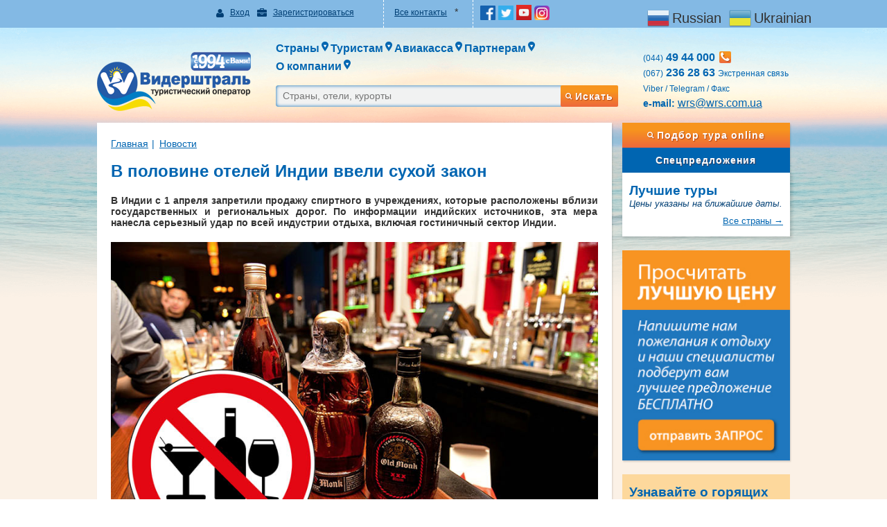

--- FILE ---
content_type: text/html; charset=UTF-8
request_url: http://wrs.com.ua/news/v-polovine-otelej-indii-vveli-suhoj-zakon/
body_size: 31168
content:
<!DOCTYPE html>
<!--[if IE 7]>
<html class="ie ie7" lang="ru-RU">
<![endif]-->
<!--[if IE 8]>
<html class="ie ie8" lang="ru-RU">
<![endif]-->
<!--[if !(IE 7) & !(IE 8)]><!-->
<html lang="ru-RU">
<!--<![endif]-->
<head>
<!-- Google Tag Manager -->
<script>(function(w,d,s,l,i){w[l]=w[l]||[];w[l].push({'gtm.start':
new Date().getTime(),event:'gtm.js'});var f=d.getElementsByTagName(s)[0],
j=d.createElement(s),dl=l!='dataLayer'?'&l='+l:'';j.async=true;j.src=
'https://www.googletagmanager.com/gtm.js?id='+i+dl;f.parentNode.insertBefore(j,f);
})(window,document,'script','dataLayer','GTM-M4V2BBT');</script>
<!-- End Google Tag Manager -->



	<meta charset="UTF-8">
	<meta name="viewport" content="width=device-width">
	<meta charset="utf-8">
	<meta http-equiv="X-UA-Compatible" content="IE=edge">
	
<title>В половине отелей Индии ввели сухой закон</title>
<meta name="description" content=""/>
<meta name="keywords" content=""/>



	<link rel="profile" href="http://gmpg.org/xfn/11">

	<link rel="icon" href="http://wrs.com.ua/wp-content/themes/twentythirteen/favicon.ico" />
	<link rel="shortcut icon" href="http://wrs.com.ua/wp-content/themes/twentythirteen/favicon.ico" />
	<!--<link href="http://wrs.com.ua/wp-content/themes/twentythirteen/css/bootstrap.min.css" rel="stylesheet">
	<link href="http://wrs.com.ua/wp-content/themes/twentythirteen/css/font-awesome.min.css" rel="stylesheet">
	<link href="http://wrs.com.ua/wp-content/themes/twentythirteen/style.css" rel="stylesheet">
	<link href="http://wrs.com.ua/wp-content/themes/twentythirteen/css/screen.css" rel="stylesheet">
	<link href="http://wrs.com.ua/wp-content/themes/twentythirteen/css/print.css" rel="stylesheet">-->
	<style>.lazy,.lazy2,.lazy4 {display: none!important;}</style>
	<style>@font-face{font-family:'FontAwesome';src:url('http://wrs.com.ua/wp-content/themes/twentythirteen/fonts/fontawesome-webfont.eot?v=4.3.0');src:url('http://wrs.com.ua/wp-content/themes/twentythirteen/fonts/fontawesome-webfont.eot?#iefix&v=4.3.0') format('embedded-opentype'),url('http://wrs.com.ua/wp-content/themes/twentythirteen/fonts/fontawesome-webfont.woff2?v=4.3.0') format('woff2'),url('http://wrs.com.ua/wp-content/themes/twentythirteen/fonts/fontawesome-webfont.woff?v=4.3.0') format('woff'),url('http://wrs.com.ua/wp-content/themes/twentythirteen/fonts/fontawesome-webfont.ttf?v=4.3.0') format('truetype'),url('http://wrs.com.ua/wp-content/themes/twentythirteen/fonts/fontawesome-webfont.svg?v=4.3.0#fontawesomeregular') format('svg');font-weight:400;font-style:normal;text-rendering:auto;-webkit-font-smoothing:antialiased;-moz-osx-font-smoothing:grayscale;}
/*.slider-main .quick-search{padding: 10px 15px}.slider-main .quick-search .row{margin-bottom:2px}.slider-main .quick-search p{font-size:13px;margin-bottom: 2px}.slider-main .quick-search .flight-night{margin-top:3px;margin-bottom:4px}.slider-main .quick-search .date-tour{margin-bottom:2px}.slider-main .quick-search .adults-children{margin-bottom:10px}.quick-search .quick-search-buttons{display:table;margin: 0 auto}.quick-search .quick-search-buttons>*{display:table-cell;vertical-align:middle;float:none;white-space:nowrap}.quick-search .quick-search-buttons .full-search{text-align:left;padding-right:7px}.quick-search .quick-search-buttons .full-search>*{color:#fff;display:inline-block;vertical-align:top;margin: 0 -2px}.quick-search .quick-search-buttons .full-search i{color:#fff;padding-right:7px;padding-top:2px;font-size:11px}.quick-search .quick-search-buttons .full-search span{font-size:13px;margin-right:0;text-decoration:underline;white-space:normal;text-align:left;max-width:95px}.quick-search .quick-search-buttons .full-search:hover span{text-decoration:none}.quick-search .quick-search-buttons .btn-orange{padding-left:5px;padding-right:5px}
*/
select{background:url(http://wrs.com.ua/wp-content/themes/twentythirteen/img/select-arrow.png) right no-repeat #f1f2f2;-webkit-appearance:none;border:1px solid #d1d3d4;color:#0065b1;padding:3px 1pc 3px 3px}select::-ms-expand{display:none}.special .list-item{border-bottom:1px dotted #0065b1;padding-bottom:20px;margin-bottom:20px}.special .list-item p{color:#003f74;padding-top:7px}.special .panel .sort a.active{font-family:helveticabold,arial,serif;font-weight:700}.special .list-item .date{color:#0065b1}.special .list-item .title a{color:#003f74!important;padding-top:7px;display:inline-block}.special .price-btn{margin:0 0 0 15px}.special .panel .tour-view{padding-top:3px}.special .panel .tour-view p{color:#0065b1;display:inline-block;margin-right:7px}.special .panel .sort{float:left}.special .panel .sort a{color:#0065b1;margin-right:7px;border-bottom:1px dashed #0065b1;cursor:pointer}.special .panel .sort a:hover{border-bottom:0;text-decoration:none}.special .panel .sort a.active{border-bottom:0}.special .panel .sort i{color:#0065b1;padding-right:7px}.country-menu>ul{margin:0 0 20px;padding:0;list-style:none}.sidebar-right .country-menu>ul{margin:0}.individual-form{background:#fdd89c;padding:20px;box-shadow:1px 2px 2px 0 rgba(0,0,0,.15);margin-bottom:20px;margin-top:20px}.individual-form h4{text-align:center;margin-bottom:20px;font-size:20px}.individual-form p{text-align:right;font-family:helveticabold,arial,serif;color:#0065b1;font-size:14px;padding-top:3px;font-weight:700}.individual-form span{color:#000;font-size:14px;margin-bottom:10px;display:block}.individual-form input[type=text],.individual-form textarea{background:#f1f2f2;border:1px solid #d1d3d4;color:#0065b1;padding:3px;-webkit-appearance:none;width:100%}.individual-form select{width:100%}.individual-form textarea{resize:none}.individual-form .row{margin-bottom:20px}.individual-form a.more{color:#003f74;border-bottom:1px dashed #003f74;text-decoration:none}.individual-form a.more:hover{border-bottom:0}.individual-form .bottom-block{padding-top:20px;border-top:1px dotted #0065b1}.individual-form label{font-size:14px;color:#0065b1;font-weight:400;position:relative;bottom:3px;margin-left:7px}.individual-form #adults,.individual-form #children{background:url(http://wrs.com.ua/wp-content/themes/twentythirteen/img/icon_grown_ups.png) 5px 4px no-repeat,url(http://wrs.com.ua/wp-content/themes/twentythirteen/img/select-arrow.png) right no-repeat,#f1f2f2;-webkit-appearance:none;border:1px solid #d1d3d4;color:#0065b1;text-align:center;padding:3px 17px 3px 30px}.individual-form #children{background:url(http://wrs.com.ua/wp-content/themes/twentythirteen/img/icon_child.png) 5px 4px no-repeat,url(http://wrs.com.ua/wp-content/themes/twentythirteen/img/select-arrow.png) right no-repeat,#f1f2f2}.quick-search p{color:#fff;margin-bottom:3px}.quick-search select{width:100%;background:url(http://wrs.com.ua/wp-content/themes/twentythirteen/img/select-arrow.png) right no-repeat #fff}.quick-search select.childrens,.quick-search select.parents{background-position:left center,right center;padding-left:30px}.quick-search select.parents{background-image:url(http://wrs.com.ua/wp-content/themes/twentythirteen/img/parents.png),url(http://wrs.com.ua/wp-content/themes/twentythirteen/img/select-arrow.png)}.quick-search select.childrens{background-image:url(http://wrs.com.ua/wp-content/themes/twentythirteen/img/childrens.png),url(http://wrs.com.ua/wp-content/themes/twentythirteen/img/select-arrow.png)}.quick-search span{color:#fff;margin-right:3px}.quick-search input[type=text]{width:100%;background:#fff;-webkit-appearance:none;border:1px solid #d1d3d4;color:#0065b1;padding:3px 0;text-align:center;margin-bottom:0}.quick-search .row{margin-bottom:5px}.quick-search .full-search{text-align:center;color:#fff;text-decoration:underline;display:block;margin:5px 0 10px}.quick-search .full-search:hover{text-decoration:none}.quick-search .btn-orange{text-align:center;display:inline-block}.quick-search .btn-orange i{font-size:10px;position:relative;bottom:2px}label.error{color:#dd1f21;margin:5px 2px;display:inline-block}.header .main-menu .menu_header{padding:0}.header .main-menu .menu_header>li{display:inline-block;position:static;margin:0 0 7px;float:left;padding:0;z-index:5;border:0;text-align:left;font-size:9pt;background:0 0;text-shadow:none}.header .main-menu .menu_header>li>a{position:relative;display:block;padding:0}.header .main-menu .menu_header li a span.link_title{position:relative;font-size:1pc;color:#0065b1;padding:0 25px 0 0;border:0}.header .main-menu .menu_header>li>a:after{content:url(http://wrs.com.ua/wp-content/themes/twentythirteen/img/main-menu-arrow.png);position:absolute;top:0;right:6px;zoom:1.1;border:0}.header .main-menu .menu_header .sub_menu{display:none;padding:0 0 15px;left:0;position:absolute;z-index:6;float:left;zoom:1;overflow:visible;visibility:visible;margin:0;list-style:none;font-size:100%;max-width:none;border:0;background:#f1f2f2;box-shadow:2px 7px 6px 2px rgba(0,0,0,.3);-moz-box-shadow:2px 7px 6px 2px rgba(0,0,0,.3);-webkit-box-shadow:2px 7px 6px 2px rgba(0,0,0,.3)}.header .main-menu .menu_header .sub_menu>li{padding:20px 15px 5px;list-style:none}.header .main-menu .menu_header .sub_menu>li:focus,.header .main-menu .menu_header .sub_menu>li:hover{background:rgba(107,174,223,.3)}.header .main-menu .menu_header .sub_menu.sub_menu_1{display:none;max-width:280px}.header .main-menu .menu_header .sub_menu.sub_menu_1>li{width:100%;padding:10px 0 5px}.header .main-menu .menu_header .sub_menu.sub_menu_1>li>a{padding:0 20px;width:100%;display:block}.header .main-menu .menu_header .sub_menu.sub_menu_1>li>a span{font-size:9pt;text-align:left;text-decoration:underline;font-weight:700}.header .main-menu .menu_header .sub_menu.sub_menu_1>li>a:focus span,.header .main-menu .menu_header .sub_menu.sub_menu_1>li>a:hover span{text-decoration:underline}.header .main-menu .menu_header .sub_menu.sub_menu_1.sub_menu_country{width:145%;max-width:none}.header .main-menu .menu_header .sub_menu.sub_menu_1.sub_menu_country>li{margin:0;min-width:0;display:inline-block;float:left;position:relative;height:60px;clear:none;border:0;text-align:left;width:33.3%;font-size:14px;vertical-align:top;padding:15px 10px}.header .main-menu .menu_header .sub_menu.sub_menu_1.sub_menu_country>li a{width:auto;display:block;background:0 0;text-decoration:none;cursor:pointer;padding:0;margin:0;color:#0065b1}.header .main-menu .menu_header .sub_menu.sub_menu_1.sub_menu_country>li a span.link_title{font-size:14px;padding:0}.header .main-menu .menu_header .sub_menu.sub_menu_1.sub_menu_country>li img{margin:0 5px 0 0;padding:0;border:0;display:inline-block;vertical-align:top;float:left;width:42px;height:2pc}.header .main-menu .menu_header .sub_menu.sub_menu_1.sub_menu_country .sub_menu_2{float:none;padding:0;list-style:none;display:inline-block;width:100%;top:-14px;position:relative}.header .main-menu .menu_header .sub_menu.sub_menu_1.sub_menu_country .sub_menu_2>li{width:auto;padding:0 2px;display:inline-block;border:0;border-right:1px solid #003f74;margin-left:-4px}.header .main-menu .menu_header .sub_menu.sub_menu_1.sub_menu_country .sub_menu_2>li:first-child{padding-left:52px}.header .main-menu .menu_header .sub_menu.sub_menu_1.sub_menu_country .sub_menu_2>li:first-child>a{margin-left:-1px}.header .main-menu .menu_header .sub_menu.sub_menu_1.sub_menu_country .sub_menu_2>li:last-child{border:0}.header .main-menu .menu_header .sub_menu.sub_menu_1.sub_menu_country .sub_menu_2>li *{line-height:1;color:#003f74}.header .main-menu .menu_header .sub_menu.sub_menu_1.sub_menu_country .sub_menu_2 span.link_title{padding:0;width:100%;text-align:center;font-size:14px;text-decoration:underline}.header .main-menu .menu_header .sub_menu.sub_menu_1.sub_menu_country .sub_menu_2>li>a:focus span,.header .main-menu .menu_header .sub_menu.sub_menu_1.sub_menu_country .sub_menu_2>li>a:hover span{text-decoration:none}.header .main-menu .menu_header .sub_menu.sub_menu_1.sub_menu_partners{max-width:none;display:table;left:25%;padding-top:15px}.header .main-menu .menu_header .sub_menu.sub_menu_1.sub_menu_partners>li{width:auto;padding:0;display:table-cell;float:none}.header .main-menu .menu_header .sub_menu.sub_menu_1.sub_menu_partners>li:focus,.header .main-menu .menu_header .sub_menu.sub_menu_1.sub_menu_partners>li:hover{background:0 0}.header .main-menu .menu_header .sub_menu.sub_menu_1.sub_menu_partners>li>span{font-size:9pt;font-weight:700;color:#0065b1;cursor:default;padding:0 20px;width:100%;text-align:left;white-space:nowrap}.header .main-menu .menu_header .sub_menu.sub_menu_1.sub_menu_partners .sub_menu_2{padding:0}.header .main-menu .menu_header .sub_menu.sub_menu_1.sub_menu_partners .sub_menu_2>li{list-style:none;width:100%;padding:10px 0 5px}.header .main-menu .menu_header .sub_menu.sub_menu_1.sub_menu_partners .sub_menu_2>li>a{padding:0 20px;width:100%;display:block}.header .main-menu .menu_header .sub_menu.sub_menu_1.sub_menu_partners .sub_menu_2>li:focus,.header .main-menu .menu_header .sub_menu.sub_menu_1.sub_menu_partners .sub_menu_2>li:hover{background:rgba(107,174,223,.3)}.header .main-menu .menu_header .sub_menu.sub_menu_1.sub_menu_partners .sub_menu_2>li>a span{font-size:9pt;text-align:left;text-decoration:underline}.header .main-menu .menu_header .sub_menu.sub_menu_1.sub_menu_partners .sub_menu_2>li>a:focus span,.header .main-menu .menu_header .sub_menu.sub_menu_1.sub_menu_partners .sub_menu_2>li>a:hover span{text-decoration:underline}.header .main-menu .menu_header .sub_menu.sub_menu_1.sub_menu_tourists{left:initial}@media (max-width:991px){.header .main-menu .menu_header>li{width:100%;background:#83b9e4;margin:0;box-shadow:inset 0 2px 5px 0 rgba(0,0,0,.35);position:relative}.header .main-menu .menu_header>li>a{padding:10px 5px;width:94%;display:inline-block;margin:0 0 -3px;z-index:0}.header .main-menu .menu_header>li>a:after{display:none}.header .main-menu .menu_header>li>.mob_sub_menu{cursor:pointer;position:absolute;top:0;right:0;border:0;z-index:3;height:100%;width:40px;background:url(http://wrs.com.ua/wp-content/themes/twentythirteen/img/main-menu-mob.png) 50% 50% no-repeat}.header .main-menu .menu_header>li>a>span.link_title{display:table;margin:0 auto;position:relative;color:#fff}.header .main-menu .menu_header>li>a>span.link_title:after{content:url(http://wrs.com.ua/wp-content/themes/twentythirteen/img/main-menu-arrow-mob.png);position:absolute;top:0;right:6px;zoom:1.1;border:0}.header .main-menu .menu_header>li:focus,.header .main-menu .menu_header>li:hover{background:#62a4d1}.header .main-menu .menu_header .sub_menu.sub_menu_1.sub_menu_country{position:relative;width:100%;padding-bottom:0}.header .main-menu .menu_header .sub_menu.sub_menu_1.sub_menu_country>li{padding:5px;min-width:50%;display:table-cell}.header .main-menu .menu_header .sub_menu.sub_menu_1.sub_menu_country>li a span.link_title,.header .main-menu .menu_header .sub_menu.sub_menu_1.sub_menu_country>li img{display:table-cell}.header .main-menu .menu_header .sub_menu.sub_menu_1.sub_menu_country .sub_menu_2{top:0;width:auto}.header .main-menu .menu_header .sub_menu.sub_menu_1.sub_menu_country .sub_menu_2>li:first-child{margin-left:0;padding-left:0}.header .main-menu .menu_header .sub_menu.sub_menu_1{position:relative;width:100%;max-width:none;padding-bottom:5px}.header .main-menu .menu_header .sub_menu.sub_menu_1.sub_menu_partners{left:0;padding:5px 0}.header .main-menu .menu_header .sub_menu.sub_menu_1.sub_menu_partners>li{padding-top:5px}}@media (max-width:767px){.header{padding-bottom:15px}.children_title{clear:both}.header .contacts p>.btn-orange i{width:13px;display:inline-block}.fa-phone:before{content:"\f095";font-family:FontAwesome;min-width:13px;display:inline-block}.header .main-menu .menu_header>li>a{width:250px}.header .main-menu .menu_header .sub_menu.sub_menu_1.sub_menu_country>li{min-width:100%;height:auto}.header .main-menu .menu_header .sub_menu.sub_menu_1.sub_menu_partners>li{display:block;width:100%;float:left}}@media (max-width:991px){.navbar-collapse.collapse{display:none!important;visibility:hidden}.navbar-collapse.collapse.in{display:block!important;visibility:visible}.quick-search-cont-collapse.collapse{display:none!important;visibility:hidden}.quick-search-cont-collapse.collapse.in{display:block!important;visibility:visible}}@media (min-width:991px){.quick-search-cont-collapse.collapse{display:block!important;visibility:visible}}img{border:0}body{margin:0}.col-xs-4,.col-xs-5,.col-xs-6,.col-xs-7,.col-xs-8,.col-xs-12,.dropdown-menu{float:left}.navbar-fixed-bottom .navbar-collapse,.navbar-fixed-top .navbar-collapse{max-height:340px}.fa{-moz-osx-font-smoothing:grayscale}html{font-family:sans-serif;-webkit-text-size-adjust:100%;-ms-text-size-adjust:100%;font-size:10px;-webkit-tap-highlight-color:transparent}nav{display:block}a{background-color:transparent}a:active,a:hover{outline:0}b{font-weight:700}h1{margin:.67em 0}img{vertical-align:middle}*,:after,:before{-webkit-box-sizing:border-box;-moz-box-sizing:border-box}button,input,select{margin:0;font:inherit;color:inherit}button{overflow:visible}button,select{text-transform:none}button{-webkit-appearance:button;cursor:pointer}button::-moz-focus-inner,input::-moz-focus-inner{padding:0;border:0}table{border-spacing:0;border-collapse:collapse}td{padding:0}@media print{img,tr{page-break-inside:avoid}*,:after,:before{color:#000!important;text-shadow:none!important;background:0 0!important;box-shadow:none!important}a,a:visited{text-decoration:underline}a[href]:after{content:" (" attr(href) ")"}a[href^="#"]:after{content:""}img{max-width:100%!important}h2,h3,p{orphans:3;widows:3}h2,h3{page-break-after:avoid}select{background:#fff!important}.navbar{display:none}.label{border:1px solid #000}}.dropdown-menu{-webkit-background-clip:padding-box}.dropdown-menu>.disabled>a:focus,.dropdown-menu>.disabled>a:hover,.form-control,.navbar-toggle,.open>.dropdown-toggle.btn-danger,.open>.dropdown-toggle.btn-default,.open>.dropdown-toggle.btn-info,.open>.dropdown-toggle.btn-primary,.open>.dropdown-toggle.btn-warning{background-image:none}body{background-color:#fff}.glyphicon-forward:before{content:"\e075"}.glyphicon-fast-forward:before{content:"\e076"}.glyphicon-step-forward:before{content:"\e077"}.glyphicon-baby-formula:before{content:"\e216"}*,:after,:before{box-sizing:border-box}body{font-family:Helvetica Neue,Helvetica,Arial,sans-serif;font-size:14px;line-height:1.42857143;color:#333}button,input,select{font-family:inherit;font-size:inherit;line-height:inherit}a{color:#337ab7;text-decoration:none}a:focus,a:hover{color:#23527c;text-decoration:underline}a:focus{outline:thin dotted;outline:5px auto -webkit-focus-ring-color;outline-offset:-2px}.carousel-inner>.item>a>img{display:block;max-width:100%;height:auto}h1,h2,h3,h4{font-family:inherit;font-weight:500;line-height:1.1;color:inherit}h1,h2,h3{margin-top:20px}h1,h2,h3,h4{margin-bottom:10px}h4{margin-top:10px}h1{font-size:36px}h2{font-size:30px}h4{font-size:18px}p{margin:0 0 10px}label{font-weight:700}table{background-color:transparent}ul{margin-top:0}ul ul{margin-bottom:0}ul{margin-bottom:10px}@media (min-width:768px){.container{width:750px}}.container{margin-right:auto;margin-left:auto;padding-right:15px;padding-left:15px}@media (min-width:992px){.container{width:970px}}@media (min-width:1200px){.container{width:1170px}}.row{margin-right:-15px;margin-left:-15px}.col-md-2,.col-md-3,.col-md-4,.col-md-6,.col-md-9,.col-md-12,.col-sm-2,.col-sm-3,.col-sm-4,.col-sm-5,.col-sm-6,.col-sm-7,.col-sm-8,.col-sm-10,.col-sm-12,.col-xs-4,.col-xs-5,.col-xs-6,.col-xs-7,.col-xs-8,.col-xs-12{position:relative;min-height:1px;padding-right:15px;padding-left:15px}.col-xs-12{width:100%}.col-xs-8{width:66.66666667%}.col-xs-7{width:58.33333333%}.col-xs-6{width:50%}.col-xs-5{width:41.66666667%}.col-xs-4{width:33.33333333%}@media (min-width:768px){.col-sm-2,.col-sm-3,.col-sm-4,.col-sm-5,.col-sm-6,.col-sm-7,.col-sm-8,.col-sm-10,.col-sm-12{float:left}.col-sm-12{width:100%}.col-sm-10{width:83.33333333%}.col-sm-8{width:66.66666667%}.col-sm-7{width:58.33333333%}.col-sm-6{width:50%}.col-sm-5{width:41.66666667%}.col-sm-4{width:33.33333333%}.col-sm-3{width:25%}.col-sm-2{width:16.66666667%}}@media (min-width:992px){.col-md-2,.col-md-3,.col-md-4,.col-md-6,.col-md-9,.col-md-12{float:left}.col-md-12{width:100%}.col-md-9{width:75%}.col-md-6{width:50%}.col-md-4{width:33.33333333%}.col-md-3{width:25%}.col-md-2{width:16.66666667%}}.table>tbody>tr.info>td,.table>tbody>tr.info>th,.table>tbody>tr>td.info,.table>tbody>tr>th.info,.table>tfoot>tr.info>td,.table>tfoot>tr.info>th,.table>tfoot>tr>td.info,.table>tfoot>tr>th.info,.table>thead>tr.info>td,.table>thead>tr.info>th,.table>thead>tr>td.info,.table>thead>tr>th.info{background-color:#d9edf7}.table-hover>tbody>tr.info:hover>td,.table-hover>tbody>tr.info:hover>th,.table-hover>tbody>tr>td.info:hover,.table-hover>tbody>tr>th.info:hover{background-color:#c4e3f3}label{display:inline-block;max-width:100%;margin-bottom:5px}.form-control{font-size:14px;line-height:1.42857143;color:#555;display:block;width:100%;height:34px;padding:6px 9pt;background-color:#fff;border:1px solid #ccc;border-radius:4px;box-shadow:inset 0 1px 1px rgba(0,0,0,.075);transition:border-color ease-in-out .15s,box-shadow ease-in-out .15s}.form-group-sm .form-control{font-size:9pt;border-radius:3px;padding:5px 10px}.form-control:focus{border-color:#66afe9;outline:0;box-shadow:inset 0 1px 1px rgba(0,0,0,.075),0 0 8px rgba(102,175,233,.6)}.form-control::-moz-placeholder{color:#999;opacity:1}.form-control:-ms-input-placeholder{color:#999}.form-control::-webkit-input-placeholder{color:#999}.has-success .control-label,.has-success .form-control-feedback,.has-success.checkbox label,.has-success.checkbox-inline label,.has-success.radio label,.has-success.radio-inline label{color:#3c763d}.form-control[disabled],.form-control[readonly],fieldset[disabled] .form-control{cursor:not-allowed;background-color:#eee;opacity:1}textarea.form-control{height:auto}.form-group{margin-bottom:15px}.checkbox label,.radio label{min-height:20px;padding-left:20px;margin-bottom:0;font-weight:400;cursor:pointer}.checkbox.disabled label,.radio.disabled label,fieldset[disabled] .checkbox label,fieldset[disabled] .radio label{cursor:not-allowed}.form-control-static{padding-top:7px;padding-bottom:7px;margin-bottom:0}.form-control-static.input-lg,.form-control-static.input-sm{padding-right:0;padding-left:0}select.input-sm{height:30px;line-height:30px}textarea.input-sm{height:auto}.form-group-sm .form-control{height:30px;line-height:1.5}.form-group-lg .form-control{border-radius:6px;padding:10px 1pc;font-size:18px}select.form-group-sm .form-control{height:30px;line-height:30px}select[multiple].form-group-sm .form-control,textarea.form-group-sm .form-control{height:auto}.form-group-sm .form-control-static{height:30px;padding:5px 10px;font-size:9pt;line-height:1.5}select.input-lg{height:46px;line-height:46px}textarea.input-lg{height:auto}.form-group-lg .form-control{height:46px;line-height:1.3333333}select.form-group-lg .form-control{height:46px;line-height:46px}select[multiple].form-group-lg .form-control,textarea.form-group-lg .form-control{height:auto}.form-group-lg .form-control-static{height:46px;padding:10px 1pc;font-size:18px;line-height:1.3333333}.has-feedback .form-control{padding-right:42.5px}.form-control-feedback{position:absolute;top:0;right:0;z-index:2;display:block;width:34px;height:34px;line-height:34px;text-align:center;pointer-events:none}.collapsing,.dropdown{position:relative}.input-lg+.form-control-feedback{width:46px;height:46px;line-height:46px}.input-sm+.form-control-feedback{width:30px;height:30px;line-height:30px}.has-success .form-control{border-color:#3c763d;box-shadow:inset 0 1px 1px rgba(0,0,0,.075)}.has-success .form-control:focus{border-color:#2b542c;box-shadow:inset 0 1px 1px rgba(0,0,0,.075),0 0 6px #67b168}.has-warning .control-label,.has-warning .form-control-feedback,.has-warning.checkbox label,.has-warning.checkbox-inline label,.has-warning.radio label,.has-warning.radio-inline label{color:#8a6d3b}.has-warning .form-control{border-color:#8a6d3b;box-shadow:inset 0 1px 1px rgba(0,0,0,.075)}.has-warning .form-control:focus{border-color:#66512c;box-shadow:inset 0 1px 1px rgba(0,0,0,.075),0 0 6px #c0a16b}.has-error .control-label,.has-error .form-control-feedback,.has-error.checkbox label,.has-error.checkbox-inline label,.has-error.radio label,.has-error.radio-inline label{color:#a94442}.has-error .form-control{border-color:#a94442;box-shadow:inset 0 1px 1px rgba(0,0,0,.075)}.has-error .form-control:focus{border-color:#843534;box-shadow:inset 0 1px 1px rgba(0,0,0,.075),0 0 6px #ce8483}.has-feedback label~.form-control-feedback{top:25px}.has-feedback label.sr-only~.form-control-feedback{top:0}@media (min-width:768px){.form-inline .form-control-static,.form-inline .form-group{display:inline-block}.form-inline .control-label,.form-inline .form-group{margin-bottom:0;vertical-align:middle}.form-inline .form-control{display:inline-block;width:auto;vertical-align:middle}.form-inline .input-group{display:inline-table;vertical-align:middle}.form-inline .input-group .form-control,.form-inline .input-group .input-group-addon,.form-inline .input-group .input-group-btn{width:auto}.form-inline .input-group>.form-control{width:100%}.form-inline .checkbox,.form-inline .radio{display:inline-block;margin-top:0;margin-bottom:0;vertical-align:middle}.form-inline .checkbox label,.form-inline .radio label{padding-left:0}.form-inline .checkbox input[type=checkbox],.form-inline .radio input[type=radio]{position:relative;margin-left:0}.form-inline .has-feedback .form-control-feedback{top:0}.form-horizontal .control-label{padding-top:7px;margin-bottom:0;text-align:right}}.form-horizontal .checkbox,.form-horizontal .checkbox-inline,.form-horizontal .radio,.form-horizontal .radio-inline{padding-top:7px;margin-top:0;margin-bottom:0}.form-horizontal .checkbox,.form-horizontal .radio{min-height:27px}.form-horizontal .form-group{margin-right:-15px;margin-left:-15px}.form-horizontal .has-feedback .form-control-feedback{right:15px}@media (min-width:768px){.form-horizontal .form-group-lg .control-label{padding-top:14.33px}.form-horizontal .form-group-sm .control-label{padding-top:6px}}.open>.dropdown-toggle.btn-default{color:#333;background-color:#e6e6e6;border-color:#adadad}.open>.dropdown-toggle.btn-primary{color:#fff;background-color:#286090;border-color:#204d74}.open>.dropdown-toggle.btn-success{color:#fff;background-color:#449d44;border-color:#398439;background-image:none}.open>.dropdown-toggle.btn-info{color:#fff;background-color:#31b0d5;border-color:#269abc}.open>.dropdown-toggle.btn-warning{color:#fff;background-color:#ec971f;border-color:#d58512}.open>.dropdown-toggle.btn-danger{color:#fff;background-color:#c9302c;border-color:#ac2925}.fade{opacity:0;-webkit-transition:opacity .15s linear;transition:opacity .15s linear}.fade.in{opacity:1}.collapse{display:none;visibility:hidden}.collapse.in{display:block;visibility:visible}tr.collapse.in{display:table-row}tbody.collapse.in{display:table-row-group}.collapsing{height:0;overflow:hidden;-webkit-transition-timing-function:ease;transition-timing-function:ease;-webkit-transition-duration:.35s;transition-duration:.35s;-webkit-transition-property:height,visibility;transition-property:height,visibility}.dropdown-toggle:focus{outline:0}.dropdown-menu{position:absolute;top:100%;left:0;z-index:9;display:none;min-width:10pc;padding:5px 0;margin:2px 0 0;font-size:14px;text-align:left;list-style:none;background-color:#fff;background-clip:padding-box;border:1px solid #ccc;border:1px solid rgba(0,0,0,.15);border-radius:4px;box-shadow:0 6px 9pt rgba(0,0,0,.175)}.dropdown-menu-right,.dropdown-menu.pull-right{right:0;left:auto}.dropdown-header,.dropdown-menu>li>a{display:block;padding:3px 20px;line-height:1.42857143;white-space:nowrap}.btn-group>.btn:not(:first-child):not(:last-child):not(.dropdown-toggle){border-radius:0}.dropdown-menu .divider{height:1px;margin:9px 0;overflow:hidden;background-color:#e5e5e5}.dropdown-menu>li>a{clear:both;font-weight:400;color:#333}.dropdown-menu>li>a:focus,.dropdown-menu>li>a:hover{color:#262626;text-decoration:none;background-color:#f5f5f5}.dropdown-menu>.active>a,.dropdown-menu>.active>a:focus,.dropdown-menu>.active>a:hover{color:#fff;text-decoration:none;background-color:#337ab7;outline:0}.dropdown-menu>.disabled>a,.dropdown-menu>.disabled>a:focus,.dropdown-menu>.disabled>a:hover{color:#777}.dropdown-menu>.disabled>a:focus,.dropdown-menu>.disabled>a:hover{text-decoration:none;cursor:not-allowed;background-color:transparent;filter:progid:DXImageTransform.Microsoft.gradient(enabled=false)}.open>.dropdown-menu{display:block}.open>a{outline:0}.dropdown-menu-left{right:auto;left:0}.dropdown-header{font-size:9pt;color:#777}.dropdown-backdrop{position:fixed;top:0;right:0;bottom:0;left:0;z-index:7}.nav-justified>.dropdown .dropdown-menu,.nav-tabs.nav-justified>.dropdown .dropdown-menu{top:auto;left:auto}.pull-right>.dropdown-menu{right:0;left:auto}.navbar-fixed-bottom .dropdown .caret{content:"";border-top:0;border-bottom:4px solid}.dropup .dropdown-menu,.navbar-fixed-bottom .dropdown .dropdown-menu{top:auto;bottom:100%;margin-bottom:2px}@media (min-width:768px){.navbar-right .dropdown-menu{right:0;left:auto}.navbar-right .dropdown-menu-left{right:auto;left:0}}.btn-group>.btn:first-child:not(:last-child):not(.dropdown-toggle){border-top-right-radius:0;border-bottom-right-radius:0}.btn-group>.dropdown-toggle:not(:first-child){border-top-left-radius:0;border-bottom-left-radius:0}.btn-group>.btn-group:first-child:not(:last-child)>.dropdown-toggle{border-top-right-radius:0;border-bottom-right-radius:0}.btn-group .dropdown-toggle:active,.btn-group.open .dropdown-toggle{outline:0}.btn-group>.btn+.dropdown-toggle{padding-right:8px;padding-left:8px}.btn-group>.btn-lg+.dropdown-toggle{padding-right:9pt;padding-left:9pt}.btn-group.open .dropdown-toggle{box-shadow:inset 0 3px 5px rgba(0,0,0,.125)}.btn-group.open .dropdown-toggle.btn-link{box-shadow:none}.btn-group-vertical>.btn-group:first-child:not(:last-child)>.dropdown-toggle{border-bottom-right-radius:0;border-bottom-left-radius:0}.btn-group-justified>.btn-group .dropdown-menu{left:auto}.input-group .form-control{position:relative;z-index:2;float:left;width:100%;margin-bottom:0}.input-group-lg>.form-control{height:46px;padding:10px 1pc;font-size:18px;line-height:1.3333333;border-radius:6px}select.input-group-lg>.form-control,select.input-group-lg>.input-group-addon,select.input-group-lg>.input-group-btn>.btn{height:46px;line-height:46px}select[multiple].input-group-lg>.form-control,textarea.input-group-lg>.form-control,textarea.input-group-lg>.input-group-addon,textarea.input-group-lg>.input-group-btn>.btn{height:auto}.input-group-sm>.form-control{height:30px;padding:5px 10px;font-size:9pt;line-height:1.5;border-radius:3px}select.input-group-sm>.form-control,select.input-group-sm>.input-group-addon,select.input-group-sm>.input-group-btn>.btn{height:30px;line-height:30px}select[multiple].input-group-sm>.form-control,textarea.input-group-sm>.form-control,textarea.input-group-sm>.input-group-addon,textarea.input-group-sm>.input-group-btn>.btn{height:auto}.input-group .form-control{display:table-cell}.input-group .form-control:not(:first-child):not(:last-child){border-radius:0}.input-group-addon.input-sm{padding:5px 10px;font-size:9pt;border-radius:3px}.input-group-addon.input-lg{padding:10px 1pc;font-size:18px;border-radius:6px}.input-group .form-control:first-child,.input-group-btn:first-child>.dropdown-toggle,.input-group-btn:last-child>.btn:not(:last-child):not(.dropdown-toggle){border-top-right-radius:0;border-bottom-right-radius:0}.input-group .form-control:last-child,.input-group-btn:last-child>.dropdown-toggle{border-top-left-radius:0;border-bottom-left-radius:0}.nav .open>a,.nav .open>a:focus,.nav .open>a:hover{background-color:#eee;border-color:#337ab7}.nav-tabs .dropdown-menu{margin-top:-1px;border-top-left-radius:0;border-top-right-radius:0}.navbar{position:relative;min-height:50px;margin-bottom:20px;border:1px solid transparent}.navbar-collapse{padding-right:15px;padding-left:15px;overflow-x:visible;-webkit-overflow-scrolling:touch;border-top:1px solid transparent;box-shadow:inset 0 1px 0 hsla(0,0%,100%,.1)}.navbar-collapse.in{overflow-y:auto}@media (min-width:768px){.navbar{border-radius:4px}.navbar-header{float:left}.navbar-collapse{width:auto;border-top:0;box-shadow:none}.navbar-collapse.collapse{display:block!important;height:auto!important;padding-bottom:0;overflow:visible!important;visibility:visible!important}.navbar-collapse.in{overflow-y:visible}.navbar-fixed-bottom .navbar-collapse,.navbar-fixed-top .navbar-collapse,.navbar-static-top .navbar-collapse{padding-right:0;padding-left:0}}.modal,.modal-open{overflow:hidden}@media (max-device-width:480px) and (orientation:landscape){.navbar-fixed-bottom .navbar-collapse,.navbar-fixed-top .navbar-collapse{max-height:200px}}.container-fluid>.navbar-collapse,.container-fluid>.navbar-header,.container>.navbar-collapse,.container>.navbar-header{margin-right:-15px;margin-left:-15px}.navbar-static-top{z-index:9;border-width:0 0 1px}.navbar-fixed-bottom,.navbar-fixed-top{position:fixed;right:0;left:0;z-index:10}.navbar-fixed-top{top:0;border-width:0 0 1px}.navbar-fixed-bottom{bottom:0;margin-bottom:0;border-width:1px 0 0}.navbar-brand{float:left;height:50px;padding:15px;font-size:18px;line-height:20px}.navbar-brand:focus,.navbar-brand:hover{text-decoration:none}.navbar-brand>img{display:block}@media (min-width:768px){.container-fluid>.navbar-collapse,.container-fluid>.navbar-header,.container>.navbar-collapse,.container>.navbar-header{margin-right:0;margin-left:0}.navbar-fixed-bottom,.navbar-fixed-top,.navbar-static-top{border-radius:0}.navbar>.container .navbar-brand,.navbar>.container-fluid .navbar-brand{margin-left:-15px}}.navbar-toggle{position:relative;float:right;padding:9px 10px;margin-top:8px;margin-right:15px;margin-bottom:8px;background-color:transparent;border:1px solid transparent;border-radius:4px}.navbar-toggle:focus{outline:0}.navbar-toggle .icon-bar{display:block;width:22px;height:2px;border-radius:1px}.navbar-toggle .icon-bar+.icon-bar{margin-top:4px}.navbar-nav{margin:7.5px -15px}.navbar-nav>li>a{padding-top:10px;padding-bottom:10px;line-height:20px}@media (max-width:767px){.navbar-nav .open .dropdown-menu{position:static;float:none;width:auto;margin-top:0;background-color:transparent;border:0;box-shadow:none}.navbar-nav .open .dropdown-menu .dropdown-header,.navbar-nav .open .dropdown-menu>li>a{padding:5px 15px 5px 25px}.navbar-nav .open .dropdown-menu>li>a{line-height:20px}.navbar-nav .open .dropdown-menu>li>a:focus,.navbar-nav .open .dropdown-menu>li>a:hover{background-image:none}}@media (min-width:768px){.navbar-toggle{display:none}.navbar-nav{float:left;margin:0}.navbar-nav>li{float:left}.navbar-nav>li>a{padding-top:15px;padding-bottom:15px}}.navbar-form{padding:10px 15px;border-top:1px solid transparent;border-bottom:1px solid transparent;box-shadow:inset 0 1px 0 hsla(0,0%,100%,.1),0 1px 0 hsla(0,0%,100%,.1);margin:8px -15px}@media (min-width:768px){.navbar-form .form-control-static,.navbar-form .form-group{display:inline-block}.navbar-form .control-label,.navbar-form .form-group{margin-bottom:0;vertical-align:middle}.navbar-form .form-control{display:inline-block;width:auto;vertical-align:middle}.navbar-form .input-group{display:inline-table;vertical-align:middle}.navbar-form .input-group .form-control,.navbar-form .input-group .input-group-addon,.navbar-form .input-group .input-group-btn{width:auto}.navbar-form .input-group>.form-control{width:100%}.navbar-form .checkbox,.navbar-form .radio{display:inline-block;margin-top:0;margin-bottom:0;vertical-align:middle}.navbar-form .checkbox label,.navbar-form .radio label{padding-left:0}.navbar-form .checkbox input[type=checkbox],.navbar-form .radio input[type=radio]{position:relative;margin-left:0}.navbar-form .has-feedback .form-control-feedback{top:0}.navbar-form{width:auto;padding-top:0;padding-bottom:0;margin-right:0;margin-left:0;border:0;box-shadow:none}}.btn .label{top:-1px;position:relative}@media (max-width:767px){.navbar-form .form-group{margin-bottom:5px}.navbar-form .form-group:last-child{margin-bottom:0}}.navbar-nav>li>.dropdown-menu{margin-top:0;border-top-left-radius:0;border-top-right-radius:0}.navbar-fixed-bottom .navbar-nav>li>.dropdown-menu{margin-bottom:0;border-radius:4px 4px 0 0}.navbar-btn{margin-top:8px;margin-bottom:8px}.navbar-btn.btn-sm{margin-top:10px;margin-bottom:10px}.navbar-btn.btn-xs{margin-top:14px;margin-bottom:14px}.navbar-text{margin-top:15px;margin-bottom:15px}@media (min-width:768px){.navbar-text{float:left;margin-right:15px;margin-left:15px}.navbar-left{float:left!important}.navbar-right{float:right!important;margin-right:-15px}.navbar-right~.navbar-right{margin-right:0}}.navbar-default{background-color:#f8f8f8;border-color:#e7e7e7}.navbar-default .navbar-brand{color:#777}.navbar-default .navbar-brand:focus,.navbar-default .navbar-brand:hover{color:#5e5e5e;background-color:transparent}.navbar-default .navbar-nav>li>a,.navbar-default .navbar-text{color:#777}.navbar-default .navbar-nav>li>a:focus,.navbar-default .navbar-nav>li>a:hover{color:#333;background-color:transparent}.navbar-default .navbar-nav>.active>a,.navbar-default .navbar-nav>.active>a:focus,.navbar-default .navbar-nav>.active>a:hover{color:#555;background-color:#e7e7e7}.navbar-default .navbar-nav>.disabled>a,.navbar-default .navbar-nav>.disabled>a:focus,.navbar-default .navbar-nav>.disabled>a:hover{color:#ccc;background-color:transparent}.navbar-default .navbar-toggle{border-color:#ddd}.navbar-default .navbar-toggle:focus,.navbar-default .navbar-toggle:hover{background-color:#ddd}.navbar-default .navbar-toggle .icon-bar{background-color:#888}.navbar-default .navbar-collapse,.navbar-default .navbar-form{border-color:#e7e7e7}.navbar-default .navbar-nav>.open>a,.navbar-default .navbar-nav>.open>a:focus,.navbar-default .navbar-nav>.open>a:hover{color:#555;background-color:#e7e7e7}@media (max-width:767px){.navbar-default .navbar-nav .open .dropdown-menu>li>a{color:#777}.navbar-default .navbar-nav .open .dropdown-menu>li>a:focus,.navbar-default .navbar-nav .open .dropdown-menu>li>a:hover{color:#333;background-color:transparent}.navbar-default .navbar-nav .open .dropdown-menu>.active>a,.navbar-default .navbar-nav .open .dropdown-menu>.active>a:focus,.navbar-default .navbar-nav .open .dropdown-menu>.active>a:hover{color:#555;background-color:#e7e7e7}.navbar-default .navbar-nav .open .dropdown-menu>.disabled>a,.navbar-default .navbar-nav .open .dropdown-menu>.disabled>a:focus,.navbar-default .navbar-nav .open .dropdown-menu>.disabled>a:hover{color:#ccc;background-color:transparent}}.navbar-default .navbar-link{color:#777}.navbar-default .navbar-link:hover{color:#333}.navbar-default .btn-link{color:#777}.navbar-default .btn-link:focus,.navbar-default .btn-link:hover{color:#333}.navbar-default .btn-link[disabled]:focus,.navbar-default .btn-link[disabled]:hover,fieldset[disabled] .navbar-default .btn-link:focus,fieldset[disabled] .navbar-default .btn-link:hover{color:#ccc}.navbar-inverse{background-color:#222;border-color:#080808}.navbar-inverse .navbar-brand{color:#9d9d9d}.navbar-inverse .navbar-brand:focus,.navbar-inverse .navbar-brand:hover{color:#fff;background-color:transparent}.navbar-inverse .navbar-nav>li>a,.navbar-inverse .navbar-text{color:#9d9d9d}.navbar-inverse .navbar-nav>li>a:focus,.navbar-inverse .navbar-nav>li>a:hover{color:#fff;background-color:transparent}.navbar-inverse .navbar-nav>.active>a,.navbar-inverse .navbar-nav>.active>a:focus,.navbar-inverse .navbar-nav>.active>a:hover{color:#fff;background-color:#080808}.navbar-inverse .navbar-nav>.disabled>a,.navbar-inverse .navbar-nav>.disabled>a:focus,.navbar-inverse .navbar-nav>.disabled>a:hover{color:#444;background-color:transparent}.navbar-inverse .navbar-toggle{border-color:#333}.navbar-inverse .navbar-toggle:focus,.navbar-inverse .navbar-toggle:hover{background-color:#333}.navbar-inverse .navbar-toggle .icon-bar{background-color:#fff}.navbar-inverse .navbar-collapse,.navbar-inverse .navbar-form{border-color:#101010}.navbar-inverse .navbar-nav>.open>a,.navbar-inverse .navbar-nav>.open>a:focus,.navbar-inverse .navbar-nav>.open>a:hover{color:#fff;background-color:#080808}@media (max-width:767px){.navbar-inverse .navbar-nav .open .dropdown-menu>.dropdown-header{border-color:#080808}.navbar-inverse .navbar-nav .open .dropdown-menu .divider{background-color:#080808}.navbar-inverse .navbar-nav .open .dropdown-menu>li>a{color:#9d9d9d}.navbar-inverse .navbar-nav .open .dropdown-menu>li>a:focus,.navbar-inverse .navbar-nav .open .dropdown-menu>li>a:hover{color:#fff;background-color:transparent}.navbar-inverse .navbar-nav .open .dropdown-menu>.active>a,.navbar-inverse .navbar-nav .open .dropdown-menu>.active>a:focus,.navbar-inverse .navbar-nav .open .dropdown-menu>.active>a:hover{color:#fff;background-color:#080808}.navbar-inverse .navbar-nav .open .dropdown-menu>.disabled>a,.navbar-inverse .navbar-nav .open .dropdown-menu>.disabled>a:focus,.navbar-inverse .navbar-nav .open .dropdown-menu>.disabled>a:hover{color:#444;background-color:transparent}}.navbar-inverse .navbar-link{color:#9d9d9d}.navbar-inverse .navbar-link:hover{color:#fff}.navbar-inverse .btn-link{color:#9d9d9d}.navbar-inverse .btn-link:focus,.navbar-inverse .btn-link:hover{color:#fff}.navbar-inverse .btn-link[disabled]:focus,.navbar-inverse .btn-link[disabled]:hover,fieldset[disabled] .navbar-inverse .btn-link:focus,fieldset[disabled] .navbar-inverse .btn-link:hover{color:#444}.label{font-weight:700;line-height:1;white-space:nowrap;vertical-align:baseline;text-align:center}a.label:focus,a.label:hover{color:#fff;cursor:pointer;text-decoration:none}.label{display:inline;padding:.2em .6em .3em;font-size:75%;color:#fff;border-radius:.25em}.label:empty{display:none}.label-default{background-color:#777}.label-default[href]:focus,.label-default[href]:hover{background-color:#5e5e5e}.label-primary{background-color:#337ab7}.label-primary[href]:focus,.label-primary[href]:hover{background-color:#286090}.label-success{background-color:#5cb85c}.label-success[href]:focus,.label-success[href]:hover{background-color:#449d44}.label-info{background-color:#5bc0de}.label-info[href]:focus,.label-info[href]:hover{background-color:#31b0d5}.label-warning{background-color:#f0ad4e}.label-warning[href]:focus,.label-warning[href]:hover{background-color:#ec971f}.label-danger{background-color:#d9534f}.label-danger[href]:focus,.label-danger[href]:hover{background-color:#c9302c}.panel-heading>.dropdown .dropdown-toggle{color:inherit}.carousel-inner>.item>a>img{line-height:1}.panel{margin-bottom:20px;background-color:#fff;border:1px solid transparent;border-radius:4px;box-shadow:0 1px 1px rgba(0,0,0,.05)}.modal{position:fixed;top:0;right:0;bottom:0;left:0;z-index:11;display:none;-webkit-overflow-scrolling:touch;outline:0}.modal.in .modal-dialog{-webkit-transform:translate(0,0);-ms-transform:translate(0,0);transform:translate(0,0)}.modal-dialog{position:relative;width:auto;margin:10px}.modal-backdrop{position:absolute;top:0;right:0;left:0;background-color:#000}.modal-backdrop.fade{filter:alpha(opacity=0);opacity:0}.modal-backdrop.in{filter:alpha(opacity=50);opacity:.5}.modal-scrollbar-measure{position:absolute;top:-9999px;width:50px;height:50px;overflow:scroll}@media (min-width:768px){.modal-dialog{width:600px;margin:30px auto}}.tooltip.in{filter:alpha(opacity=90);opacity:.9}.carousel-caption,.carousel-control{text-align:center}.carousel,.carousel-inner{position:relative}.carousel-inner{width:100%;overflow:hidden}.carousel-inner>.item{position:relative;display:none;-webkit-transition:.6s ease-in-out left;transition:.6s ease-in-out left}@media (-webkit-transform-3d),all and (transform-3d){.carousel-inner>.item{-webkit-transition:-webkit-transform .6s ease-in-out;transition:transform .6s ease-in-out;-webkit-backface-visibility:hidden;backface-visibility:hidden;-webkit-perspective:1000;perspective:1000}.carousel-inner>.item.active.right{left:0;-webkit-transform:translate3d(100%,0,0);transform:translate3d(100%,0,0)}.carousel-inner>.item.active.left,.carousel-inner>.item.prev{left:0;-webkit-transform:translate3d(-100%,0,0);transform:translate3d(-100%,0,0)}.carousel-inner>.item.active,.carousel-inner>.item.next.left,.carousel-inner>.item.prev.right{left:0;-webkit-transform:translate3d(0,0,0);transform:translate3d(0,0,0)}}.carousel-inner>.active{display:block;left:0}.carousel-control{position:absolute;top:0;bottom:0;left:0;width:15%;font-size:20px;color:#fff;text-shadow:0 1px 2px rgba(0,0,0,.6);filter:alpha(opacity=50);opacity:.5}.carousel-control.left{background-image:-webkit-linear-gradient(left,rgba(0,0,0,.5) 0,rgba(0,0,0,.0001) 100%);background-image:-webkit-gradient(linear,left top,right top,from(rgba(0,0,0,.5)),to(rgba(0,0,0,.0001)));background-image:linear-gradient(to right,rgba(0,0,0,.5) 0,rgba(0,0,0,.0001) 100%);filter:progid:DXImageTransform.Microsoft.gradient(startColorstr='#80000000',endColorstr='#00000000',GradientType=1);background-repeat:repeat-x}.carousel-control.right{right:0;left:auto;background-image:-webkit-linear-gradient(left,rgba(0,0,0,.0001) 0,rgba(0,0,0,.5) 100%);background-image:-webkit-gradient(linear,left top,right top,from(rgba(0,0,0,.0001)),to(rgba(0,0,0,.5)));background-image:linear-gradient(to right,rgba(0,0,0,.0001) 0,rgba(0,0,0,.5) 100%);filter:progid:DXImageTransform.Microsoft.gradient(startColorstr='#00000000',endColorstr='#80000000',GradientType=1);background-repeat:repeat-x}.carousel-control:focus,.carousel-control:hover{color:#fff;text-decoration:none;filter:alpha(opacity=90);outline:0;opacity:.9}.carousel-caption{position:absolute;right:15%;bottom:20px;left:15%;z-index:4;padding-top:20px;padding-bottom:20px;color:#fff;text-shadow:0 1px 2px rgba(0,0,0,.6)}@media screen and (min-width:768px){.carousel-caption{right:20%;left:20%;padding-bottom:30px}}.container:after,.container:before,.form-horizontal .form-group:after,.form-horizontal .form-group:before,.navbar-collapse:after,.navbar-collapse:before,.navbar-header:after,.navbar-header:before,.navbar:after,.navbar:before,.row:after,.row:before{display:table;content:" "}.container:after,.form-horizontal .form-group:after,.navbar-collapse:after,.navbar-header:after,.navbar:after,.row:after{clear:both}.visible-sm,.visible-xs{display:none!important}@-ms-viewport{width:device-width}@media (max-width:767px){.visible-xs{display:block!important}}@media (min-width:768px) and (max-width:991px){.visible-sm{display:block!important}}@media (max-width:767px){.hidden-xs{display:none!important}}@media (min-width:768px) and (max-width:991px){.hidden-sm{display:none!important}}.fa{display:inline-block;font:normal normal normal 14px/1 FontAwesome;font-size:inherit;text-rendering:auto;-webkit-font-smoothing:antialiased;transform:translate(0,0)}.fa-search:before{content:"\f002"}.fa-star:before{content:"\f005"}.fa-user:before{content:"\f007"}.fa-th:before{content:"\f00a"}.fa-forward:before{content:"\f04e"}.fa-fast-forward:before{content:"\f050"}.fa-step-forward:before{content:"\f051"}.fa-arrow-up:before{content:"\f062"}.fa-mail-forward:before{content:"\f064"}.fa-phone:before{content:"\f095"}.fa-filter:before{content:"\f0b0"}.fa-briefcase:before{content:"\f0b1"}.fa-bars:before{content:"\f0c9"}.fa-caret-left:before{content:"\f0d9"}.fa-caret-right:before{content:"\f0da"}.fa-envelope:before{content:"\f0e0"}.fa-code-fork:before{content:"\f126"}.fa-forumbee:before{content:"\f211"}.center,.form_modal p{text-align:center}.clear{clear:both}button,button:active,button:focus,button:hover,input,input:active,input:focus,input:hover,select,select:active,select:focus,select:hover{outline:0!important}body{margin:0 auto;padding:0}*,p{font-family:helveticareg,Arial,serif;font-size:14px;font-weight:400;font-style:inherit;line-height:1.2;letter-spacing:0;outline:0;margin:0;color:#333}.best-tours>p{font-style:italic}.container{-webkit-transition:all .3s;transition:all .3s}.left{float:left}.right{float:right}#back-top a,#subscribe_form button,.btn-orange,form .btn-orange{border-radius:2px;background:-webkit-linear-gradient(-90deg,#f7941e 28.09%,#ed683c 100%);background:-webkit-gradient(linear,50% -30.88%,50% 134.16%,color-stop(.2809,#f7941e),color-stop(1,#ed683c));background:-ms-linear-gradient(-90deg,#f7941e 28.09%,#ed683c 100%);-ms-filter:"progid:DXImageTransform.Microsoft.gradient(startColorstr='#F7941E', endColorstr='#ED683C' ,GradientType=0)";background:linear-gradient(180deg,#f7941e 28.09%,#ed683c 100%);filter:progid:DXImageTransform.Microsoft.gradient(startColorstr='#F7941E',endColorstr='#ED683C',GradientType=0);color:#fff;text-shadow:1px 1px 1px rgba(112,22,4,.5);font-family:helveticabold,arial,sans-serif;font-weight:700;letter-spacing:1px;padding:5px 7px;cursor:pointer;border:none;box-sizing:border-box;min-height:0;-webkit-transition:all .3s;transition:all .3s}.carousel-caption h2,.slogan h1{letter-spacing:2px}#subscribe_form button{border:none}.form_modal,.order_overlay{display:none;position:fixed}#back-top:focus a,#back-top:hover a,#subscribe_form button:focus,#subscribe_form button:hover,.btn-orange:focus,.btn-orange:hover,form .btn-orange:focus,form .btn-orange:hover{text-decoration:none;color:#fff;background:#0066b2;-webkit-transition:all .3s;transition:all .3s}#subscribe_form button i,.btn-orange i,form .btn-orange i{color:#fff;text-shadow:1px 1px 1px rgba(112,22,4,.5);padding-right:5px}.order_overlay{width:100%;height:100%;top:0;left:0;background:rgba(0,0,0,.7);z-index:8}.callback_form_top,.form_modal{background-color:#fff;border-radius:2px;box-sizing:border-box}.form_modal{top:35%;margin:0 0 0 -225px;left:50%;z-index:9;width:450px;padding:30px}.form_modal p{width:100%;padding-bottom:20px}.close_form_modal{display:table;margin:0 auto;cursor:pointer}.callback_form_top{display:none;position:absolute;top:33px;right:0;width:325px;padding:20px;z-index:8;box-shadow:2px 7px 6px 2px rgba(0,0,0,.3);-moz-box-shadow:2px 7px 6px 2px rgba(0,0,0,.3);-webkit-box-shadow:2px 7px 6px 2px rgba(0,0,0,.3)}.callback_form_top input{border:1px solid #d1d3d4;padding:3px;background:#f1f2f2;color:#0065b1;float:left;max-width:170px}.callback_form_top input.error{margin-bottom:20px}.callback_form_top label.error{position:absolute;top:47px;left:20px}.callback_form_top button{float:right}h1,h2,h3,h4{font-family:helveticareg,arial,sans-serif;margin:0;padding:0;text-transform:uppercase;text-align:left;line-height:1.2}h3,h4{font-family:helveticabold,arial,serif;color:#0065b1;text-transform:none;font-weight:700}h1{font-size:45px}h2{font-size:30px;font-family:helveticabold,arial,serif;font-weight:700}h3{font-size:24px}h4{font-size:19px}i{font-family:helveticait,arial,serif}.navbar-top{background:#83b9e4}.navbar-top .iata-logo span{font-size:8px;color:#003f74;display:inline-block;width:75pt;padding-top:5px;padding-bottom:5px}.navbar-top a,.navbar-top p{color:#003f74;font-size:9pt}.navbar-top .iata-logo img{display:inline-block;padding-right:5px}.navbar-top .right-border{border-right:1px dashed #fff}.navbar-top i{color:#003f74;padding-right:5px;position:relative;top:2px}.navbar-top p{padding-top:2px}.navbar-top a{text-decoration:underline;padding-right:7px}.navbar-top a:hover{text-decoration:none}.navbar-top .social-btn{display:inline-block;padding-top:7px;min-width:105px}.navbar-top .social-btn a{display:inline-block}.navbar-top .social-btn a:hover img{opacity:.8}.header .main-menu{padding:0;margin:0;list-style:none}.header .search-box .btn-orange i{font-size:10px;position:relative;bottom:2px}.carousel-cont:before,.quick-search-cont:before{content:"";background:0;bottom:20px;height:8px}.header .contacts a,.header .contacts p{color:#0065b1;font-family:helveticabold,arial,serif;font-weight:700;font-size:1pc;margin-bottom:3px;position:relative}.header .contacts a:focus,.header .contacts a:hover{text-decoration:none}.header .contacts p span{font-size:9pt;color:#0065b1}.header .contacts .mail{font-family:helveticareg,arial,serif;font-size:14px;margin-right:-75pt}.header .contacts .mail a{color:#0065b1;text-decoration:underline;font-weight:400}.header .contacts .mail a:hover{text-decoration:none}.header .contacts p>.btn-orange i{padding:0}.slider-main{padding-bottom:20px}.quick-search-cont{position:relative}.quick-search-cont:before{position:absolute;left:5%;box-shadow:0 17px 15px 5px rgba(0,0,0,.5);width:90%}.carousel-cont{position:relative}.carousel-cont:before{position:absolute;left:2%;box-shadow:0 17px 15px 5px rgba(0,0,0,.5);width:96%}.carousel{margin-top:20px;border:none}.slogan,.special .panel{border-bottom:1px dotted #0065b1}.ng-scope>.carousel{margin-left:-15px;margin-right:-15px}#carousel_main{margin:0}.slogan,.special,.special .panel{margin-bottom:20px}.carousel-caption{background-color:rgba(0,101,177,.5);width:100%;bottom:0;left:0;padding:20px}.carousel-control.left,.carousel-control.right{background:0 0;width:5%;top:auto;color:#fff}#carousel_main .carousel-caption{min-height:92px}.carousel-caption p{color:#fff;text-align:left}.carousel-control.right{bottom:10px}.carousel-control i{color:#fff;opacity:1;font-size:40px}.slogan h1{font-size:24px;color:#0065b1;display:inline-block}.slogan{padding:15px 0;border-top:1px dotted #0065b1}.slogan h1{text-transform:uppercase;font-family:helveticabold,arial,serif;font-weight:700}.special{background:#fff;padding:20px;box-shadow:1px 2px 2px 0 rgba(0,0,0,.15)}.special .panel{padding-bottom:20px}.special .panel h3{padding-bottom:5px}.special .panel .view-check i{font-size:20px;color:#f17c2f;padding-left:5px}.special .panel .view-check .active i{color:#fbb138}.special .item .item{margin-bottom:20px;width:100%}.special .item img{width:100%}.special .description p,.special .description>a{color:#003f74;font-weight:700}.special .description p{font-weight:400}.special .description p.date{color:#0065b1}.special .price-btn span{font-size:14px;font-family:helveticareg,arial,serif;color:#f9cea8}.all-directions .country .title,.best-tours .item .price a,.best-tours .item .price span,.popular-directions .item a{font-family:helveticabold,arial,serif;font-weight:700}.special .price-btn span.currency{color:#fff}.special .all{text-align:center;margin:10px 0}.all-directions{margin:30px 0 40px}.all-directions .country{margin-top:20px}.all-directions .country img{border-radius:3px;border:1px solid #d1d3d4;display:inline-block;margin-right:10px}.all-directions .country .title{color:#0065b1;font-size:1pc}.all-directions .country ul{margin:0;padding:0;list-style:none}.all-directions .country ul li a{color:#003f74;position:relative}.all-directions .country ul li a:after{content:"|";position:absolute;right:-7px}.all-directions .country ul li:last-child a:after{content:none}.popular-directions{background:#fff;padding:20px;margin-bottom:20px;box-shadow:1px 2px 2px 0 rgba(0,0,0,.15)}.popular-directions .item{margin-top:20px}.popular-directions .item table td{vertical-align:middle}.popular-directions .item img{border-radius:3px;border:1px solid #d1d3d4;display:inline-block;margin-right:10px}.popular-directions .item a{color:#0065b1;font-size:1pc}.seo-text{margin:20px 0}.seo-text p{padding-bottom:10px;color:#6d6e71}.best-tours{background:#fff;padding:15px 10px;margin-bottom:20px;box-shadow:2px 2px 4px 1px rgba(0,0,0,.15)}.best-tours>p{color:#003f74}.best-tours .item{padding:10px 0;border-bottom:1px dotted #01718d}.best-tours .item img{width:25px;margin-right:5px}.best-tours .item a{color:#0065b1}.best-tours .item .price{display:inline-block;float:right}.best-tours .item .price a{font-size:1pc}.best-tours .item .price span{color:#0065b1;font-size:14px}.best-tours .item .price span.from{color:#6baedf;font-family:helveticareg,arial,serif;font-size:14px}.best-tours .all-tours{margin-top:10px;text-decoration:underline;color:#0065b1}.best-tours .all-tours:hover{text-decoration:none}.subscribe{padding:15px 10px 20px;background:url(http://wrs.com.ua/wp-content/themes/twentythirteen/img/subscribe-bg.png) right bottom no-repeat #fdd89c;max-width:330px;margin:0 auto}.subscribe p{color:#003f74;padding-bottom:10px}.subscribe .line{border-bottom:1px dotted #01718d;width:100%;height:1px;margin:10px 0}.subscribe input[type=text]{width:100%;border:0;padding:5px}.subscribe #subscribe_form button{display:inline-block}.subscribe #subscribe_form button i{font-size:10px;position:relative;bottom:2px}.last-news{margin:20px 0}.last-news .item{padding-top:10px;border-top:1px dotted #01718d;margin-top:10px}.last-news .item table td{vertical-align:top}.last-news .item img{border-radius:5px;margin-right:10px}.last-news .item a{color:#0065b1}.last-news .item p.date{padding-top:5px;color:#003f74}.last-news .all-news,.recommended .item{border-top:1px dotted #01718d;padding-top:10px;margin-top:10px}.last-news .all-news{text-align:right}.last-news .all-news a{color:#0065b1;text-decoration:underline}.last-news .all-news a:hover{text-decoration:none}.recommended{margin-bottom:20px}.recommended .item img{width:100%;border-radius:15px;margin-bottom:10px}.recommended .item a.title{width:130px;display:inline-block;float:left;color:#0065b1}.recommended .item .rating i{float:right;color:#fbb138}.recommended .item p{padding:10px 0}.recommended .all{text-align:right;padding-top:10px}.recommended .all a{text-decoration:underline;color:#0065b1}.footer .contacts a:focus,.footer .contacts a:hover,.recommended .all a:hover{text-decoration:none}.banners{background:url(http://wrs.com.ua/wp-content/themes/twentythirteen/img/bg001.png) bottom center no-repeat #fbf1e6;overflow:hidden;padding:20px 0}.banners .item img{width:100%}.banners .item .caption{background-color:rgba(0,101,177,.5);width:100%;position:absolute;bottom:0;color:#fff;height:55px;padding:5px 10px;font-size:19px;text-transform:uppercase;letter-spacing:1px;font-family:helveticabold,arial,serif;font-weight:700;vertical-align:middle}.footer .contacts .company,.footer .title,.footer ul.sub-menu li.title>a{font-size:1pc;font-family:helveticabold,arial,serif;font-weight:700}.footer{background:#83b9e4;padding:20px 0}.footer .btn-orange{display:inline-block;margin-bottom:7px;letter-spacing:.5px;padding:7px 10px}.footer .contacts a,.footer .contacts p{color:#003f74;text-decoration:none}.footer ul.sub-menu li a,.footer ul.sub-menu li.title>a:focus,.footer ul.sub-menu li.title>a:hover{text-decoration:underline}.footer .contacts p:last-child{padding-top:10px}.footer .contacts .company{padding:7px 0}.footer .title,.footer ul.sub-menu li.title>a{color:#003f74;padding-bottom:10px;display:inline-block}.footer ul.sub-menu{margin:0;padding:0;list-style:none}.footer ul.sub-menu li{margin-bottom:10px}.footer ul.sub-menu li a{font-size:9pt;color:#003f74}.footer ul.sub-menu li a:hover,.footer ul.sub-menu li.title>a{text-decoration:none}.navbar-top .top-pad{padding-top:9px;padding-bottom:15px}.navbar-top .social-btn a{padding-right:0;margin-right:0}.header{padding:20px 0 1pc}.header .search-box{position:relative;margin-top:11px}.header .search-box input[type=text]{background:#f1f2f2;border:0;box-shadow:inset #0065b1 0 0 5px 0;padding:5px 10px;width:100%;line-height:1.5;border-radius:4px}.header .search-box .btn-orange{position:absolute;right:6px;top:0;padding:7.5px 7px}.header .contacts p>.btn-orange{padding:0 2px;margin-left:2px}.header .contacts p>.btn-orange i{margin:0}.main-content{background:url(http://wrs.com.ua/wp-content/themes/twentythirteen/img/bg002.png) top center no-repeat #fbf1e6;background-size:100%;background-position-y:0;overflow:hidden}.slider-main .quick-search{background:url(http://wrs.com.ua/wp-content/themes/twentythirteen/img/quick-search-bg.jpg);padding:11px 17px;border:2px solid #fff;position:relative}.quick-search p{color:#fff;margin-bottom:4px}.quick-search select{width:100%;background:url(http://wrs.com.ua/wp-content/themes/twentythirteen/img/select-arrow.png) right no-repeat #fff;line-height:1;margin-bottom:4px;border-radius:2px;border:none;padding-right:3px}.carousel-control{background:0 0;color:#fff;width:5%;top:auto;bottom:10px;z-index:4}.carousel-control.left{left:auto;right:30px;bottom:10px}.special .item .item{position:relative;border:1px solid #bcbec0;margin:0 auto;padding:0;display:inline-block}.special .description{padding:10px 10px 60px;width:100%;height:auto;box-sizing:border-box}.special .price-btn{margin:0;display:inline-block;font-size:20px;position:absolute;left:10px;bottom:13px}.special .list-item .price-btn{position:relative;left:auto;bottom:auto;margin:7px 0 20px 10px;display:inline-block}.all-directions .country ul li{display:inline-block;padding-right:10px;margin-left:-4px}.all-directions .country ul li:last-child{padding:0}.banners .item{border:2px solid #fff;box-shadow:1px 2px 5px 0 rgba(0,0,0,.15);position:relative;margin:0 auto 20px;max-width:235px}.recommended{background:#fff;padding:15px 10px;box-shadow:1px 2px 2px 0 rgba(0,0,0,.15);max-width:255px;margin:auto}.recommended .item .price{padding:10px;background:#0065b1;color:#fff;display:block;margin-right:-10px}.navbar-top .social-btn a>img{width:22px;height:22px}.navbar-top .social-btn a:last-child{margin-right:0}.header button.navbar-toggle{padding:1px 5px;margin:0}.header button.navbar-toggle i{margin:0;text-align:center;padding:0;font-size:24px}.quick-search .date-tour{margin-bottom:0;margin-top:6px}.date-tour span{padding:0 3px 0 0}.date-tour input{margin-bottom:4px;line-height:1;color:#0065b1;padding:3px;width:100%;max-width:77px;border-radius:2px;border:none;box-sizing:border-box}.quick-search .flight-night{margin-bottom:2px}.quick-search .adults-children{margin-bottom:11px;margin-top:5px}.quick-search .btn-orange{text-align:center;display:inline-block;padding:8px 7px}.special select{padding-right:15px}.special .carousel-inner>.item{padding-bottom:20px}.special .item .item .country{position:absolute;top:0;background:rgba(0,101,177,.5);padding:10px;font-size:1pc;font-family:helveticabold,arial,serif;font-weight:700;color:#fff;left:0;right:0;cursor:default}.view-check>a{cursor:pointer}.special .wrap-img{width:100%;max-height:159px;height:159px;overflow:hidden}.individual-form p{float:right;padding-left:2px}.individual-form p:last-child{padding-left:0}.banners .wrap-img{overflow:hidden;max-width:235px;max-height:141px}.footer .display-table-cell .col-sm-5{padding-right:0}.country ul{position:relative;display:block;left:0;top:0;padding:0;margin:0;width:100%;height:0;box-sizing:border-box;opacity:0;visibility:hidden;z-index:1}.country ul,.country:focus ul,.country:hover ul{-webkit-transition:opacity .3s;transition:opacity .3s}.country:focus ul,.country:hover ul{height:auto;opacity:1;visibility:visible}.buttons_contacts>div{padding-left:0;padding-right:0}.row>.col-xs-12.col-sm-8.col-md-9>.special{margin-bottom:0}.all-directions .country ul{height:auto;opacity:1;visibility:visible;margin-left:4px}.ac_results{list-style:none;font-size:100%;border:0;background:#f1f2f2;box-shadow:2px 7px 6px 2px rgba(0,0,0,.3);-moz-box-shadow:2px 7px 6px 2px rgba(0,0,0,.3);-webkit-box-shadow:2px 7px 6px 2px rgba(0,0,0,.3)}.pay-form td{vertical-align:top;padding-bottom:10px}.pay-form td,.pay-form td *{color:#0065b1;font-size:14px;font-weight:700}.country-link,.pay-form td,.pay-form td *{font-family:helveticabold,arial,serif}.pay-form td>*{padding:0}.pay-form tr>td:first-child{padding-right:0;padding-left:0}.pay-form tr>td font{padding-left:15px;padding-right:15px;display:block;text-align:right}.pay-form input{width:100%;background:#f1f2f2;-webkit-appearance:none;border:1px solid #d1d3d4;color:#0065b1;padding:3px}.pay-form .btn-orange{padding:7.5px 7px;color:#fff}.special .panel .view-check>a:focus i,.special .panel .view-check>a:hover i{color:#0066b2}.special .panel .view-check>a.active:focus i,.special .panel .view-check>a.active:hover i,.view-check>a.active{cursor:default;color:#fbb138!important}.subscribe #subscribe_form button.subscribe_button{margin:0 auto;display:table}.subscribe #subscribe_form p{padding:0}#back-top{position:fixed;left:50px;top:auto;bottom:30px;display:none;float:left}#back-top a{width:50px;height:50px;display:block}#back-top a i{font-size:30px;text-shadow:none;color:#fff;width:100%;text-align:center;display:table}#back-top a i:before{vertical-align:middle}.footer_bottom{border-top:1px dashed #fff;padding-top:15px}.footer_bottom .evergreens_logo a{float:right}.country-link{font-size:1pc;font-weight:700;color:#fff!important}@media (min-width:992px){.container{max-width:1030px!important}.wrap-social-btn{padding-left:10px}.logo-big{padding-top:15px}.header .contacts{padding-left:30px;padding-top:13px}.header .main-menu .menu_header>li>a>span.link_title{font-weight:600;padding-right:1pc!important}.header .main-menu .menu_header>li>a:after{right:3px!important;zoom:1!important}.header .main-menu .menu_header .sub_menu.sub_menu_1.sub_menu_country .sub_menu_2 span.link_title{font-size:13px!important}.display-table{display:table;margin:0 auto;width:100%}.display-table-cell{display:table-cell!important;vertical-align:middle;float:none;padding-bottom:20px}.country{-webkit-transition:all .5s;transition:all .5s}.country:focus>.country-link,.country:hover>.country-link{text-decoration:none;display:block}.footer .display-table-cell{display:table-cell!important;vertical-align:top;float:none;padding-bottom:20px;width:20%}}@media (max-width:991px){.individual-form .bottom-block .btn-orange{float:none}.header button.navbar-toggle{margin-top:11px}.slogan *{text-align:center;width:100%}.special .panel{border:none;border:0;margin:0;border-radius:0;box-shadow:none}.special .item .item{max-width:181px;width:100%;box-sizing:border-box}.special .wrap-img img{width:100%;height:auto;max-height:none;max-width:100%}.carousel-inner br{display:none}.all-directions td{vertical-align:top}.popular-directions .item a{text-align:left;font-size:14px}.last-news .item img{max-width:66px}.all-directions .country img,.popular-directions .item img{max-width:52px}.additional-nformation *,.individual-form .bottom-block *{text-align:center}.pay-form td{padding:0 0 10px;float:left!important;text-align:left!important}.pay-form td *{text-align:left}.pay-form td font{padding-left:0!important;padding-right:0!important;text-align:left!important;padding-top:10px;padding-bottom:10px}}@media (min-width:768px) and (max-width:991px){.menu_button,.quick-tour{position:absolute;z-index:1}.container{max-width:8in!important}.navbar-top .social-btn{float:right}.menu_button{right:-463px;bottom:19px}.navbar-collapse{width:auto;border-top:0;box-shadow:none}.header .main-menu{margin-top:10px}.navbar-toggle{display:block}.display-table-cell{display:table-cell!important;vertical-align:middle;float:left;padding-bottom:20px}.quick-tour{top:5px;left:0}.slider-main .quick-search-cont{position:absolute;max-width:15pc;z-index:1;top:27px;left:0}.slider-main .quick-search-cont .quick-search{border-width:1px}.buttons_contacts>div{padding-left:15px;padding-right:15px}}@media (min-width:768px){.special .carousel-inner>.list-item.item{width:100%}#carousel-list-item .list-item .display-table-cell:nth-last-child(2),.buttons_contacts,.list-item .display-table-cell:last-child,.sidebar-right{padding-left:0}.special .carousel-inner>.item{display:inline-block;text-align:center}.special .carousel-inner>.item *{text-align:left}.list-item .display-table-cell{vertical-align:top}.list-item .display-table-cell .price-btn{margin:10px 0 0;float:right;min-width:130px;text-align:center}.footer .display-table-cell,.footer .display-table-cell>.col-xs-12{padding-bottom:30px}}@media (max-width:767px){.header .contacts .col-xs-5,.navbar-top .wrap-social-btn{padding-left:0}.container{max-width:20pc!important}.main-content{background-size:740px}.navbar-top .right-border{border-right:none;border-radius:0}.navbar-top .social-btn{float:right}.header .main-menu{margin-top:10px!important}.header .contacts .col-xs-5 p{text-align:right}.special .carousel-inner>.item,.special .panel,.special .panel *{text-align:center}.header button.navbar-toggle{margin-top:30px}.header .search-box{padding-left:15px}.header .search-form{position:relative}.header .search-box .btn-orange{right:0}.slider-main{padding:0}.special .panel,.special .panel *{float:none}.special .panel .tour-view{padding-bottom:20px}.special .panel .sort{float:none;margin:0 auto}.special .panel .view-check{display:none}.special .carousel-inner{margin:0 auto;width:80%;display:block}.special .carousel-inner>.item *{text-align:left}.special .carousel-inner>.item,.special .description{height:100%!important}.special .carousel-control{position:absolute;background:0 0;color:#fff;width:15%;height:299px;top:0;left:0;right:auto;bottom:auto;z-index:1;display:block}.special .carousel-control img{position:relative;top:50%;margin-top:-17px;left:50%;margin-left:-7px;display:block}.special .carousel-control.right{left:auto;right:0}.all-directions{margin:30px auto 40px;max-width:200px}.popular-directions{max-width:277px;margin:0 auto 30px}.popular-directions h3{text-align:center}.popular-directions .item table td{vertical-align:top;width:100%;float:left;text-align:left}.individual-form p{float:none;text-align:center}.special .list-item{border:none;border:0}.special .carousel-inner>.list-item.item{max-width:150px;margin:0 auto}.list-item .display-table-cell:nth-last-child(2){padding-top:20px;padding-bottom:20px}.special .list-item .price-btn{margin:0}.special .all .btn-orange{display:block}.sidebar-right>div{margin:0 auto 20px;max-width:254px}.callback_form_top,.form_modal{width:280px;margin-left:-140px}.sidebar-right>div:last-child{margin-bottom:0}.footer .display-table-cell,.footer .display-table-cell>.col-xs-12{padding-bottom:20px}.footer .display-table-cell,.footer .display-table-cell *{text-align:left}.form_modal{top:15%}.request_thank{top:20%}.request_tour{top:7.5%}.callback_form_top{position:fixed;top:40%;left:50%}.callback_form_top *{text-align:center;margin:0 auto}.callback_form_top input{width:100%;margin-bottom:20px;box-sizing:border-box;max-width:none}.callback_form_top input.error{margin-bottom:35px}.callback_form_top .btn-orange{display:table;float:none}#back-top{display:none!important}.footer_bottom a{display:block;text-align:center}.footer_bottom .evergreens_logo a{float:none;margin-top:15px}}.recommended .item .price span{color:#fff;font-size:1pc;font-weight:700}.plashka{position:absolute;width:100%;height:50%;top:0;right:0;background-position:100% 0;background-repeat:no-repeat;z-index:1}.discount-blue-early_booking{background-image:url(http://wrs.com.ua/wp-content/themes/twentythirteen/img/plashki/discount-banner001-copy-2.png);width:113px;height:3pc}.tape-yellow-novelty{background-image:url(http://wrs.com.ua/wp-content/themes/twentythirteen/img/plashki/red-corner-copy.png);width:111px;height:109px}.tape-red-yellow-world_tour{background-image:url(http://wrs.com.ua/wp-content/themes/twentythirteen/img/plashki/red-corner-copy-3.png);width:111px;height:109px}.wrap_icons_options{position:relative}.wrap_icons_options>*{display:inline-block;vertical-align:middle;float:none;width:auto}.wrap_icons_options .icon{width:auto;height:auto;margin:0 3px;background-position:50% 0;background-repeat:no-repeat;background-size:contain}.wrap_icons_options .icon:first-child{margin-left:0}.wrap_icons_options .plane{background-image:url(http://wrs.com.ua/wp-content/themes/twentythirteen/img/icons/WRS-icons008.png);width:25px;height:21px}.wrap_icons_options .house{background-image:url(http://wrs.com.ua/wp-content/themes/twentythirteen/img/icons/WRS-icons009.png);width:17px;height:19px}.wrap_icons_options .moon{background-image:url(http://wrs.com.ua/wp-content/themes/twentythirteen/img/icons/WRS-icons011.png);width:15px;height:14px}.wrap_icons_options .fork_spoon{background-image:url(http://wrs.com.ua/wp-content/themes/twentythirteen/img/icons/WRS-icons012.png);width:17px;height:20px}.carousel-inner .item .description .recommended{display:inline-block;vertical-align:middle;float:none;margin:0;background:url(http://wrs.com.ua/wp-content/themes/twentythirteen/img/icons/WRS-icons006.png) 0 50% no-repeat;height:43px;position:relative;padding:9pt 0 9pt 40px;box-shadow:none;max-width:none;color:#0065b1}.spo1-pic,.spo1-row{padding:0}.spo1-pic{margin-right:0;margin-bottom:20px}.spo1-row .recommended{display:inline-block;vertical-align:middle;float:none;margin:0 0 20px;background:url(http://wrs.com.ua/wp-content/themes/twentythirteen/img/icons/WRS-icons006.png) 0 50% no-repeat;height:43px;position:relative;padding:9pt 0 9pt 40px;box-shadow:none;max-width:none;color:#0065b1}.content-wrap a.spo1_hotel_link{display:block;text-decoration:underline;padding-bottom:3px,}.spo1_hotel_link h2,h2.spo1_hotel_link{color:#0065b1;text-transform:none;font-size:17px;display:table-cell;float:none;vertical-align:top;width:100%;font-weight:700;font-family:helveticareg,Arial,serif}.special1 p.date{color:#0065b1}.special1 .country{position:absolute;top:0;background:rgba(0,101,177,.5);padding:10px;font-size:1pc;font-family:helveticabold,arial,serif;font-weight:700;color:#fff;left:0;right:0;cursor:default}.spo1-pic-cont{position:relative;z-index:2}.spo1-pic-cont .hotel-pic{max-width:100%}@media (min-width:992px){.spo1-pic-cont{margin-right:25px}}.special1.the_content{margin:30px 0 20px}.special1.the_content p{color:#6d6e71}.spo1-pic-cont a{max-width: 100%}@media (min-width:768px){.best-tours .item .price a{font-size:.7pc!important}.best-tours .item .price span,.best-tours .item .price span.from,.best-tours .item a{font-size:13px!important}}@media (min-width:1200px){.best-tours .item .price a{font-size:.8pc!important}.best-tours .item .price span,.best-tours .item .price span.from,.best-tours .item a{font-size:14px!important}}
	</style>

	<link href="http://wrs.com.ua/wp-content/themes/twentythirteen/css/prog.min.css" rel="stylesheet">
	<link href="http://wrs.com.ua/wp-content/themes/twentythirteen/css/all.min.css" rel="stylesheet">
    <link href="http://wrs.com.ua/wp-content/themes/twentythirteen/style.css" rel="stylesheet">

	<!--[if lt IE 9]>
	<script src="http://wrs.com.ua/wp-content/themes/twentythirteen/js/html5.js"></script>
	<![endif]-->

	<link rel="alternate" type="application/rss+xml" title="Видерштраль &raquo; Лента" href="http://wrs.com.ua/feed/" />
<link rel="alternate" type="application/rss+xml" title="Видерштраль &raquo; Лента комментариев" href="http://wrs.com.ua/comments/feed/" />
<link rel='stylesheet' id='gtranslate-style-css'  href='http://wrs.com.ua/wp-content/plugins/gtranslate/gtranslate-style32.css?ver=4.0.9' type='text/css' media='all' />
<link rel='stylesheet' id='twentythirteen-fonts-css'  href='//fonts.googleapis.com/css?family=Source+Sans+Pro%3A300%2C400%2C700%2C300italic%2C400italic%2C700italic%7CBitter%3A400%2C700&#038;subset=latin%2Clatin-ext' type='text/css' media='all' />
<script type='text/javascript' src='http://wrs.com.ua/wp-includes/js/jquery/jquery.js?ver=1.11.1'></script>
<script type='text/javascript' src='http://wrs.com.ua/wp-includes/js/jquery/jquery-migrate.min.js?ver=1.2.1'></script>
<script type='text/javascript' src='http://wrs.com.ua/wp-content/themes/twentythirteen/js/jquery.validate.min.js?ver=4.0.9'></script>
<link rel='prev' title='Изменение правил выдачи виз Болгарии' href='http://wrs.com.ua/news/izmenenie-pravil-vydachi-viz-bolgarii/' />
<link rel='next' title='10 мест, которые нужно посетить в Ницце' href='http://wrs.com.ua/news/10-mest-kotorye-nuzhno-posetit-v-nitstse/' />
<link rel='shortlink' href='http://wrs.com.ua/?p=139933' />
<script type="text/javascript">
var ajaxurl = 'http://wrs.com.ua/wp-admin/admin-ajax.php';
</script>
	<style type="text/css" id="twentythirteen-header-css">
			.site-header {
			background: url(http://wrs.com.ua/wp-content/themes/twentythirteen/images/headers/circle.png) no-repeat scroll top;
			background-size: 1600px auto;
		}
		@media (max-width: 767px) {
			.site-header {
				background-size: 768px auto;
			}
		}
		@media (max-width: 359px) {
			.site-header {
				background-size: 360px auto;
			}
		}
		</style>
	
	 <script type='text/javascript' src="http://wrs.com.ua/wp-content/themes/twentythirteen/js/wrs.angular.min.js"></script>

	<script type='text/javascript' src="http://wrs.com.ua/wp-content/themes/twentythirteen/js/controllers.min.js?v=6"></script>

        <base href="http://wrs.com.ua/"></base>

        <script type="text/javascript">
            var base_url = 'http://wrs.com.ua/';
        </script>
        <script type="text/javascript">
            var _ajaxurl = 'wp-content/componenets/ajax/';
        </script>

		<script type="text/javascript">
			var type_id = 'false';
			var cities = '';
		</script>
		<script type="text/javascript">
			var isHome = '0';
		</script>



<p>
<script>// <![CDATA[
(function(i,s,o,g,r,a,m){i['GoogleAnalyticsObject']=r;i[r]=i[r]||function(){
  (i[r].q=i[r].q||[]).push(arguments)},i[r].l=1*new Date();a=s.createElement(o),
  m=s.getElementsByTagName(o)[0];a.async=1;a.src=g;m.parentNode.insertBefore(a,m)
  })(window,document,'script','https://www.google-analytics.com/analytics.js','ga');

  ga('create', 'UA-26144690-1', 'auto');
  ga('send', 'pageview');
// ]]></script>
</p>

</head>
<body class="single single-post postid-139933 single-format-standard sidebar" ng-app="WrsApp"  cached-timestamp="1769216452">

<!-- Google Tag Manager (noscript) -->
<noscript><iframe src="https://www.googletagmanager.com/ns.html?id=GTM-M4V2BBT"
height="0" width="0" style="display:none;visibility:hidden"></iframe></noscript>
<!-- End Google Tag Manager (noscript) -->

<script>
	(function(i,s,o,g,r,a,m){i['GoogleAnalyticsObject']=r;i[r]=i[r]||function(){
			(i[r].q=i[r].q||[]).push(arguments)},i[r].l=1*new Date();a=s.createElement(o),
		m=s.getElementsByTagName(o)[0];a.async=1;a.src=g;m.parentNode.insertBefore(a,m)
	})(window,document,'script','https://www.google-analytics.com/analytics.js','ga');

	ga('create', 'UA-83012729-1', 'auto');
	ga('send', 'pageview');

</script>
 <nav class="navbar-top">
      <div class="container">
        <div class="row">
          <div class="hidden-xs col-sm-3 col-md-2 iata-logo">
          </div>
          <div class="col-xs-8 col-sm-4 col-md-3 right-border top-pad">
	          <i class="fa fa-user hidden-xs"></i>
	          <a href="http://online.wrs.com.ua:8000/w/cl_refer" title="Вход" target="_blank">Вход</a>
	          <i class="fa fa-briefcase hidden-xs"></i>
	          <a href="http://online.wrs.com.ua:8000/w/registration" title="Зарегистрироваться" target="_blank">Зарегистрироваться</a>
          </div>
          <div class="col-xs-4 col-sm-5 col-md-3">
	            <div class="row">
	              <div class="hidden-xs col-sm-7 col-md-6 top-pad right-border">
                          <a href="http://wrs.com.ua/contacts_/" alt="Все контакты">Все контакты</a>&nbsp;<span id="switch_currency_button" >*</span>
	              </div>
	              <div class="col-xs-12 col-sm-5 col-md-6 wrap-social-btn">
		              <div class="social-btn">
		                <a target="_blank" href="https://www.facebook.com/wrstour"><img class="lazy" data-original="http://wrs.com.ua/wp-content/themes/twentythirteen/img/fb-top-icon.png" alt=""></a>
		                <a target="_blank" href=""><img class="lazy" data-original="http://wrs.com.ua/wp-content/themes/twentythirteen/img/tw-top-icon.png" alt=""></a>
		   
<a target="_blank" href="https://www.youtube.com/channel/UCxUuXIccTm8qTZj-kLxhYtA"><img class="lazy" data-original="http://wrs.com.ua/wp-content/themes/twentythirteen/img/youtube-top-icon.png" alt=""></a>
						  
			 <a target="_blank" href="https://www.instagram.com/widerstrahl_travels/"><img class="lazy" data-original="http://wrs.com.ua/wp-content/themes/twentythirteen/img/insta-top-icon.png" alt=""></a>
						</div>
	              </div>
	            </div>
          </div>
        </div>
      </div>
    </nav>

	<div class="main-content">
      <div class="container">

        <!-- header -->
        <div class="row header">
          <div class="col-xs-12 col-sm-4 col-md-3">
          	<div class="visible-xs contacts">
          		<div class="row">
          			<div class="col-xs-7">
            			<p><span>(044)</span> 49 44 000            				<a href="" class="btn-orange callback_btn1" title="Перезвоните мне"><i class="fa fa-phone"></i></a>
	            			<form method="post" id="callback_form_top1" class="callback_form_top">
								<input type="hidden" name="callback">
								<input type="text" name="phone" placeholder="Телефон">
								<button type="submit" class="btn-orange">Жду звонок</button>
							</form>
            			</p>
            		</div>
          			<div class="col-xs-5">
            			<p><a href="tel:067 236 28 63"><span>(067)</span> 236 28 63</a> <span>Экстренная связь</span></p>
            		</div>
            	</div>
            </div>
            <a href="http://wrs.com.ua">
              <img class="logo-big lazy" data-original="http://wrs.com.ua/wp-content/themes/twentythirteen/img/WRS-logo1_.png" alt="Видерштраль logo">
            </a>
            <div class="visible-xs visible-sm menu_button" style="float:right;">
		      <button type="button" class="navbar-toggle btn-orange" data-toggle="collapse" data-target="#menu_header" aria-expanded="false" aria-controls="menu_header">
	            <i class="fa fa-bars"></i>
	          </button>
            </div>
          </div>
          <div class="col-xs-12 col-sm-8 col-md-6">
            <div class="visible-sm col-sm-12 contacts">
	          <div class="row">
	          	<div class="col-xs-5">
	            	<p><span>(044)</span> 49 44 000	            		<a href="" class="btn-orange callback_btn2" title="Перезвоните мне"><i class="fa fa-phone"></i></a>
						<form method="post" id="callback_form_top2" class="callback_form_top">
							<input type="hidden" name="callback">
							<input type="text" name="phone" placeholder="Телефон">
							<button type="submit" class="btn-orange">Жду звонок</button>
						</form>
	            	</p>
	            </div>
	          	<div class="col-xs-7">
	            	<p><span>(067)</span> 236 28 63 <span>Экстренная связь</span></p>
	            </div>
	          </div>
            </div>
            <div class="row visible-sm">
	            <div class="col-xs-12 col-sm-10 col-md-12 search-box">
					<form role="search" method="get" class="search-form" action="http://wrs.com.ua">
		              <input type="text" placeholder="Страны, отели, курорты" name="s">
		              <!--<a class="btn-orange" href="#" role="button"><i class="fa fa-search"></i>Искать</a>-->
					  <button type="submit" class="btn-orange" ><i class="fa fa-search"></i>Искать</button>
				  	</form>
	            </div>
	            <div class="visible-sm col-sm-2">
<!--			      <button type="button" class="navbar-toggle btn-orange" data-toggle="collapse" data-target="#menu_header" aria-expanded="false" aria-controls="menu_header">
		            <i class="fa fa-bars"></i>
		          </button>-->
	            </div>
            </div>
            <ul class="main-menu">
                
<ul class="menu_header collapse navbar-collapse" id="menu_header">
    	<li class="menu_item">
		<a href="http://wrs.com.ua/countries/">
			<span class="link_title">Страны</span>
		</a>
                                <div class="mob_sub_menu"></div>
		<ul class="sub_menu sub_menu_1 sub_menu_country">
                                            			<li class="menu_item">
				<a href="http://wrs.com.ua/country/avstriya/">
					<img height="16" width="16" src="http://wrs.com.ua/wp-content/uploads/2015/02/f-_01.png" alt="Австрия" title="Австрия" />
					<span class="link_title">Австрия</span>
				</a>
				<ul class="sub_menu_2">
					<li class="menu_item">
						<a href="http://wrs.com.ua/hotels/?_country=avstriya">
							<span class="link_title">Отели</span>
						</a>
					</li>
                                                                                <li class="menu_item">
						<a href="http://wrs.com.ua/info/vizi-avstuya/">
							<span class="link_title">Виза</span>
						</a>
					</li>
                                                                                                                        <li class="menu_item">
						<a href="http://wrs.com.ua/spo/?_country=avstriya">
							<span class="link_title">Туры</span>
						</a>
					</li>
                                        				</ul>
			</li>
                                                                                                                			<li class="menu_item">
				<a href="http://wrs.com.ua/country/andorra/">
					<img height="16" width="16" src="http://wrs.com.ua/wp-content/uploads/2015/12/Andorra.png" alt="Андорра" title="Андорра" />
					<span class="link_title">Андорра</span>
				</a>
				<ul class="sub_menu_2">
					<li class="menu_item">
						<a href="http://wrs.com.ua/hotels/?_country=andorra">
							<span class="link_title">Отели</span>
						</a>
					</li>
                                                                                <li class="menu_item">
						<a href="http://wrs.com.ua/info/vizy-v-andorru/">
							<span class="link_title">Виза</span>
						</a>
					</li>
                                                                                                                        <li class="menu_item">
						<a href="http://wrs.com.ua/spo/?_country=andorra">
							<span class="link_title">Туры</span>
						</a>
					</li>
                                        				</ul>
			</li>
                                                                    			<li class="menu_item">
				<a href="http://wrs.com.ua/country/bolgariya/">
					<img height="16" width="16" src="http://wrs.com.ua/wp-content/uploads/2015/02/f-_20.png" alt="Болгария" title="Болгария" />
					<span class="link_title">Болгария</span>
				</a>
				<ul class="sub_menu_2">
					<li class="menu_item">
						<a href="http://wrs.com.ua/hotels/?_country=bolgariya">
							<span class="link_title">Отели</span>
						</a>
					</li>
                                                                                <li class="menu_item">
						<a href="http://wrs.com.ua/info/vizi-4/">
							<span class="link_title">Виза</span>
						</a>
					</li>
                                                                                                                        <li class="menu_item">
						<a href="http://wrs.com.ua/spo/?_country=bolgariya">
							<span class="link_title">Туры</span>
						</a>
					</li>
                                        				</ul>
			</li>
                                                                    			<li class="menu_item">
				<a href="http://wrs.com.ua/country/velikobritaniya/">
					<img height="16" width="16" src="http://wrs.com.ua/wp-content/uploads/2015/02/f-_02.png" alt="Великобритания" title="Великобритания" />
					<span class="link_title">Великобритания</span>
				</a>
				<ul class="sub_menu_2">
					<li class="menu_item">
						<a href="http://wrs.com.ua/hotels/?_country=velikobritaniya">
							<span class="link_title">Отели</span>
						</a>
					</li>
                                                                                <li class="menu_item">
						<a href="http://wrs.com.ua/info/viza-2/">
							<span class="link_title">Виза</span>
						</a>
					</li>
                                                                                                                        <li class="menu_item">
						<a href="http://wrs.com.ua/spo/?_country=velikobritaniya">
							<span class="link_title">Туры</span>
						</a>
					</li>
                                        				</ul>
			</li>
                                                                    			<li class="menu_item">
				<a href="http://wrs.com.ua/country/vengriya/">
					<img height="16" width="16" src="http://wrs.com.ua/wp-content/uploads/2015/02/f-_19.png" alt="Венгрия" title="Венгрия" />
					<span class="link_title">Венгрия</span>
				</a>
				<ul class="sub_menu_2">
					<li class="menu_item">
						<a href="http://wrs.com.ua/hotels/?_country=vengriya">
							<span class="link_title">Отели</span>
						</a>
					</li>
                                                                                <li class="menu_item">
						<a href="http://wrs.com.ua/info/vizovij-rezhim-vengrii/">
							<span class="link_title">Виза</span>
						</a>
					</li>
                                                                                                                        <li class="menu_item">
						<a href="http://wrs.com.ua/spo/?_country=vengriya">
							<span class="link_title">Туры</span>
						</a>
					</li>
                                        				</ul>
			</li>
                                                                    			<li class="menu_item">
				<a href="http://wrs.com.ua/country/vetnam/">
					<img height="16" width="16" src="http://wrs.com.ua/wp-content/uploads/2015/02/f-_03.png" alt="Вьетнам" title="Вьетнам" />
					<span class="link_title">Вьетнам</span>
				</a>
				<ul class="sub_menu_2">
					<li class="menu_item">
						<a href="http://wrs.com.ua/hotels/?_country=vetnam">
							<span class="link_title">Отели</span>
						</a>
					</li>
                                                                                                                        <li class="menu_item">
						<a href="http://wrs.com.ua/spo/?_country=vetnam">
							<span class="link_title">Туры</span>
						</a>
					</li>
                                        				</ul>
			</li>
                                                                    			<li class="menu_item">
				<a href="http://wrs.com.ua/country/germaniya/">
					<img height="16" width="16" src="http://wrs.com.ua/wp-content/uploads/2015/02/f-_21.png" alt="Германия" title="Германия" />
					<span class="link_title">Германия</span>
				</a>
				<ul class="sub_menu_2">
					<li class="menu_item">
						<a href="http://wrs.com.ua/hotels/?_country=germaniya">
							<span class="link_title">Отели</span>
						</a>
					</li>
                                                                                <li class="menu_item">
						<a href="http://wrs.com.ua/info/vizi-2/">
							<span class="link_title">Виза</span>
						</a>
					</li>
                                                                                                                        <li class="menu_item">
						<a href="http://wrs.com.ua/spo/?_country=germaniya">
							<span class="link_title">Туры</span>
						</a>
					</li>
                                        				</ul>
			</li>
                                                                                                                                                                                                        			<li class="menu_item">
				<a href="http://wrs.com.ua/country/dominikana/">
					<img height="16" width="16" src="http://wrs.com.ua/wp-content/uploads/2015/02/f-_05.png" alt="Доминикана" title="Доминикана" />
					<span class="link_title">Доминикана</span>
				</a>
				<ul class="sub_menu_2">
					<li class="menu_item">
						<a href="http://wrs.com.ua/hotels/?_country=dominikana">
							<span class="link_title">Отели</span>
						</a>
					</li>
                                                                                <li class="menu_item">
						<a href="http://wrs.com.ua/info/viza-v-dominikanskuyu-respubliku/">
							<span class="link_title">Виза</span>
						</a>
					</li>
                                                                                                                        <li class="menu_item">
						<a href="http://wrs.com.ua/spo/?_country=dominikana">
							<span class="link_title">Туры</span>
						</a>
					</li>
                                        				</ul>
			</li>
                                                                    			<li class="menu_item">
				<a href="http://wrs.com.ua/country/egipet/">
					<img height="16" width="16" src="http://wrs.com.ua/wp-content/uploads/2015/02/f-_23.png" alt="Египет" title="Египет" />
					<span class="link_title">Египет</span>
				</a>
				<ul class="sub_menu_2">
					<li class="menu_item">
						<a href="http://wrs.com.ua/hotels/?_country=egipet">
							<span class="link_title">Отели</span>
						</a>
					</li>
                                                                                <li class="menu_item">
						<a href="http://wrs.com.ua/info/vizovij-rezhim/">
							<span class="link_title">Виза</span>
						</a>
					</li>
                                                                                                                        <li class="menu_item">
						<a href="http://wrs.com.ua/spo-2/vse-tury-v-egipet/">
							<span class="link_title">Туры</span>
						</a>
					</li>
														</ul>
			</li>
                                                                    			<li class="menu_item">
				<a href="http://wrs.com.ua/country/izrail/">
					<img height="16" width="16" src="http://wrs.com.ua/wp-content/uploads/2015/07/Israel.png" alt="Израиль" title="Израиль" />
					<span class="link_title">Израиль</span>
				</a>
				<ul class="sub_menu_2">
					<li class="menu_item">
						<a href="http://wrs.com.ua/hotels/?_country=izrail">
							<span class="link_title">Отели</span>
						</a>
					</li>
                                                                                <li class="menu_item">
						<a href="http://wrs.com.ua/info/vizy-v-izrail/">
							<span class="link_title">Виза</span>
						</a>
					</li>
                                                                                                                        <li class="menu_item">
						<a href="http://wrs.com.ua/spo/?_country=izrail">
							<span class="link_title">Туры</span>
						</a>
					</li>
                                        				</ul>
			</li>
                                                                    			<li class="menu_item">
				<a href="http://wrs.com.ua/country/indiya/">
					<img height="16" width="16" src="http://wrs.com.ua/wp-content/uploads/2015/02/f-_24.png" alt="Индия" title="Индия" />
					<span class="link_title">Индия</span>
				</a>
				<ul class="sub_menu_2">
					<li class="menu_item">
						<a href="http://wrs.com.ua/hotels/?_country=indiya">
							<span class="link_title">Отели</span>
						</a>
					</li>
                                                                                <li class="menu_item">
						<a href="http://wrs.com.ua/info/vizy-v-indiyu/">
							<span class="link_title">Виза</span>
						</a>
					</li>
                                                                                                                        <li class="menu_item">
						<a href="http://wrs.com.ua/spo-2/vse-tury-v-indiyu/">
							<span class="link_title">Туры</span>
						</a>
					</li>
														</ul>
			</li>
                                                                    			<li class="menu_item">
				<a href="http://wrs.com.ua/country/iordaniya/">
					<img height="16" width="16" src="http://wrs.com.ua/wp-content/uploads/2017/04/iordania.jpg" alt="Иордания" title="Иордания" />
					<span class="link_title">Иордания</span>
				</a>
				<ul class="sub_menu_2">
					<li class="menu_item">
						<a href="http://wrs.com.ua/hotels/?_country=iordaniya">
							<span class="link_title">Отели</span>
						</a>
					</li>
                                                                                <li class="menu_item">
						<a href="http://wrs.com.ua/info/viza-v-iordaniyu/">
							<span class="link_title">Виза</span>
						</a>
					</li>
                                                                                                                        <li class="menu_item">
						<a href="http://wrs.com.ua/spo/?_country=iordaniya">
							<span class="link_title">Туры</span>
						</a>
					</li>
                                        				</ul>
			</li>
                                                                                                                			<li class="menu_item">
				<a href="http://wrs.com.ua/country/italiya/">
					<img height="16" width="16" src="http://wrs.com.ua/wp-content/uploads/2015/02/f-_25.png" alt="Италия" title="Италия" />
					<span class="link_title">Италия</span>
				</a>
				<ul class="sub_menu_2">
					<li class="menu_item">
						<a href="http://wrs.com.ua/hotels/?_country=italiya">
							<span class="link_title">Отели</span>
						</a>
					</li>
                                                                                <li class="menu_item">
						<a href="http://wrs.com.ua/info/vizovij-rezhim-italii/">
							<span class="link_title">Виза</span>
						</a>
					</li>
                                                                                                                        <li class="menu_item">
						<a href="http://wrs.com.ua/spo/?_country=italiya">
							<span class="link_title">Туры</span>
						</a>
					</li>
                                        				</ul>
			</li>
                                                                                                                                                            			<li class="menu_item">
				<a href="http://wrs.com.ua/country/kuba/">
					<img height="16" width="16" src="http://wrs.com.ua/wp-content/uploads/2015/02/f-_09.png" alt="Куба" title="Куба" />
					<span class="link_title">Куба</span>
				</a>
				<ul class="sub_menu_2">
					<li class="menu_item">
						<a href="http://wrs.com.ua/hotels/?_country=kuba">
							<span class="link_title">Отели</span>
						</a>
					</li>
                                                                                <li class="menu_item">
						<a href="http://wrs.com.ua/info/vizy-na-kubu/">
							<span class="link_title">Виза</span>
						</a>
					</li>
                                                                                                                        <li class="menu_item">
						<a href="http://wrs.com.ua/spo-2/vse-tury-na-kubu/">
							<span class="link_title">Туры</span>
						</a>
					</li>
														</ul>
			</li>
                                                                    			<li class="menu_item">
				<a href="http://wrs.com.ua/country/latviya/">
					<img height="16" width="16" src="http://wrs.com.ua/wp-content/uploads/2015/02/f-_37.png" alt="Латвия" title="Латвия" />
					<span class="link_title">Латвия</span>
				</a>
				<ul class="sub_menu_2">
					<li class="menu_item">
						<a href="http://wrs.com.ua/hotels/?_country=latviya">
							<span class="link_title">Отели</span>
						</a>
					</li>
                                                                                <li class="menu_item">
						<a href="http://wrs.com.ua/info/vizovij-rezhim-latvii/">
							<span class="link_title">Виза</span>
						</a>
					</li>
                                                                                                                        <li class="menu_item">
						<a href="http://wrs.com.ua/spo/?_country=latviya">
							<span class="link_title">Туры</span>
						</a>
					</li>
                                        				</ul>
			</li>
                                                                    			<li class="menu_item">
				<a href="http://wrs.com.ua/country/litva/">
					<img height="16" width="16" src="http://wrs.com.ua/wp-content/uploads/2015/02/f-_10.png" alt="Литва" title="Литва" />
					<span class="link_title">Литва</span>
				</a>
				<ul class="sub_menu_2">
					<li class="menu_item">
						<a href="http://wrs.com.ua/hotels/?_country=litva">
							<span class="link_title">Отели</span>
						</a>
					</li>
                                                                                <li class="menu_item">
						<a href="http://wrs.com.ua/info/font-color-blue-vizi-font/">
							<span class="link_title">Виза</span>
						</a>
					</li>
                                                                                                                        <li class="menu_item">
						<a href="http://wrs.com.ua/spo/?_country=litva">
							<span class="link_title">Туры</span>
						</a>
					</li>
                                        				</ul>
			</li>
                                                                    			<li class="menu_item">
				<a href="http://wrs.com.ua/country/maldivi/">
					<img height="16" width="16" src="http://wrs.com.ua/wp-content/uploads/2015/02/f-_28.png" alt="Мальдивы" title="Мальдивы" />
					<span class="link_title">Мальдивы</span>
				</a>
				<ul class="sub_menu_2">
					<li class="menu_item">
						<a href="http://wrs.com.ua/hotels/?_country=maldivi">
							<span class="link_title">Отели</span>
						</a>
					</li>
                                                                                <li class="menu_item">
						<a href="http://wrs.com.ua/info/vizy-na-maldivy/">
							<span class="link_title">Виза</span>
						</a>
					</li>
                                                                                                                        <li class="menu_item">
						<a href="http://wrs.com.ua/spo/?_country=maldivi">
							<span class="link_title">Туры</span>
						</a>
					</li>
                                        				</ul>
			</li>
                                                                                                                                                            			<li class="menu_item">
				<a href="http://wrs.com.ua/country/oae/">
					<img height="16" width="16" src="http://wrs.com.ua/wp-content/uploads/2015/04/United_Arab_Emirate13.jpg" alt="ОАЭ" title="ОАЭ" />
					<span class="link_title">ОАЭ</span>
				</a>
				<ul class="sub_menu_2">
					<li class="menu_item">
						<a href="http://wrs.com.ua/hotels/?_country=oae">
							<span class="link_title">Отели</span>
						</a>
					</li>
                                                                                <li class="menu_item">
						<a href="http://wrs.com.ua/info/vizy-v-oae/">
							<span class="link_title">Виза</span>
						</a>
					</li>
                                                                                                                        <li class="menu_item">
						<a href="http://wrs.com.ua/spo-2/vse-tury-v-oae/">
							<span class="link_title">Туры</span>
						</a>
					</li>
														</ul>
			</li>
                                                                                                                                                            			<li class="menu_item">
				<a href="http://wrs.com.ua/country/slovakiya/">
					<img height="16" width="16" src="http://wrs.com.ua/wp-content/uploads/2015/02/f-_13.png" alt="Словакия" title="Словакия" />
					<span class="link_title">Словакия</span>
				</a>
				<ul class="sub_menu_2">
					<li class="menu_item">
						<a href="http://wrs.com.ua/hotels/?_country=slovakiya">
							<span class="link_title">Отели</span>
						</a>
					</li>
                                                                                                                        <li class="menu_item">
						<a href="http://wrs.com.ua/spo/?_country=slovakiya">
							<span class="link_title">Туры</span>
						</a>
					</li>
                                        				</ul>
			</li>
                                                                    			<li class="menu_item">
				<a href="http://wrs.com.ua/country/sloveniya/">
					<img height="16" width="16" src="http://wrs.com.ua/wp-content/uploads/2015/02/f-_31.png" alt="Словения" title="Словения" />
					<span class="link_title">Словения</span>
				</a>
				<ul class="sub_menu_2">
					<li class="menu_item">
						<a href="http://wrs.com.ua/hotels/?_country=sloveniya">
							<span class="link_title">Отели</span>
						</a>
					</li>
                                                                                <li class="menu_item">
						<a href="http://wrs.com.ua/info/vizi-6/">
							<span class="link_title">Виза</span>
						</a>
					</li>
                                                                                                                        <li class="menu_item">
						<a href="http://wrs.com.ua/spo/?_country=sloveniya">
							<span class="link_title">Туры</span>
						</a>
					</li>
                                        				</ul>
			</li>
                                                                                                                			<li class="menu_item">
				<a href="http://wrs.com.ua/country/tailand/">
					<img height="16" width="16" src="http://wrs.com.ua/wp-content/uploads/2015/11/Thailand.png" alt="Таиланд" title="Таиланд" />
					<span class="link_title">Таиланд</span>
				</a>
				<ul class="sub_menu_2">
					<li class="menu_item">
						<a href="http://wrs.com.ua/hotels/?_country=tailand">
							<span class="link_title">Отели</span>
						</a>
					</li>
                                                                                <li class="menu_item">
						<a href="http://wrs.com.ua/info/viza-v-tailand/">
							<span class="link_title">Виза</span>
						</a>
					</li>
                                                                                                                        <li class="menu_item">
						<a href="http://wrs.com.ua/spo/?_country=tailand">
							<span class="link_title">Туры</span>
						</a>
					</li>
                                        				</ul>
			</li>
                                                                    			<li class="menu_item">
				<a href="http://wrs.com.ua/country/tanzaniya/">
					<img height="16" width="16" src="http://wrs.com.ua/wp-content/uploads/2016/10/Tanzania.png" alt="Танзания" title="Танзания" />
					<span class="link_title">Танзания</span>
				</a>
				<ul class="sub_menu_2">
					<li class="menu_item">
						<a href="http://wrs.com.ua/hotels/?_country=tanzaniya">
							<span class="link_title">Отели</span>
						</a>
					</li>
                                                                                                                        <li class="menu_item">
						<a href="http://wrs.com.ua/spo-2/vse-tury-v-tanzaniyu/">
							<span class="link_title">Туры</span>
						</a>
					</li>
														</ul>
			</li>
                                                                                                                                                            			<li class="menu_item">
				<a href="http://wrs.com.ua/country/ukraina/">
					<img height="16" width="16" src="http://wrs.com.ua/wp-content/uploads/2015/02/f-_33.png" alt="Украина" title="Украина" />
					<span class="link_title">Украина</span>
				</a>
				<ul class="sub_menu_2">
					<li class="menu_item">
						<a href="http://wrs.com.ua/hotels/?_country=ukraina">
							<span class="link_title">Отели</span>
						</a>
					</li>
                                                                                                                        <li class="menu_item">
						<a href="http://wrs.com.ua/spo/?_country=ukraina">
							<span class="link_title">Туры</span>
						</a>
					</li>
                                        				</ul>
			</li>
                                                                    			<li class="menu_item">
				<a href="http://wrs.com.ua/country/finlyandiya/">
					<img height="16" width="16" src="http://wrs.com.ua/wp-content/uploads/2015/10/Finland-flag.png" alt="Финляндия" title="Финляндия" />
					<span class="link_title">Финляндия</span>
				</a>
				<ul class="sub_menu_2">
					<li class="menu_item">
						<a href="http://wrs.com.ua/hotels/?_country=finlyandiya">
							<span class="link_title">Отели</span>
						</a>
					</li>
                                                                                <li class="menu_item">
						<a href="http://wrs.com.ua/info/vizy-v-finlyandiyu/">
							<span class="link_title">Виза</span>
						</a>
					</li>
                                                                                                                        <li class="menu_item">
						<a href="http://wrs.com.ua/spo/?_country=finlyandiya">
							<span class="link_title">Туры</span>
						</a>
					</li>
                                        				</ul>
			</li>
                                                                    			<li class="menu_item">
				<a href="http://wrs.com.ua/country/frantsiya/">
					<img height="16" width="16" src="http://wrs.com.ua/wp-content/uploads/2015/02/f-_16.png" alt="Франция" title="Франция" />
					<span class="link_title">Франция</span>
				</a>
				<ul class="sub_menu_2">
					<li class="menu_item">
						<a href="http://wrs.com.ua/hotels/?_country=frantsiya">
							<span class="link_title">Отели</span>
						</a>
					</li>
                                                                                <li class="menu_item">
						<a href="http://wrs.com.ua/info/vizi-8/">
							<span class="link_title">Виза</span>
						</a>
					</li>
                                                                                                                        <li class="menu_item">
						<a href="http://wrs.com.ua/spo/?_country=frantsiya">
							<span class="link_title">Туры</span>
						</a>
					</li>
                                        				</ul>
			</li>
                                                                                                                                                            			<li class="menu_item">
				<a href="http://wrs.com.ua/country/chehiya/">
					<img height="16" width="16" src="http://wrs.com.ua/wp-content/uploads/2015/02/f-_35.png" alt="Чехия" title="Чехия" />
					<span class="link_title">Чехия</span>
				</a>
				<ul class="sub_menu_2">
					<li class="menu_item">
						<a href="http://wrs.com.ua/hotels/?_country=chehiya">
							<span class="link_title">Отели</span>
						</a>
					</li>
                                                                                                                        <li class="menu_item">
						<a href="http://wrs.com.ua/spo/?_country=chehiya">
							<span class="link_title">Туры</span>
						</a>
					</li>
                                        				</ul>
			</li>
                                                                    			<li class="menu_item">
				<a href="http://wrs.com.ua/country/shvetsiya/">
					<img height="16" width="16" src="http://wrs.com.ua/wp-content/uploads/2017/06/sweden.jpg" alt="Швеция" title="Швеция" />
					<span class="link_title">Швеция</span>
				</a>
				<ul class="sub_menu_2">
					<li class="menu_item">
						<a href="http://wrs.com.ua/hotels/?_country=shvetsiya">
							<span class="link_title">Отели</span>
						</a>
					</li>
                                                                                                                        <li class="menu_item">
						<a href="http://wrs.com.ua/spo/?_country=shvetsiya">
							<span class="link_title">Туры</span>
						</a>
					</li>
                                        				</ul>
			</li>
                                                                    			<li class="menu_item">
				<a href="http://wrs.com.ua/country/shri-lanka/">
					<img height="16" width="16" src="http://wrs.com.ua/wp-content/uploads/2015/02/f-_18.png" alt="Шри-Ланка" title="Шри-Ланка" />
					<span class="link_title">Шри-Ланка</span>
				</a>
				<ul class="sub_menu_2">
					<li class="menu_item">
						<a href="http://wrs.com.ua/hotels/?_country=shri-lanka">
							<span class="link_title">Отели</span>
						</a>
					</li>
                                                                                <li class="menu_item">
						<a href="http://wrs.com.ua/info/vizy-v-shri-lanku/">
							<span class="link_title">Виза</span>
						</a>
					</li>
                                                                                                                        <li class="menu_item">
						<a href="http://wrs.com.ua/spo-2/vse-tury-na-shri-lanku/">
							<span class="link_title">Туры</span>
						</a>
					</li>
														</ul>
			</li>
                                                                    			<li class="menu_item">
				<a href="http://wrs.com.ua/country/uar/">
					<img height="16" width="16" src="http://wrs.com.ua/wp-content/uploads/2015/02/f-_36.png" alt="ЮАР" title="ЮАР" />
					<span class="link_title">ЮАР</span>
				</a>
				<ul class="sub_menu_2">
					<li class="menu_item">
						<a href="http://wrs.com.ua/hotels/?_country=uar">
							<span class="link_title">Отели</span>
						</a>
					</li>
                                                                                <li class="menu_item">
						<a href="http://wrs.com.ua/info/vizi-3/">
							<span class="link_title">Виза</span>
						</a>
					</li>
                                                                                                                        <li class="menu_item">
						<a href="http://wrs.com.ua/spo/?_country=uar">
							<span class="link_title">Туры</span>
						</a>
					</li>
                                        				</ul>
			</li>
                                                                    			<li class="menu_item">
				<a href="http://wrs.com.ua/country/saudovskaya-araviya-2/">
					<img height="16" width="16" src="http://wrs.com.ua/wp-content/uploads/2021/11/Flag_of_Saudi_Arabia.svg_-150x150.png" alt="Саудовская Аравия" title="Саудовская Аравия" />
					<span class="link_title">Саудовская Аравия</span>
				</a>
				<ul class="sub_menu_2">
					<li class="menu_item">
						<a href="http://wrs.com.ua/hotels/?_country=Saudi">
							<span class="link_title">Отели</span>
						</a>
					</li>
                                                                                                                        <li class="menu_item">
						<a href="http://wrs.com.ua/spo/?_country=Saudi">
							<span class="link_title">Туры</span>
						</a>
					</li>
                                        				</ul>
			</li>
                                            				
		</ul>
                                                
	</li>
        	<li class="menu_item">
		<a href="http://wrs.com.ua/turistam/">
			<span class="link_title">Туристам</span>
		</a>
                                <div class="mob_sub_menu"></div>
		<ul class="sub_menu sub_menu_1 sub_menu_tourists">
                                            		                            			<li class="menu_item">
                            <a href="http://wrs.com.ua/turistam/vazhnaya-informatsiya/">
					<span class="link_title">Важная информация!</span>
				</a>
			</li>
                        		                            			<li class="menu_item">
                            <a href="http://wrs.com.ua/turistam/zakaz-tura/">
					<span class="link_title">☛ Оставить заявку</span>
				</a>
			</li>
                        		                            			<li class="menu_item">
                            <a href="http://wrs.com.ua/podpiska-na-rassilki/">
					<span class="link_title">✉ Подписка на рассылки</span>
				</a>
			</li>
                        		                            		                            		                            		                            			<li class="menu_item">
                            <a href="http://wrs.com.ua/turistam/contract_with_the_tourist/">
					<span class="link_title">Договор с туристом</span>
				</a>
			</li>
                        		                            			<li class="menu_item">
                            <a href="http://wrs.com.ua/turistam/esli-poteryalsya-bagazh/">
					<span class="link_title">Если потерялся багаж</span>
				</a>
			</li>
                        		                            		                            			<li class="menu_item">
                            <a href="http://wrs.com.ua/turistam/obshchie-trebovaniya-k-proezdu-v-avtobuse-po-marshrutu-ukraina-bolgariya/">
					<span class="link_title">Требования к проезду</span>
				</a>
			</li>
                        		                            		                            			<li class="menu_item">
                            <a href="http://wrs.com.ua/turistam/granica_deti/">
					<span class="link_title">Поездки за границу с детьми</span>
				</a>
			</li>
                        		                            		                            			<li class="menu_item">
                            <a href="http://wrs.com.ua/turistam/pamyatka-turistam/">
					<span class="link_title">Памятка туристам</span>
				</a>
			</li>
                        		                            			<li class="menu_item">
                            <a href="http://wrs.com.ua/turistam/turisticheskaya-meditsinskaya-strahovka-chto-nuzhno-znat/">
					<span class="link_title">Туристическая медицинская страховка. Что нужно знать.</span>
				</a>
			</li>
                        		    	
		</ul>
                                                
	</li>
        	<li class="menu_item">
		<a href="http://wrs.com.ua/aviakassa/">
			<span class="link_title">Авиакасса</span>
		</a>
                                <div class="mob_sub_menu"></div>
		<ul class="sub_menu sub_menu_1 sub_menu_tourists">
                                            			<li class="menu_item">
                            <a href="http://wrs.com.ua/aviakassa/akcii/">
					<span class="link_title">Акции</span>
				</a>
			</li>
                        		                            			<li class="menu_item">
                            <a href="http://wrs.com.ua/aviakassa/ski/">
					<span class="link_title">Провоз горнолыжного оборудования.New</span>
				</a>
			</li>
                        		                            			<li class="menu_item">
                            <a href="http://wrs.com.ua/aviakassa/amadeus-check-my-trip-servis-dlya-puteshestvennikov/">
					<span class="link_title">Amadeus Check My Trip - сервис для путешественников</span>
				</a>
			</li>
                        		                            			<li class="menu_item">
                            <a href="http://wrs.com.ua/aviakassa/aeroport-borispol-informatsiya-dlya-passazhirov/">
					<span class="link_title">Аэропорт Борисполь - информация для пассажиров</span>
				</a>
			</li>
                        		                            		                            		                            		                            		                            			<li class="menu_item">
                            <a href="http://wrs.com.ua/aviakassa/rail/">
					<span class="link_title">Ж/д билеты</span>
				</a>
			</li>
                        		                            			<li class="menu_item">
                            <a href="http://wrs.com.ua/aviakassa/news/">
					<span class="link_title">Новости авикомпаний</span>
				</a>
			</li>
                        		                            			<li class="menu_item">
                            <a href="http://wrs.com.ua/aviakassa/uslugi/">
					<span class="link_title">Услуги авиакассы</span>
				</a>
			</li>
                        		    	
		</ul>
                                                
	</li>
        	<li class="menu_item">
		<a href="http://wrs.com.ua/partneram/">
			<span class="link_title">Партнерам</span>
		</a>
                                                    <div class="mob_sub_menu"></div>
                    <ul class="sub_menu sub_menu_1 sub_menu_partners" style="display:none;">
                                                    <li class="menu_item">
                                    <span class="link_title">♦ Сотрудничество</span>
                                    <ul class="sub_menu_2">
                                                                                                                                                                                                                    <li class="menu_item">
                                                <a href="http://wrs.com.ua/partneram/font-color-red-vebinari-font/">
                                                    <span class="link_title">Вебинары</span>
                                                </a>
                                            </li>
                                                                                                                                                                            <li class="menu_item">
                                                <a href="http://wrs.com.ua/partneram/webinars/">
                                                    <span class="link_title">Вебинары Архив</span>
                                                </a>
                                            </li>
                                                                                                                                                                            <li class="menu_item">
                                                <a href="http://wrs.com.ua/partneram/dogovor/">
                                                    <span class="link_title">Сотрудничество</span>
                                                </a>
                                            </li>
                                                                                                                                                                                                            </ul>
                            </li>
                                                    <li class="menu_item">
                                    <span class="link_title">♦ Важная информация</span>
                                    <ul class="sub_menu_2">
                                                                                                                                <li class="menu_item">
                                                <a href="http://wrs.com.ua/podpiska-na-rassilki/">
                                                    <span class="link_title">Подписка на рассылки</span>
                                                </a>
                                            </li>
                                                                                                                                                                            <li class="menu_item">
                                                <a href="http://wrs.com.ua/partneram/rannee-bronirovanie-turov-v-bolgariyu/">
                                                    <span class="link_title">Раннее бронирование</span>
                                                </a>
                                            </li>
                                                                                                                                                                                                            </ul>
                            </li>
                                                    <li class="menu_item">
                                    <span class="link_title">♦ Спецпредложения</span>
                                    <ul class="sub_menu_2">
                                                                                                                                <li class="menu_item">
                                                <a href="http://wrs.com.ua/spo/">
                                                    <span class="link_title">Все актуальные СПО</span>
                                                </a>
                                            </li>
                                                                                                                        </ul>
                            </li>
                                            </ul>
                                
	</li>
        	<li class="menu_item">
		<a href="http://wrs.com.ua/about_/">
			<span class="link_title">О компании</span>
		</a>
                                <div class="mob_sub_menu"></div>
		<ul class="sub_menu sub_menu_1 sub_menu_tourists">
                                            			<li class="menu_item">
                            <a href="http://wrs.com.ua/about_/">
					<span class="link_title">О нас</span>
				</a>
			</li>
                        		                            			<li class="menu_item">
                            <a href="http://wrs.com.ua/contacts/">
					<span class="link_title">Контакты</span>
				</a>
			</li>
                        		                            			<li class="menu_item">
                            <a href="http://wrs.com.ua/gde-kupit/">
					<span class="link_title">Где купить</span>
				</a>
			</li>
                        		                            			<li class="menu_item">
                            <a href="http://wrs.com.ua/nagrady/">
					<span class="link_title">Награды</span>
				</a>
			</li>
                        		                            			<li class="menu_item">
                            <a href="http://wrs.com.ua/politika-konfidentsialnosti/">
					<span class="link_title">Политика конфиденциальности</span>
				</a>
			</li>
                        		    	
		</ul>
                                                
	</li>
        </ul>
		            </ul>
            <div class="row hidden-sm">
	            <div class="col-xs-12 col-sm-10 col-md-12 search-box">
					<form role="search" method="get" class="search-form" action="http://wrs.com.ua">
		              <input type="text" placeholder="Страны, отели, курорты" name="s">
		              <!--<a class="btn-orange" href="#" role="button"><i class="fa fa-search"></i>Искать</a>-->
					  <button type="submit" class="btn-orange" ><i class="fa fa-search"></i>Искать</button>
				  	</form>
	            </div>
	            <div class="visible-sm col-sm-2">
			      <button type="button" class="navbar-toggle btn-orange bs-navbar-collapse-1">
		            <i class="fa fa-bars"></i>
		          </button>
	            </div>
            </div>
          </div>
          <div class="hidden-xs hidden-sm col-md-3 contacts">
            <p><span>(044)</span> 49 44 000            	<a href="" class="btn-orange callback_btn3" title="Перезвоните мне"><i class="fa fa-phone"></i></a>
    			<form method="post" id="callback_form_top3"  class="callback_form_top">
					<input type="hidden" name="callback">
					<input type="text" name="phone" placeholder="Телефон">
					<button type="submit" class="btn-orange">Жду звонок</button>
				</form>
            </p>
            <p><span>(067)</span> 236 28 63 <span>Экстренная связь</span></p>
            <p><span>Viber / Telegram / </span>  <span>Факс</span></p>
            <p class="mail">e-mail: <a href="mailto:wrs@wrs.com.ua">wrs@wrs.com.ua</a></p>
          </div>
        </div><!-- end header -->


<!--JS Правила валидации для формы-->
<script>
jQuery.validator.addMethod("digits", function(value, element) {
  return this.optional(element) || /^[-+() 0-9]{1,20}$/.test(value);
}, "Телефон должен состоять только из цифр");

function init_callback_validate(id){
	jQuery(function() {
		jQuery(id).validate({
		  rules: {
			// simple rule, converted to {required:true}
			phone: {
			  digits: true,
		  required: true,
		  minlength: 8
			}
		  },
		  messages: {
			phone: {
			  required: "Введите номер телефона",
			  minlength: jQuery.format("Минимальная длина {0} символов!")
			}

		  },
			 submitHandler: function(form) { //Срабатывает при валидной форме
			form.submit();
		  }
		});
	});
}

init_callback_validate("#callback_form_top1");
init_callback_validate("#callback_form_top2");
init_callback_validate("#callback_form_top3");

</script>

	<!-- content -->
  <div class="row">
    <div class="col-xs-12 col-sm-8 col-md-9">
      <!-- post-page -->
      <div class="content-wrap post-page">
        
<ol class="breadcrumb">
                        <li><a href="http://wrs.com.ua">Главная</a></li>
                  
         		
            
           
          		
           
           
           
            
            
        
             
            
                      
                    <li><a href="http://wrs.com.ua/news/">Новости</a></li>
         		
            
           
          		
           
           
           
            
            
        
             
            
         
</ol>

<?php// Cache::snippent_end('breadcrumbs'); ?>
          <h1>В половине отелей Индии ввели сухой закон</h1>
<p style="text-align: justify;"><strong>В Индии с 1 апреля запретили продажу спиртного в учреждениях, которые расположены вблизи государственных и региональных дорог. По информации индийских источников, эта мера нанесла серьезный удар по всей индустрии отдыха, включая гостиничный сектор Индии.</strong></p>
<p style="text-align: justify;"><img class="alignnone size-full wp-image-139936" src="http://wrs.com.ua/wp-content/uploads/2017/04/Indiya-1.jpg" alt="Индия 1" width="100%" height="NaN" /></p>
<p style="text-align: justify;">Сообщается, что под действие запрета попали почти 50% гостиниц в стране, в том числе, и такие люксовые отели, как Oberoi Gurgaon, Westin Mumbai, Le Meridien Kochi, Radisson Blu Guwahati.</p>
<p style="text-align: justify;">В итоге, по прогнозам Федерации отельеров и рестораторов Индии, в стране прекратят свою деятельность до 100 тысяч учреждений, деятельность которых была связана с розничным предложением алкоголя.</p>
<p style="text-align: justify;">По мнению ассоциации туроператоров Украины, «алкогольный бан» поставит крест не только на качестве обслуживания отдыхающих в местных отелях, но и лишит Индию иностранных групповых заездов, связанных с MICE-индустрией, свадьбами и прочими мероприятиями.</p>
<p style="text-align: justify;">По прогнозам <strong>директора группы отелей Nataraj Садеша Поддара,</strong> из-за ужесточения антиалкогольных мер из отельного сектора уйдет от 60 до 70% бизнеса, объекты которого размещены рядом с дорогами.</p>
<p style="text-align: justify;">Сэм Шервани, управляющий директор The Shervani Group, также ожидает, что множество отелей будет вынуждены закрыться. «В то время, когда мы конкурируем с мировыми рынками, этот шаг не предвещает ничего хорошего для индустрии туризма Индии», — говорит он.</p>
<p style="text-align: justify;">Анализируя перспективы бизнеса ряд отельных инвесторов уже заявили о замораживании и о перепрофилировании своих проектов. Так стало известно, что руководство группы Marriott отказалось от планов строительства отелей в Гувахати.</p>
<p style="text-align: justify;">Аналогичные шаги не исключают и владельцы земель в Западной Бенгалии, которые вместо отелей готовы отдать свои участки под возведение торговых центров или жилья.</p>		
      </div><!-- end post-page -->

      <!-- seo-text -->
      <div class="seo-text hidden-xs hidden-sm">
	       </div><!-- end seo-text -->

    </div><!-- end main content -->


<!------------------------------------------------>
	<div class="widget-area">
		<!-- sidebar -->
        <div class="sidebar-right col-xs-12 col-sm-4 col-md-3">







    <div class="slider-main collapse" id="collapse-slider-main">
	<div class="quick-search-cont">
	    <div class="quick-search" ng-controller="QuickSearchController" ng-cloak class="ng-cloak">
	        <p>Страна</p>
	        <!-- Страна -->
	        <div class="row">
	            <div class="col-xs-12">
	                <select ng-model="country" ng-options="country as country.name for country in countries"></select>
	            </div>  
	        </div>
			<!-- Пакеты -->
			<p>Пакеты</p>
			<div class="row">
				<div class="col-xs-12">
					<select ng-model="search_type" ng-options="search_type as search_type.label for search_type in search_types"></select>
				</div>
			</div>
	        <!-- Вылет-ночи -->
	        <div class="row flight-night">
	            <div class="col-xs-7">
	                <p>Вылет из</p>
	                <select ng-model="city" ng-options="city as city.name for city in cities"></select>
	            </div>
	            <div class="col-xs-5">
	                <p>Ночей</p>
	                <select ng-model="night" ng-options="night as night.label for night in nights"></select>
	            </div>
	        </div>

	        <!-- Дата -->
	        <div class="row date-tour">
	            <div class="col-xs-12">
	                <p>Начало тура</p>
	                <div class="row">
	                    <div class="col-xs-12 display-table">
	                        <span class="display-table-cell">от</span>
	                        <input class="display-table-cell date_from" type="text" ng-model="date_from" value="{{date_from | date:'dd.MM.yy'}}">
	                        <span class="display-table-cell" style="padding-left: 3px;"> до</span>
	                        <input class="display-table-cell date_to" type="text" ng-model="date_to" value="{{date_to | date:'dd.MM.yy'}}">
	                    </div>
	                </div>
	            </div>
	        </div>

			<!-- Люди -->
			<div class="row adults-children">
				<div class="col-xs-6">
					<p>Взрослых</p>
					<select class="parents" ng-model="adult" ng-options="adult as adult.label for adult in adults"></select>
				</div>
				<div class="col-xs-6">
					<p>Детей</p>
					<select class="childrens" ng-model="child" ng-options="child as child.label for child in children"></select>
				</div>
			</div>

			<!-- Расширенный поиск -->
			<div class="center quick-search-buttons">
				<a href="http://online.wrs.com.ua:8000/w/search_tour?" class="full-search"><i class="fa fa-cog"></i><span>Расширенный поиск</span></a>
				<a class="btn-orange" ng-href="{{search_url}}" role="button"><i class="fa fa-search"></i>Найти</a>
			</div>
	    </div>  
	</div>
</div>
<div class="contacts-block">
 <!-- sidebar-buttons -->
<div class="sidebar-top-btns">
  <a data-toggle="collapse" href="#collapse-slider-main" aria-expanded="false" class="btn-orange online" title="Подбор тура online"><i class="fa fa-search"></i>Подбор тура online</a>
  <a href="http://wrs.com.ua/spo/" class="btn-orange special-btn" title="Спецпредложения">Спецпредложения</a>
</div>






</div>

<div class="country-menu">
  <ul>
 
<!-- best tours -->
<div class="best-tours" ng-controller="bestToursCtrl" ng-cloak class="ng-cloak">
  <h4>Лучшие туры</h4>
  <p style="font-size: 13px;">Цены указаны на ближайшие даты.</p>
  
  
  <a target="_blank" href="http://wrs.com.ua/countries/" class="right all-tours" title="Все лучшие туры">Все страны →</a>
  <div class="clear"></div>
</div><!-- end best tours -->


<div class="banner-side">
  <a href="http://wrs.com.ua/turistam/zakaz-tura?sidebar" title="Заказать просчет тура">
	<img src="http://wrs.com.ua/wp-content/uploads/2015/04/Poschitat-luchshuyu-tsenu.jpg" alt="Заказать просчет тура">
  </a>
</div>

<!-- subscribe -->
<div class="subscribe">
  <h4>Узнавайте о горящих турах первыми!</h4>
  <div class="line"></div>
  <p>Подпишитесь на рассылку, путешествуйте с Видерштраль.</p>
  <form method="post" action="" id="subscribe_form">
  <input type="hidden" name="subscribe_form">
  <input type="text" placeholder="Укажите ваш e-mail" name="email">
    <div class="line"></div>
  <button type="submit"><i class="fa fa-envelope"></i> Подписаться</button>
  </form>
</div>
<!-- end subscribe -->
<!--JS Правила валидации для формы-->
<script>
jQuery(function() {
	jQuery("#subscribe_form").validate({
	  rules: {
		// simple rule, converted to {required:true}
		email: {
		  required: true,
		  email: true
		}
	  },
	  messages: {
		email: {
		  required: "Введите ваш email",
		  email: "Похоже, что email введен с ошибкой"
		}

	  },
		 submitHandler: function(form) { //Срабатывает при валидной форме
		form.submit();
	  }
	});
});


</script>
<div class="last-news">
<h4>Последние ТурНовости</h4>


		<div class="item">
			<table>
				<tbody>
					<tr>
						<td><a href="http://wrs.com.ua/news/vyizd-z-ditmy/"  title="Державна прикордонна служба України: Головне про поїздки за кордон з дітьми (документи, дозволи, поради)ду до Австрії"><img class="lazy2" data-original="wp-content/componenets/imgcrop/imgcrop.php?w=70&h=70&zc=1&far=C&q=100&src=http://wrs.com.ua/wp-content/uploads/2022/02/Prikordonna-sluzhba-150x150.jpg" alt="Державна прикордонна служба України: Головне про поїздки за кордон з дітьми (документи, дозволи, поради)ду до Австрії"></a></td>
						<td><a href="http://wrs.com.ua/news/vyizd-z-ditmy/"  title="Державна прикордонна служба України: Головне про поїздки за кордон з дітьми (документи, дозволи, поради)ду до Австрії">Державна прикордонна служба України: Головне про поїздки за кордон з дітьми (документи, дозволи, поради)ду до Австрії</a><p class="date">30.06.2025</p></td>
					</tr>
				</tbody>
			</table>
		</div>
		
		<div class="item">
			<table>
				<tbody>
					<tr>
						<td><a href="http://wrs.com.ua/news/aktualni-pravila-v-yizdu-do-turechchini/"  title="Актуальні правила в'їзду до Туреччини"><img class="lazy2" data-original="wp-content/componenets/imgcrop/imgcrop.php?w=70&h=70&zc=1&far=C&q=100&src=http://wrs.com.ua/wp-content/uploads/2022/02/Atualni-umovi-vyizdu-u-Turechchinu-01.02.22-150x150.jpeg" alt="Актуальні правила в'їзду до Туреччини"></a></td>
						<td><a href="http://wrs.com.ua/news/aktualni-pravila-v-yizdu-do-turechchini/"  title="Актуальні правила в'їзду до Туреччини">Актуальні правила в'їзду до Туреччини</a><p class="date">01.02.2022</p></td>
					</tr>
				</tbody>
			</table>
		</div>
		
		<div class="item">
			<table>
				<tbody>
					<tr>
						<td><a href="http://wrs.com.ua/news/umovi-v-yizdu-v-ukrayinu/"  title="Актуальні умови в'їзду в Україну"><img class="lazy2" data-original="wp-content/componenets/imgcrop/imgcrop.php?w=70&h=70&zc=1&far=C&q=100&src=http://wrs.com.ua/wp-content/uploads/2022/02/Atualni-umovi-vyizdu-v-Ukrayinu-2-01.02.22-150x150.jpeg" alt="Актуальні умови в'їзду в Україну"></a></td>
						<td><a href="http://wrs.com.ua/news/umovi-v-yizdu-v-ukrayinu/"  title="Актуальні умови в'їзду в Україну">Актуальні умови в'їзду в Україну</a><p class="date">01.02.2022</p></td>
					</tr>
				</tbody>
			</table>
		</div>
		
<div class="all-news">
	<a href="http://wrs.com.ua/news/" title="Все новости">Все новости</a>
</div>
</div>
<div class="recommended" ng-controller="bestHotelsCtrl" ng-cloak class="ng-cloak">

<br />
<b>Notice</b>:  Undefined offset: 0 in <b>/usr/local/www/wrs_com_ua/http/wp-content/plugins/php-snippets/snippets/recommended_block.snippet.php</b> on line <b>14</b><br />
<br />
<b>Notice</b>:  Trying to get property of non-object in <b>/usr/local/www/wrs_com_ua/http/wp-content/plugins/php-snippets/snippets/recommended_block.snippet.php</b> on line <b>14</b><br />

			<div class="item"><a href="http://wrs.com.ua/hotel/kempinski-5-deluxe/" title="Kempinski 5* Deluxe"><img class="lazy2" data-original="wp-content/componenets/imgcrop/imgcrop.php?w=214&h=110&zc=1&far=C&q=80&src=http://wrs.com.ua/wp-content/uploads/2017/04/Kempinski-panorama.jpg" alt="Kempinski 5* Deluxe"></a><a href="http://wrs.com.ua/hotel/kempinski-5-deluxe/" class="title"  title="Kempinski 5* Deluxe">Kempinski 5* Deluxe</a>	
				<div class="rating"><i class="fa fa-star"></i><i class="fa fa-star"></i><i class="fa fa-star"></i><i class="fa fa-star"></i><i class="fa fa-star"></i></div>
				<div class="clear"></div><p>Акаба, Иордания. Расположен в 5 минутах ходьбы от магазинов и развлекательных заведений города Акаба. До пляжа можно дойти всего за 2 минуты.</p><a href="http://wrs.com.ua/hotel/kempinski-5-deluxe/" class="price" style="text-align:center" title="Подробнее">Подробнее</a>
			</div>
		
		
			<div class="item"><a href="http://wrs.com.ua/hotel/bonanza/" class="title"  title="Bonanza 2*">Bonanza 2*</a>	
				<div class="rating"></div>
				<div class="clear"></div><a href="http://wrs.com.ua/hotel/bonanza/" class="price" style="text-align:center" title="Подробнее">Подробнее</a>
			</div>
		
		
			<div class="item"><a href="http://wrs.com.ua/hotel/alexander-plaza/" title="Alexander Plaza 4*"><img class="lazy2" data-original="wp-content/componenets/imgcrop/imgcrop.php?w=214&h=110&zc=1&far=C&q=80&src=http://wrs.com.ua/wp-content/uploads/hotel_photos/hotel-45977-photo-00.jpg" alt="Alexander Plaza 4*"></a><a href="http://wrs.com.ua/hotel/alexander-plaza/" class="title"  title="Alexander Plaza 4*">Alexander Plaza 4*</a>	
				<div class="rating"><i class="fa fa-star"></i><i class="fa fa-star"></i><i class="fa fa-star"></i><i class="fa fa-star"></i></div>
				<div class="clear"></div><p>Alexander Plaza 4* (Александр Плаза 4*) - курорт Банско, Болгария. Расположение: На центральной улице курорта в 1,5 км от центрального фуникулера. Отель построен в 2005 г.</p><a href="http://wrs.com.ua/hotel/alexander-plaza/" class="price" style="text-align:center" title="Подробнее">Подробнее</a>
			</div>
		
			
	<div class="all">
		<a target="_blank" href="http://online.wrs.com.ua:8000/w/search_tour" title="Все лучшие отели">Все лучшие отели</a>
	</div>
</div>


<script>

//jQuery( document ).ready(function() {
//	if(readCookie('default_currency')==null){
//		jQuery('.currency_switch').show();
//		jQuery('.order_overlay').show();
//		jQuery('.set_currency, .order_overlay, .close_form_modal').click(function(){
//			jQuery('.currency_switch').hide();
//			jQuery('.order_overlay').hide();
//		});
//	}
//});
//
//
jQuery( document ).ready(function() {
		jQuery('#switch_currency_button').click(function(){
			jQuery('.currency_switch').show();
			jQuery('.order_overlay').show();
		});

		jQuery('.set_currency, .order_overlay, .close_form_modal').click(function(){
			jQuery('.currency_switch').hide();
			jQuery('.order_overlay').hide();
		});
});
</script>

<div class="form_modal currency_switch" ng-controller="SwitchCtrl">
        <p><b>В какой валюте Вы хотите смотреть цены на нашем сайте?</b></p>
		<br>
		<p style="text-align:center">
        <button ng-click="set_default_currency()" class="btn-orange price-btn set_currency">
		  В исходной $,€,£
		</button>	&nbsp;	&nbsp;&nbsp;
		<button ng-click="unset_default_currency()" class="btn-orange price-btn set_currency">
		  В гривнах
		</button></p>
		<br><br>
        <div ng-click="unset_default_currency()" class="close_form_modal btn-orange">Закрыть</div>
    </div>



			
	    </div><!-- end sidebar -->
	</div><!-- .widget-area -->
<!------------------------------------------------>

        </div><!-- end row -->
      </div><!-- /.container -->
    </div><!-- /.main-content -->
	
    <!-- banners --><div class="banners">
    <div class="container">
        <div class="row">
                        <div class="col-xs-12 col-sm-6 col-md-3">
                <a href="http://wrs.com.ua/nashi-uslugi/oformlenie-viz/" alt="ВИЗЫ">
                <div class="item">
                    <div class="wrap-img"><img class="lazy" data-original="wp-content/componenets/imgcrop/imgcrop.php?w=224&h=141&zc=1&far=C&q=100&src=http://wrs.com.ua/wp-content/uploads/2015/02/banner-2.jpg" alt="ВИЗЫ"/></div>
                    <div class="caption">
                        ВИЗЫ                    </div>
                </div>
                </a>
            </div>
                        <div class="col-xs-12 col-sm-6 col-md-3">
                <a href="http://wrs.com.ua/aviakassa/uslugi/" alt="БРОНИРОВАНИЕ БИЛЕТОВ">
                <div class="item">
                    <div class="wrap-img"><img class="lazy" data-original="wp-content/componenets/imgcrop/imgcrop.php?w=224&h=141&zc=1&far=C&q=100&src=http://wrs.com.ua/wp-content/uploads/2015/02/banner-3.jpg" alt="БРОНИРОВАНИЕ БИЛЕТОВ"/></div>
                    <div class="caption">
                        БРОНИРОВАНИЕ БИЛЕТОВ                    </div>
                </div>
                </a>
            </div>
                        <div class="col-xs-12 col-sm-6 col-md-3">
                <a href="http://wrs.com.ua/turistam/zakaz-tura?footer" alt="Заявка на подбор тура">
                <div class="item">
                    <div class="wrap-img"><img class="lazy" data-original="wp-content/componenets/imgcrop/imgcrop.php?w=224&h=141&zc=1&far=C&q=100&src=http://wrs.com.ua/wp-content/uploads/2015/04/zayavka-banner.jpg" alt="Заявка на подбор тура"/></div>
                    <div class="caption">
                        Заявка на подбор тура                    </div>
                </div>
                </a>
            </div>
                        <div class="col-xs-12 col-sm-6 col-md-3">
                <a href="http://wrs.com.ua/turistam/klub-postoyannyh-klientov-widerstrahl/" alt="Клуб клиентов">
                <div class="item">
                    <div class="wrap-img"><img class="lazy" data-original="wp-content/componenets/imgcrop/imgcrop.php?w=224&h=141&zc=1&far=C&q=100&src=http://wrs.com.ua/wp-content/uploads/2015/05/banner4.jpg" alt="Клуб клиентов"/></div>
                    <div class="caption">
                        Клуб клиентов                    </div>
                </div>
                </a>
            </div>
                    </div>
    </div>    	
</div><!-- end banners -->

    <!-- footer -->
    <div class="footer">
    	<div class="container">
    		<div class="row display-table">
    			<div class="col-xs-12 col-sm-12 col-md-2 display-table-cell buttons_contacts">
    				<div class="col-xs-12 col-sm-4 col-md-12">
	    				<a href="http://online.wrs.com.ua:8000/w/search_tour" class="btn-orange" alt="Подбор тура online">Подбор тура online</a>
	    				<a href="http://wrs.com.ua/spo/" class="btn-orange" alt="Спецпредложения">Спецпредложения</a>
	    				<a href="http://wrs.com.ua/countries/" class="btn-orange" alt="Страны">Страны</a>
    				</div>

    				<div class="contacts col-xs-12 col-sm-4 col-md-12">
    					<p class="company">Туроператор<br> Видерштраль</p>
<p>Украина, 01024.</p>
<p style="white-space: nowrap;">г. Киев, ул.Обсерваторная 13/15, офис 41</p>
<p>тел: <a href="tel:+38 044 49 44 000">+38 044 49 44 000</a>;</p>
<p>e-mail: <a href="mailto:wrs@wrs.com.ua">wrs@wrs.com.ua</a></p>
<p>Наказ Мінекономрозвитку<br> № 476 від 22.03.2019</p>    				</div>
                    <iframe class="visible-xs visible-sm col-xs-12 col-sm-4 block-facebooc facebook_widg" src="" scrolling="no" frameborder="0" style="border:none; overflow:hidden; width:240px; height:200px; background:#fff; padding:0;" allowTransparency="true"></iframe>
    			</div>
    			<div class="col-xs-12 col-sm-3 col-md-2 display-table-cell">
                                                <div class="menu-turistam-container"><ul id="menu-turistam" class="sub-menu"><li id="menu-item-72639" class="title menu-item menu-item-type-post_type menu-item-object-page menu-item-has-children menu-item-72639"><a href="http://wrs.com.ua/turistam/">Туристам</a>
<ul class="sub-menu">
	<li id="menu-item-83694" class="menu-item menu-item-type-post_type menu-item-object-page menu-item-83694"><a href="http://wrs.com.ua/turistam/zakaz-tura/">Оставить заявку на подбор тура</a></li>
	<li id="menu-item-72631" class="menu-item menu-item-type-post_type menu-item-object-page menu-item-72631"><a href="http://wrs.com.ua/turistam/rassilki/">Рассылки</a></li>
	<li id="menu-item-72632" class="menu-item menu-item-type-post_type menu-item-object-page menu-item-72632"><a href="http://wrs.com.ua/turistam/granica/">Порядок пересечения границы Украины</a></li>
	<li id="menu-item-72633" class="menu-item menu-item-type-post_type menu-item-object-page menu-item-72633"><a href="http://wrs.com.ua/turistam/granica_deti/">Поездки за границу с детьми</a></li>
	<li id="menu-item-72634" class="menu-item menu-item-type-post_type menu-item-object-page menu-item-72634"><a href="http://wrs.com.ua/turistam/baggage/">Правила провоза багажа</a></li>
	<li id="menu-item-72635" class="menu-item menu-item-type-post_type menu-item-object-page menu-item-72635"><a href="http://wrs.com.ua/turistam/esli-poteryalsya-bagazh/">Если потерялся багаж</a></li>
</ul>
</li>
</ul></div>    			</div>
    			<div class="col-xs-12 col-sm-3 col-md-2 display-table-cell">
                                                <div class="menu-aviakassa-container"><ul id="menu-aviakassa" class="sub-menu"><li id="menu-item-72642" class="title menu-item menu-item-type-post_type menu-item-object-page menu-item-has-children menu-item-72642"><a href="http://wrs.com.ua/aviakassa/">Авіакаса</a>
<ul class="sub-menu">
	<li id="menu-item-72644" class="menu-item menu-item-type-post_type menu-item-object-page menu-item-72644"><a href="http://wrs.com.ua/aviakassa/uslugi/">Услуги авиакассы</a></li>
	<li id="menu-item-72643" class="menu-item menu-item-type-post_type menu-item-object-page menu-item-72643"><a href="http://wrs.com.ua/aviakassa/akcii/">✈ Акции</a></li>
	<li id="menu-item-84606" class="menu-item menu-item-type-post_type menu-item-object-page menu-item-84606"><a href="http://wrs.com.ua/aviakassa/rail/">Ж/д билеты</a></li>
</ul>
</li>
</ul></div>    			</div>
    			<div class="col-xs-12 col-sm-3 col-md-2 display-table-cell">
                    <div class="menu-partneram-container"><ul id="menu-partneram" class="sub-menu"><li id="menu-item-72650" class="title menu-item menu-item-type-post_type menu-item-object-page menu-item-has-children menu-item-72650"><a href="http://wrs.com.ua/partneram/">Партнерам</a>
<ul class="sub-menu">
	<li id="menu-item-72652" class="menu-item menu-item-type-post_type menu-item-object-page menu-item-72652"><a href="http://wrs.com.ua/partneram/font-color-red-vebinari-font/">ВЕБИНАРЫ</a></li>
	<li id="menu-item-72653" class="menu-item menu-item-type-post_type menu-item-object-page menu-item-72653"><a href="http://wrs.com.ua/partneram/dogovor/">Сотрудничество</a></li>
	<li id="menu-item-72654" class="menu-item menu-item-type-post_type menu-item-object-page menu-item-72654"><a href="http://wrs.com.ua/podpiska-na-rassilki/">Подписка на рассылки</a></li>
	<li id="menu-item-72655" class="menu-item menu-item-type-post_type menu-item-object-page menu-item-72655"><a href="http://wrs.com.ua/?page_id=3117">Оплата заявок</a></li>
	<li id="menu-item-72656" class="menu-item menu-item-type-post_type menu-item-object-page menu-item-72656"><a href="http://wrs.com.ua/partneram/otvetstvennost-turagenta/">Ответственность турагента</a></li>
	<li id="menu-item-72657" class="menu-item menu-item-type-post_type menu-item-object-page menu-item-72657"><a href="http://wrs.com.ua/partneram/vazhnaya-informatsiya/">ВАЖНАЯ ИНФОРМАЦИЯ</a></li>
</ul>
</li>
</ul></div>    			</div>
    			<div class="col-xs-12 col-sm-3 col-md-2 display-table-cell">
    				<div class="row">
    					<div class="col-xs-12 col-sm-5">
    						<a href="http://wrs.com.ua/about_/" class="title">О нас</a>
    					</div>
    					<div class="col-xs-12 col-sm-7">
    						<a href="http://wrs.com.ua/contacts_/" class="title">Контакты</a>
    					</div>
    				</div>
                    <iframe class="row hidden-xs hidden-sm facebook_widg" src="" scrolling="no" frameborder="0" style="border:none; overflow:hidden; width:300px; height:210px; background:#fff;" allowTransparency="true" width="300" height="210"></iframe>
    			</div>
    		</div>
    	</div>
        <div class="footer_bottom container">
            <div class="row">
		<div class="col-xs-12 col-sm-6">
                </div>

                <div class="col-xs-12 col-sm-6 evergreens_logo">
                    <a href="http://evergreens.com.ua" target="_blank" rel="nofollow" title="http://evergreens.com.ua">
                        <img class="lazy" data-original="wp-content/themes/twentythirteen/img/evergreens.png" title="evergreens" alt="">
                    </a>
                </div>
            </div>
        </div>
    </div><!-- end footer -->

    
    <div class="form_modal subscription_thank">
        <p><b>Спасибо, Вы успешно подписались на нашу рассылку!</b></p>
        <p>Мы будем сообщать Вам последние новости и информацию о наших предложениях!</p>
        <div class="close_form_modal btn-orange">Закрыть</div>
    </div>

    <div class="form_modal request_thank">
        <p><b>Спасибо, за оставленную заявку</b></p>
        <p>В <b>ближайшее время</b> с <b>Вами</b> свяжутся наши специалисты.</p>
        <div class="close_form_modal btn-orange">Закрыть</div>
    </div>
    <div class="form_modal request_tour">
        <p><b>Ваш запрос отправлен!</b></p>
        <p>В ближайшее время менеджер компании свяжется с Вами!</p>
        <div class="close_form_modal btn-orange">Закрыть</div>
    </div>

<!--[if lt IE 9]>
<style>
    .under_construction{opacity:0!important;}
    .order_overlay{opacity:0!important;}
    .navbar-top{display:none!important;opacity:0!important;}
    .main-content{display:none!important;}
    .banners{display:none!important;}
    .footer{display:none!important;}
    .container{display:none!important;opacity:0!important;}
</style>

<![endif]-->




	<div class="order_overlay"></div>
<!--    <div class="form_modal under_construction">
        <p><b>Уважаемые клиенты и коллеги!</b></p>
        <p>В настоящее время идет обновление сайта. В результате этого некоторые странички и материалы могут некоторое время быть недоступными, или иметь несоответствующий вид. В ближайшее время работы будут завершены и сайт станет более удобным в пользовании.</p>
		<p>Приносим извинения за временные неудобства и надеемся на Ваше понимание.</p>
        <div class="close_form_modal btn-orange">Закрыть</div>
    </div>-->
<script defer type='text/javascript' src="https://cdnjs.cloudflare.com/ajax/libs/moment.js/2.10.6/moment.min.js"></script>
<script src="http://wrs.com.ua/wp-content/themes/twentythirteen/js/wrs.js"></script>
<script src="http://wrs.com.ua/wp-content/themes/twentythirteen/js/sr-admin.js"></script>

    <div class="form_modal under_construction">
    <p><b>Присоединяйтесь к нам в Facebook:</b></p>
    <div id="facebook_likebox_modal"> </div>
<p>
<script type="text/javascript">// <![CDATA[
jQuery(function() {
setTimeout(function(){ 
jQuery('#facebook_likebox_modal').append('<iframe id="facebook_likebox_400" class="row hidden-xs hidden-sm" style="border: none; overflow: hidden; width: 400px; height: 300px; background: #fff;" src="//www.facebook.com/plugins/likebox.php?href=https%3A%2F%2Fwww.facebook.com%2Fwrstour&amp;width=400&amp;height=300&amp;colorscheme=light&amp;show_faces=true&amp;header=true&amp;stream=false&amp;show_border=true" width="400" height="300" frameborder="0" scrolling="no"></iframe>');
jQuery('#facebook_likebox_modal').append('<iframe id="facebook_likebox_250" class="row hidden-md hidden-lg" style="border: none; overflow: hidden; width: 250px; height: 200px; background: #fff;" src="//www.facebook.com/plugins/likebox.php?href=https%3A%2F%2Fwww.facebook.com%2Fwrstour&amp;width=250&amp;height=200&amp;colorscheme=light&amp;show_faces=true&amp;header=true&amp;stream=false&amp;show_border=true" width="250" height="200" frameborder="0" scrolling="no"></iframe>');
}, 10000);
});
// ]]></script>
</p>    <div class="close_form_modal btn-orange">Закрыть</div>
</div>

<script type="text/javascript">
    jQuery(function() {
        setTimeout(function(){
            if (!readCookie('prisoedinyajtes-k-nam-na-facebook')) {
                createCookie('prisoedinyajtes-k-nam-na-facebook','1',1);
                jQuery(".under_construction").show();
                jQuery(".order_overlay").show();
            }

        }, 15000);

    });
</script>

    <div id="back-top">
        <a href="#"><i class="fa fa-arrow-up"></i></a>
    </div>


	<style>.lazy_show {display: inline-block!important;}</style>
    <script>
	
	jQuery(function() {
		jQuery("img.lazy").addClass("lazy_show");
		jQuery("img.lazy2").addClass("lazy_show");
		jQuery("img.lazy4").addClass("lazy_show");
	});

    jQuery(function() {
        jQuery(".slider-main .quick-tour a").click(function(){
            console.log(".slider-main .quick-tour");
            jQuery(".slider-main .quick-search-cont").show();
        });

    });

        function hideback(){
            jQuery('#back-top').hide();
        };
        function scrollhideback(){
            var clientHeight = document.compatMode=='CSS1Compat' && !window.opera?document.documentElement.clientHeight:document.body.clientHeight;
            jQuery(window).scroll(function () {
                if (jQuery(this).scrollTop() > clientHeight) {
                jQuery('#back-top').fadeIn();
                } else {
                jQuery('#back-top').fadeOut();
                }
            });
            jQuery('#back-top a').click(function () {
                jQuery('body,html').animate({
                scrollTop: 0
                }, 800);
                return false;
            });
        };
		jQuery(function() {
		  setTimeout(function(){ jQuery('.facebook_widg').attr('src','//www.facebook.com/plugins/likebox.php?href=https%3A%2F%2Fwww.facebook.com%2Fwrstour&amp;width=300&amp;height=210&amp;colorscheme=light&amp;show_faces=true&amp;header=true&amp;stream=false&amp;show_border=true') }, 10000);
		});
		hideback();
		scrollhideback();
    </script>
    
    <link href="http://wrs.com.ua/wp-content/themes/twentythirteen/css/print.css" rel="stylesheet" media="print">
    <link href="http://wrs.com.ua/wp-content/themes/twentythirteen/genericons/genericons.css" rel="stylesheet">
    <link href="http://wrs.com.ua/wp-content/themes/twentythirteen/js/colorbox/colorbox.min.css" rel="stylesheet">
    <link href="http://wrs.com.ua/wp-content/themes/twentythirteen/js/datepicker/dist/css/bootstrap-datepicker.min.css" rel="stylesheet">

<link rel='stylesheet' id='hupso_css-css'  href='http://wrs.com.ua/wp-content/plugins/hupso-share-buttons-for-twitter-facebook-google/style.css' type='text/css' media='all' />
<link rel='stylesheet' id='wp-search-suggest-css'  href='http://wrs.com.ua/wp-content/plugins/wp-search-suggest/css/wpss-search-suggest.css' type='text/css' media='all' />

    <!--<link href="http://wrs.com.ua/wp-content/themes/twentythirteen/css/prog.min.css" rel="stylesheet">
    <link href="http://wrs.com.ua/wp-content/themes/twentythirteen/css/all.min.css" rel="stylesheet">
    <link href="http://wrs.com.ua/wp-content/themes/twentythirteen/style.css" rel="stylesheet">-->

<script>
    jQuery('#form_frame').load(function() {

        jQuery(this).contents().find('#CustomerPageLayout_CountryCodesDropdown1_CountryCodes option[value="UA:229"]').attr('selected','selected');

        
            jQuery(this).contents().find('#search_form_link').val('here');
            jQuery(this).contents().find('#search_form_link').bind('click',function(e) {
                window.location.href = 'http://wrs.com.ua/accommodation-search/#' + jQuery(this).val();
            });    });

    jQuery('#search_frame').load(function() {
        jQuery(this).contents().find('#CustomerPageLayout_CountryCodesDropdown1_CountryCodes option[value="UA:229"]').attr('selected','selected');
    });

</script>

    <div style="position:absolute;top:10px;right:8%;z-index:999999;" id="gtranslate_wrapper"><!-- GTranslate: https://gtranslate.io/ -->
<a href="#" onclick="doGTranslate('ru|ru');return false;" title="Russian" class="glink nturl notranslate"><img src="//wrs.com.ua/wp-content/plugins/gtranslate/flags/32/ru.png" height="32" width="32" alt="Russian" /> <span>Russian</span></a> <a href="#" onclick="doGTranslate('ru|uk');return false;" title="Ukrainian" class="glink nturl notranslate"><img src="//wrs.com.ua/wp-content/plugins/gtranslate/flags/32/uk.png" height="32" width="32" alt="Ukrainian" /> <span>Ukrainian</span></a> <style type="text/css">
#goog-gt-tt {display:none !important;}
.goog-te-banner-frame {display:none !important;}
.goog-te-menu-value:hover {text-decoration:none !important;}
.goog-text-highlight {background-color:transparent !important;box-shadow:none !important;}
body {top:0 !important;}
#google_translate_element2 {display:none!important;}
</style>

<div id="google_translate_element2"></div>
<script type="text/javascript">
function googleTranslateElementInit2() {new google.translate.TranslateElement({pageLanguage: 'ru',autoDisplay: false}, 'google_translate_element2');}
</script><script type="text/javascript" src="//translate.google.com/translate_a/element.js?cb=googleTranslateElementInit2"></script>


<script type="text/javascript">
function GTranslateGetCurrentLang() {var keyValue = document['cookie'].match('(^|;) ?googtrans=([^;]*)(;|$)');return keyValue ? keyValue[2].split('/')[2] : null;}
function GTranslateFireEvent(element,event){try{if(document.createEventObject){var evt=document.createEventObject();element.fireEvent('on'+event,evt)}else{var evt=document.createEvent('HTMLEvents');evt.initEvent(event,true,true);element.dispatchEvent(evt)}}catch(e){}}
function doGTranslate(lang_pair){if(lang_pair.value)lang_pair=lang_pair.value;if(lang_pair=='')return;var lang=lang_pair.split('|')[1];if(GTranslateGetCurrentLang() == null && lang == lang_pair.split('|')[0])return;if(typeof ga!='undefined'){ga('send', 'event', 'GTranslate', lang, location.hostname+location.pathname+location.search);}else{if(typeof _gaq!='undefined')_gaq.push(['_trackEvent', 'GTranslate', lang, location.hostname+location.pathname+location.search]);}var teCombo;var sel=document.getElementsByTagName('select');for(var i=0;i<sel.length;i++)if(/goog-te-combo/.test(sel[i].className)){teCombo=sel[i];break;}if(document.getElementById('google_translate_element2')==null||document.getElementById('google_translate_element2').innerHTML.length==0||teCombo.length==0||teCombo.innerHTML.length==0){setTimeout(function(){doGTranslate(lang_pair)},500)}else{teCombo.value=lang;GTranslateFireEvent(teCombo,'change');GTranslateFireEvent(teCombo,'change')}}
</script>
<script>jQuery(document).ready(function() {var allowed_languages = ["ru","uk"];var accept_language = navigator.language.toLowerCase() || navigator.userLanguage.toLowerCase();switch(accept_language) {case 'zh-cn': var preferred_language = 'zh-CN'; break;case 'zh': var preferred_language = 'zh-CN'; break;case 'zh-tw': var preferred_language = 'zh-TW'; break;case 'zh-hk': var preferred_language = 'zh-TW'; break;default: var preferred_language = accept_language.substr(0, 2); break;}if(preferred_language != 'ru' && GTranslateGetCurrentLang() == null && document.cookie.match('gt_auto_switch') == null && allowed_languages.indexOf(preferred_language) >= 0){doGTranslate('ru|'+preferred_language);document.cookie = 'gt_auto_switch=1; expires=Thu, 05 Dec 2030 08:08:08 UTC; path=/;';}});</script></div><script type='text/javascript' src='http://wrs.com.ua/wp-includes/js/jquery/suggest.min.js?ver=1.1-20110113'></script>
<script type='text/javascript'>
/* <![CDATA[ */
var wpss_options = {"url":"http:\/\/wrs.com.ua\/wp-admin\/admin-ajax.php","nonce":"56cc1ca26c","ajaxurl":"http:\/\/wrs.com.ua\/wp-admin\/admin-ajax.php?action=wp-search-suggest&_wpnonce=bc75916ca6"};
/* ]]> */
</script>
<script type='text/javascript' src='http://wrs.com.ua/wp-content/plugins/wp-search-suggest/js/wpss-search-suggest.js?ver=2.1.0'></script>
<script type='text/javascript' src='http://wrs.com.ua/wp-includes/js/masonry.min.js?ver=3.1.2'></script>
<script type='text/javascript' src='http://wrs.com.ua/wp-includes/js/jquery/jquery.masonry.min.js?ver=3.1.2'></script>
<script type='text/javascript' src='http://wrs.com.ua/wp-content/themes/twentythirteen/js/functions.js?ver=2014-06-08'></script>
</body>
</html>


--- FILE ---
content_type: text/css
request_url: http://wrs.com.ua/wp-content/themes/twentythirteen/css/all.min.css
body_size: 5323
content:
.m-top-20{margin-top:20px}.m-0{margin:0}em{font-style:italic}select{background:url(../img/select-arrow.png) no-repeat right #f1f2f2;-webkit-appearance:none;border:1px solid #d1d3d4;color:#0065b1;padding:3px;padding-right:1pc}select::-ms-expand{display:none}.special .list-item{border-bottom:1px dotted #0065b1;padding-bottom:20px;margin-bottom:20px}.special .list-item p{color:#003f74;padding-top:7px}.special .list-item .country{font-size:1pc;font-family:helveticabold,arial,serif;color:#0065b1;margin-top:7px;display:inline-block;font-weight:700}.special .list-item .date{color:#0065b1}.special .list-item .title a{color:#003f74!important;padding-top:7px;display:inline-block}.special .price-btn{margin:0 0 0 15px}.special .panel .tour-view{padding-top:3px}.special .panel .tour-view p{color:#0065b1;display:inline-block;margin-right:7px}.special .panel .filter-view{padding-top:8px}.special .panel .sort{float:left}.special .panel .sort a{color:#0065b1;margin-right:7px;border-bottom:1px dashed #0065b1;cursor:pointer}.special .panel .sort a:hover{border-bottom:0;text-decoration:none}.special .panel .sort a.active{border-bottom:0;font-family:helveticabold,arial,serif;font-weight:700}.special .panel .sort i{color:#0065b1;padding-right:7px}.special .country-title{margin-bottom:20px;padding-bottom:20px;border-bottom:1px dotted #0065b1}.special .country-title table td{vertical-align:middle}.special .country-title table td img{border-radius:3px;border:1px solid #d1d3d4;display:inline-block;margin-right:10px}.special .country-title a{color:#0065b1;font-family:helveticabold,arial,serif;font-size:24px;font-weight:700}.special.all .panel{border:0;box-shadow:none;padding-bottom:0}.special.all .panel .country-title{border-bottom:0}.special.all .all-purpose{text-decoration:underline;color:#0065b1;margin-bottom:40px;display:inline-block}.special.all .all-purpose:hover{text-decoration:none}.content-white-wrap{background:#fff;padding:20px;margin-bottom:20px;box-shadow:1px 2px 2px 0 rgba(0,0,0,.15)}.breadcrumb{background:none;margin:0 0 15px;padding:0}.breadcrumb a{color:#0065b1;text-decoration:underline;padding:0!important;margin:0!important}.breadcrumb a:hover{text-decoration:none}.breadcrumb>li+li:before{content:"|"}.breadcrumb>.active{color:#6baedf}.all-countries h3{display:inline-block;margin-right:10px}.all-countries .item img{width:100%}.all-countries .item .country{position:absolute;top:0;background:rgba(0,101,177,.5);padding:10px;font-size:1pc;font-family:helveticabold,arial,serif;color:#fff;left:0;right:0;font-weight:700}.all-countries .item .price-btn{display:inline-block;font-size:20px;position:absolute;bottom:10px;left:10px}.all-countries .item .price-btn span{font-size:14px;font-family:helveticareg,arial,serif;color:#f9cea8}.all-countries .item .price-btn span.currency{color:#fff}.sidebar-top-btns{margin-bottom:15px}.sidebar-top-btns .online{border-radius:0;display:block;text-align:center;padding:10px 0}.sidebar-top-btns .online i{font-size:10px;position:relative;bottom:2px}.sidebar-top-btns .special-btn{background:#0065b1;text-align:center;padding:10px 0;display:block;text-decoration:none}.sidebar-top-btns .special-btn:hover{background:#f7941e}.banner-side img{width:100%;box-shadow:1px 2px 2px 0 rgba(0,0,0,.15)}.banner-side img,.spo-side{margin-bottom:20px}.spo-side .item{padding-top:10px;border-top:1px dotted #01718d;margin-top:10px}.spo-side .item a{color:#0065b1}.spo-side .item table td{vertical-align:top}.spo-side .item img{border-radius:5px;margin-right:10px;max-width:65px}.spo-side .item .price{font-family:helveticabold,arial,serif;font-size:15px;display:inline-block;margin-top:7px;font-weight:700}.spo-side .item .price span{color:#5897c4;font-size:14px}.spo-side .all{text-align:right;border-top:1px dotted #01718d;padding-top:10px;margin-top:10px}.spo-side .all a{text-decoration:underline;color:#0065b1}.spo-side .all a:hover{text-decoration:none}.content-head{background-color:rgba(0,101,177,.5);padding:0}.content-head .menu{padding:0 30px}.content-head .menu h1{color:#fff;text-transform:none;font-size:24px;font-family:helveticabold,arial,serif;font-weight:700;padding-bottom:20px}.content-head .menu table h1{padding-bottom:0}.content-head .menu img{border-radius:3px;margin-right:7px}.content-head .menu .sub-menu{margin-top:20px}.content-head .menu .sub-menu a{color:#fff;font-family:helveticabold,arial,serif;margin-bottom:20px;display:inline-block;font-weight:400;font-size:9pt;padding-left:15px}.content-head .menu .sub-menu a:hover{text-decoration:none}.content-head .menu .sub-menu a[href]{font-weight:700;font-size:14px;padding-left:0}.content-head .menu .sub-menu a[href]:hover{text-decoration:underline}.content-head .breadcrumb{margin-top:20px;margin-bottom:20px}.content-head .breadcrumb li a{color:#fff!important}.content-head .breadcrumb>.active,.content-head .breadcrumb>li+li:before{color:#fff}.country-menu>ul{margin:0 0 20px;padding:0;list-style:none}.sidebar-right .country-menu>ul{margin:0}.sidebar-right .country-menu>ul>.country-menu>ul{margin-bottom:20px}.contacts-block{background:#fff;margin:0;padding:0;box-shadow:1px 2px 2px 0 rgba(0,0,0,.15)}.contacts-block .sidebar-top-btns{margin-bottom:0}.contacts-block .wrap{background:#fff;padding:15px;height:100%}.contacts-block .wrap img{margin-right:7px}.contacts-block .wrap .manager{width:100%;border-bottom:1px dotted #01718d;padding-bottom:15px;margin-bottom:15px}.contacts-block .wrap .manager .name{font-family:helveticabold,arial,serif;color:#0065b1;font-size:18px;font-weight:700}.contacts-block .wrap .manager span{color:#6baedf}.contacts-block .wrap .contacts table td,.contacts-block .wrap .contacts table td a{color:#0065b1}.contacts-block .wrap .contacts i{color:#0065b1;margin-right:7px;padding:4px 0 2px}.contacts-block .wrap .contacts .phone,.contacts-block .wrap .contacts .phone a{color:#0065b1;font-size:1pc;font-family:helveticabold,arial,serif;font-weight:700}.contacts-block .wrap .contacts .phone a:focus,.contacts-block .wrap .contacts .phone a:hover{text-decoration:none}.contacts-block .wrap .contacts .phone span{color:#6baedf}.contacts-block .btn-orange{border-radius:0}.content-wrap{display:inline-block;width:100%;background:#fff;padding:20px 20px 0;box-shadow:1px 2px 2px 0 rgba(0,0,0,.15)}.content-wrap>img{margin-bottom:20px}.content-wrap h3,.content-wrap h4{padding-bottom:20px}.content-wrap h4{font-size:1pc}.content-wrap p{padding-bottom:20px}.content-wrap iframe{width:100%;height:auto}.content-wrap .fluidMedia{position:relative;padding-bottom:81.25%;padding-top:30px;height:0;overflow:hidden}.content-wrap .fluidMedia iframe{position:absolute;top:0;left:0;width:100%;height:100%}.content-wrap .blue,.content-wrap .blue strong,.content-wrap p span.blue,.content-wrap p span.blue strong{color:#0065b1}.content-wrap .lined-box{border-bottom:1px dotted #01718d;border-top:1px dotted #01718d;padding:10px 0;margin-bottom:20px}.content-wrap .lined-box,.content-wrap .lined-box strong{font-size:18px;color:#0065b1}.content-wrap .hor-icon-block img{margin-right:10px;display:inline-block;margin-bottom:0}.content-wrap .hor-icon-block p{display:inline-block;color:#0065b1;margin:0;padding:0}.content-wrap .hor-block-with-img img{width:100%}.content-wrap .hor-block-with-img .title{font-family:helveticabold,arial,serif;color:#0065b1;font-size:1pc;font-weight:700}.content-wrap .blue-text{color:#003f74}.content-wrap ul{margin:0;padding:0 0 10px}.content-wrap ul li{list-style:none;padding-left:10px;padding-bottom:10px;position:relative}.content-wrap ul li:before{content:url(../img/square.jpg);position:absolute;top:-3px;left:0}.content-wrap ul.second-level{padding-left:20px}.content-wrap a{color:#0065b1;text-decoration:underline;padding-bottom:20px}.content-wrap p>a>img{max-width:100%}.content-wrap a:hover{text-decoration:none}.content-wrap .embed-responsive{margin-bottom:20px}.main-content.austria{background:url(../img/austria-bg.jpg) top center no-repeat #fbf1e6}.order-block{background:rgba(0,101,177,.5);padding:50px 0;text-align:center}.order-block .btn-orange{text-transform:uppercase}.hotels{background:#fff;padding:20px;box-shadow:1px 2px 2px 0 rgba(0,0,0,.15);margin-top:20px}.hotels .select-panel{padding-bottom:20px;border-bottom:1px dotted #0065b1}.hotels .select-panel select{padding-right:15px;width:100%}.hotels .item{padding:20px 0;border-bottom:1px dotted #0065b1}.hotels .item .title img{vertical-align:top;margin-right:7px}.hotels .item .title a{font-family:helveticabold,arial,serif;color:#0065b1;display:block;font-weight:700;word-wrap:break-word}.hotels .item .title table td{vertical-align:top}.hotels .item p{color:#0065b1}.hotels .item .rating{display:inline-block}.hotels .item .rating i{color:#fbb138;font-size:9pt}.hotels .item .price-btn{display:inline-block;font-size:20px}.hotels .item .price-btn span{font-size:14px;font-family:helveticareg,arial,serif;color:#f9cea8}.hotels .item .price-btn span.currency{color:#fff}.hotel{padding:20px;box-shadow:1px 2px 2px 0 rgba(0,0,0,.15);background:#fff}.hotel .gallery{border:1px solid #bcbec0;padding:0;margin-right:15px;margin-bottom:15px}.hotel .gallery img{width:100%}.hotel .gallery .item img{height:75px}.hotel .gallery .other{padding:20px 25px}.hotel .gallery .other .carousel,.hotel .gallery .other .carousel-control{margin:0 auto}.hotel .info{padding-bottom:20px}.hotel .info h1{font-size:24px;display:table-cell;float:none;vertical-align:top;width:100%}.hotel .info h1,.hotel .info h2{color:#0065b1;text-transform:none}.hotel .info h2{font-size:1pc;font-family:helveticareg,arial,serif;padding-bottom:20px}.hotel .info h3,.hotel .info p>strong{font-size:14px;padding-bottom:20px}.hotel .info p>strong{color:#0065b1}.hotel .info p{padding-bottom:20px}.hotel .info ul{margin:0;padding:0 0 20px}.hotel .info ul li{list-style:none;padding-left:10px}.hotel .info ul li:before{content:url(../img/square.jpg);position:relative;top:-3px;left:-10px}.hotel .info div.price{float:none;margin:0;display:table-cell;vertical-align:top;padding:0;padding-left:15px}.hotel .info .btn-orange{display:inline-block;white-space:nowrap}.hotel .also-view{padding:20px 0;border-top:1px dotted #0065b1}.hotel .also-view h3{padding-bottom:20px}.hotel .also-view .item{position:relative}.hotel .also-view .item img{width:100%}.hotel .also-view .item .caption{background-color:rgba(0,101,177,.5);width:100%;position:absolute;bottom:0;color:#fff;padding:10px;font-size:1pc;text-transform:none;letter-spacing:1px;font-family:helveticabold,arial,serif;font-weight:700}.hotel .other-hotels{padding:20px 0 0;border-top:1px dotted #0065b1}.hotel .other-hotels .rating,.hotel .other-hotels h3{padding-bottom:20px}.hotel .other-hotels .rating i{color:#fbb138;font-size:14px;padding-right:3px}.hotel .other-hotels ul{margin:0;padding:0;list-style:none}.hotel .other-hotels ul li{padding-bottom:15px}.hotel .other-hotels ul li a{color:#0065b1}.curorts{background:#fff;padding:0 20px 20px;box-shadow:1px 2px 2px 0 rgba(0,0,0,.15);margin-top:20px}.curorts .item{padding:20px 0;border-bottom:1px dotted #0065b1}.curorts .item .title a{color:#0065b1;font-family:helveticabold,arial,serif;font-weight:700}.curorts .item .title img{margin-right:10px}.curorts .item p{color:#0065b1;padding-top:20px}.curort{background:#fff;padding:20px;box-shadow:1px 2px 2px 0 rgba(0,0,0,.15)}.curort h1{color:#0065b1;text-transform:none;font-family:helveticabold,arial,serif;font-size:24px;padding-bottom:20px;font-weight:700}.curort .view_hotels{display:table;margin:0 auto;margin-bottom:20px;float:none!important}.curort .other-curorts{padding:20px 0 0;border-top:1px dotted #0065b1}.curort .other-curorts h3{padding-bottom:20px}.curort .other-curorts ul li{margin:0;padding:0}.curort .other-curorts ul li:before{content:none}.content-page .content-wrap{margin-top:20px}.content-page .sidebar-wrap{padding-top:20px}.webinars{padding-bottom:20px}.webinars .btn-orange{text-decoration:none;color:#fff;padding:10px 20px;margin-bottom:30px}.webinars table td{vertical-align:top}.webinars h4{margin-right:20px}.webinars .item{border-bottom:1px dotted #0065b1;margin-bottom:20px;margin-top:20px;padding-bottom:20px}.webinars .item a{padding-bottom:0}.webinars .item a.title{font-family:helveticabold,arial,serif;font-size:1pc;text-decoration:none;padding-bottom:20px;font-weight:700}.webinars .item a.title:hover{text-decoration:underline}.webinars .item .author-date{margin-bottom:20px;display:block}.webinars .item .author-date td{padding-right:15px}.webinars .item .media-left{padding-right:20px}.webinars .item .media-left img{margin-bottom:0}.contacts-page{padding-bottom:20px}.contacts-page .hor-icon-block i{color:#fff;text-shadow:1px 1px 1px rgba(112,22,4,.5);padding:3px 5px;margin-right:15px;border-radius:2px;background:-webkit-linear-gradient(-90deg,#f7941e 28.09%,#ed683c 100%);background:-webkit-gradient(linear,50% -30.88%,50% 134.16%,color-stop(.2809,#f7941e),color-stop(1,#ed683c));background:-ms-linear-gradient(-90deg,#f7941e 28.09%,#ed683c 100%);-ms-filter:"progid:DXImageTransform.Microsoft.gradient(startColorstr='#F7941E', endColorstr='#ED683C' ,GradientType=0)";background:linear-gradient(180deg,#f7941e 28.09%,#ed683c 100%);filter:progid:DXImageTransform.Microsoft.gradient(startColorstr='#F7941E',endColorstr='#ED683C',GradientType=0)}.contacts-page .hor-icon-block table td{vertical-align:top}.contacts-page .hor-icon-block p{color:#323132;padding-bottom:10px}.contacts-page .hor-icon-block p strong{font-size:1pc}.contacts-page .hor-icon-block a{color:#323132}.contacts-page .staff{margin:20px 0;width:100%}.contacts-page .staff td{vertical-align:top;padding:20px 0;border-top:1px dotted #0065b1;border-bottom:1px dotted #0065b1;width:33%;padding-right:20px}.contacts-page .staff .position{color:#0065b1;font-family:helveticabold,arial,serif;font-size:18px;font-weight:700}.contacts-page .staff .name{font-family:helveticabold,arial,serif;font-size:1pc;font-weight:700}.contacts-page .staff a{display:block;padding:0;margin:0;color:#323132}.contacts-page .blue{padding-bottom:5px}.news-page .head h4{color:#323132;font-size:18px;padding-top:5px}.news-page .head select{margin-top:5px}.news-page .item{margin-top:5px;padding-bottom:20px}.news-page .item a{padding-bottom:0}.news-page .item a.title{font-family:helveticabold,arial,serif;font-size:1pc;font-weight:700;text-decoration:none;padding-bottom:15px}.news-page .item p{padding-bottom:15px}.news-page .item a.title:hover{text-decoration:underline}.news-page .item .author-date{margin-bottom:15px;display:block}.news-page .item .author-date td{padding-right:15px}.news-page .item .media-left{padding-right:20px}.news-page .item .media-left img{margin-bottom:0}.news-page .pagination{padding:0 0 20px}.news-page .pagination li a{border:0;text-decoration:underline;padding:0 10px;font-size:1pc;color:#0065b1}.news-page .pagination li a:hover,.news-page .pagination li.active a{background:none;text-decoration:none}.news-page .pagination li.active a{color:#0065b1;font-size:1pc;font-family:helveticabold,arial,serif;font-weight:700}.news-page .pagination li:first-child a{padding-left:0}.news-page .pagination li:before{content:none}.turistam .media{overflow:visible}.turistam .item{margin-top:5px;padding-bottom:20px}.turistam .item a{padding-bottom:0}.turistam .item a.title{font-family:helveticabold,arial,serif;font-size:1pc;text-decoration:none;padding-bottom:15px;font-weight:700}.turistam .item p{padding-bottom:15px}.turistam .item a.title:hover{text-decoration:underline}.turistam .item .author-date{margin-bottom:15px;display:block}.turistam .item .author-date td{padding-right:15px}.turistam .item .media-left{padding-right:20px}.turistam .item .media-left img{margin-bottom:0;max-width:233px}.turistam .banner{border:2px solid #fff;box-shadow:0 5px 10px 0 rgba(0,0,0,.15);position:relative}.turistam .banner .caption{background-color:rgba(0,101,177,.5);width:100%;position:absolute;bottom:0;color:#fff;height:55px;padding:5px 10px;font-size:19px;text-transform:uppercase;letter-spacing:1px;font-family:helveticabold,arial,serif;vertical-align:middle;font-weight:700}.individual-form{background:#fdd89c;padding:20px;box-shadow:1px 2px 2px 0 rgba(0,0,0,.15);margin-bottom:20px;margin-top:20px}.individual-form h4{text-align:center;margin-bottom:20px;font-size:20px}.individual-form p{text-align:right;font-family:helveticabold,arial,serif;color:#0065b1;font-size:14px;padding-top:3px;font-weight:700}.individual-form span{color:#000;font-size:14px;margin-bottom:10px;display:block}.individual-form select{width:100%}.individual-form input[type=text],.individual-form textarea{width:100%;background:#f1f2f2;-webkit-appearance:none;border:1px solid #d1d3d4;color:#0065b1;padding:3px}.individual-form textarea{resize:none}.individual-form .row{margin-bottom:20px}.individual-form a.more{color:#003f74;border-bottom:1px dashed #003f74;text-decoration:none}.individual-form a.more:hover{border-bottom:0}.individual-form .bottom-block{padding-top:20px;border-top:1px dotted #0065b1}.individual-form label{font-size:14px;color:#0065b1;font-weight:400;position:relative;bottom:3px;margin-left:7px}.individual-form #adults,.individual-form #children{background:url(../img/icon_grown_ups.png) no-repeat 5px 4px,url(../img/select-arrow.png) no-repeat right,#f1f2f2;-webkit-appearance:none;border:1px solid #d1d3d4;color:#0065b1;text-align:center;padding:3px 17px;padding-left:30px}.individual-form #children{background:url(../img/icon_child.png) no-repeat 5px 4px,url(../img/select-arrow.png) no-repeat right,#f1f2f2}.quick-search p{color:#fff;margin-bottom:3px}.quick-search select{width:100%;background:url(../img/select-arrow.png) no-repeat right #fff}.quick-search select.parents{background-image:url(../img/parents.png),url(../img/select-arrow.png)}.quick-search select.childrens,.quick-search select.parents{background-position:left center,right center;padding-left:30px}.quick-search select.childrens{background-image:url(../img/childrens.png),url(../img/select-arrow.png)}.quick-search span{color:#fff;margin-right:3px}.quick-search input[type=text]{width:100%;background:#fff;-webkit-appearance:none;border:1px solid #d1d3d4;color:#0065b1;padding:3px 0;text-align:center;margin-bottom:0}.quick-search .row{margin-bottom:5px}.quick-search .full-search{text-align:center;color:#fff;text-decoration:underline;display:block;margin:5px 0 10px}.quick-search .full-search:hover{text-decoration:none}.quick-search .btn-orange{text-align:center;display:inline-block}.quick-search .btn-orange i{font-size:10px;position:relative;bottom:2px}label.error{color:#dd1f21;margin:5px 2px;display:inline-block}.curort .other-hotels,.hotel .other-hotels{padding:20px 0 0;border-top:1px dotted #0065b1}.curort .other-hotels .rating,.curort .other-hotels h3,.hotel .other-hotels .rating,.hotel .other-hotels h3{padding-bottom:20px}.curort .other-hotels .rating i,.hotel .other-hotels .rating i{color:#fbb138;font-size:14px;padding-right:3px}.curort .other-hotels ul,.hotel .other-hotels ul{margin:0;padding:0;list-style:none}.curort .other-hotels ul li:before,.hotel .other-hotels ul{content:''}.curort .other-hotels ul li,.hotel .other-hotels ul li{padding-bottom:15px;padding-left:0}.curort .other-hotels ul li a,.hotel .other-hotels ul li a{color:#0065b1}.curort .other-hotels ul li a{padding-bottom:0}.no-spo-page h3{text-align:center;padding:20px 0 0}.no-spo-page h4{text-align:center;font-family:helveticareg,Arial,serif;padding-bottom:30px}.no-spo-page p{text-align:right;font-family:helveticabold,arial,serif;font-weight:700;color:#0065b1;font-size:14px;padding-top:3px;float:right;padding-left:2px}.no-spo-page p:last-child{padding-left:0}.no-spo-page select{width:100%}.no-spo-page input[type=text]{width:100%;background:#f1f2f2;-webkit-appearance:none;border:1px solid #d1d3d4;color:#0065b1;padding:3px}.no-spo-page .bottom-block{padding-top:20px;border-top:1px dotted #0065b1;padding-bottom:20px;text-align:right}.no-spo-page .bottom-block .btn-orange{color:#fff;text-decoration:none;padding-bottom:7px}.header .main-menu .menu_header{padding:0}.header .main-menu .menu_header>li{display:inline-block;position:static;margin:0;margin-bottom:5px;margin-bottom:7px;float:left;padding:0;z-index:2;border:0;text-align:left;font-size:9pt;background:transparent;text-shadow:none}.header .main-menu .menu_header>li>a{position:relative;display:block;padding:0}.header .main-menu .menu_header li a span.link_title{position:relative;font-size:1pc;color:#0065b1;padding:0;padding-right:25px;border:0}.header .main-menu .menu_header>li>a:after{content:url(../img/main-menu-arrow.png);position:absolute;top:0;right:6px;zoom:1.1;border:0}.header .main-menu .menu_header .sub_menu{display:none;padding:0;padding-bottom:15px;left:0;position:absolute;z-index:100;float:left;zoom:1;overflow:visible;visibility:visible;margin:0;list-style:none outside none;font-size:100%;max-width:none;border:0;background:#f1f2f2;box-shadow:2px 7px 6px 2px rgba(0,0,0,.3);-moz-box-shadow:2px 7px 6px 2px rgba(0,0,0,.3);-webkit-box-shadow:2px 7px 6px 2px rgba(0,0,0,.3)}.header .main-menu .menu_header .sub_menu>li{padding:20px 15px;padding-bottom:5px;list-style:none}.header .main-menu .menu_header .sub_menu>li:focus,.header .main-menu .menu_header .sub_menu>li:hover{background:rgba(107,174,223,.3)}.header .main-menu .menu_header .sub_menu.sub_menu_1{display:none;max-width:280px}.header .main-menu .menu_header .sub_menu.sub_menu_1>li{width:100%;padding:0;padding-top:10px;padding-bottom:5px}.header .main-menu .menu_header .sub_menu.sub_menu_1>li>a{padding:0 20px;width:100%;display:block}.header .main-menu .menu_header .sub_menu.sub_menu_1>li>a span{font-size:9pt;text-align:left;text-decoration:underline;font-weight:700}.header .main-menu .menu_header .sub_menu.sub_menu_1>li>a:focus span,.header .main-menu .menu_header .sub_menu.sub_menu_1>li>a:hover span{text-decoration:underline}.header .main-menu .menu_header .sub_menu.sub_menu_1.sub_menu_country{width:145%;max-width:none}.header .main-menu .menu_header .sub_menu.sub_menu_1.sub_menu_country>li{margin:0;min-width:0;display:inline-block;float:left;position:relative;height:60px;clear:none;border:0;text-align:left;width:33.3%;font-size:14px;vertical-align:top;padding:15px 10px}.header .main-menu .menu_header .sub_menu.sub_menu_1.sub_menu_country>li a{width:auto;display:block;background:transparent;text-decoration:none;cursor:pointer;padding:0;margin:0;color:#0065b1}.header .main-menu .menu_header .sub_menu.sub_menu_1.sub_menu_country>li a span.link_title{font-size:14px;padding:0}.header .main-menu .menu_header .sub_menu.sub_menu_1.sub_menu_country>li img{margin:0;padding:0;border:0;margin-right:5px;display:inline-block;vertical-align:top;float:left;width:42px;height:2pc}.header .main-menu .menu_header .sub_menu.sub_menu_1.sub_menu_country .sub_menu_2{float:none;padding:0;list-style:none;display:inline-block;width:100%;top:-14px;position:relative}.header .main-menu .menu_header .sub_menu.sub_menu_1.sub_menu_country .sub_menu_2>li{width:auto;padding:0 2px;display:inline-block;border:0;border-right:1px solid #003f74;margin-left:-4px}.header .main-menu .menu_header .sub_menu.sub_menu_1.sub_menu_country .sub_menu_2>li:first-child{padding-left:52px}.header .main-menu .menu_header .sub_menu.sub_menu_1.sub_menu_country .sub_menu_2>li:first-child>a{margin-left:-1px}.header .main-menu .menu_header .sub_menu.sub_menu_1.sub_menu_country .sub_menu_2>li:last-child{border:0}.header .main-menu .menu_header .sub_menu.sub_menu_1.sub_menu_country .sub_menu_2>li *{line-height:1;color:#003f74}.header .main-menu .menu_header .sub_menu.sub_menu_1.sub_menu_country .sub_menu_2 span.link_title{padding:0;width:100%;text-align:center;font-size:14px;text-decoration:underline}.header .main-menu .menu_header .sub_menu.sub_menu_1.sub_menu_country .sub_menu_2>li>a:focus span,.header .main-menu .menu_header .sub_menu.sub_menu_1.sub_menu_country .sub_menu_2>li>a:hover span{text-decoration:none}.header .main-menu .menu_header .sub_menu.sub_menu_1.sub_menu_partners{max-width:none;display:table;left:25%;padding-top:15px}.header .main-menu .menu_header .sub_menu.sub_menu_1.sub_menu_partners>li{width:auto;padding:0;display:table-cell;float:none}.header .main-menu .menu_header .sub_menu.sub_menu_1.sub_menu_partners>li:focus,.header .main-menu .menu_header .sub_menu.sub_menu_1.sub_menu_partners>li:hover{background:transparent}.header .main-menu .menu_header .sub_menu.sub_menu_1.sub_menu_partners>li>span{font-size:9pt;font-weight:700;color:#0065b1;cursor:default;padding:0 20px;width:100%;text-align:left;white-space:nowrap}.header .main-menu .menu_header .sub_menu.sub_menu_1.sub_menu_partners .sub_menu_2{padding:0}.header .main-menu .menu_header .sub_menu.sub_menu_1.sub_menu_partners .sub_menu_2>li{list-style:none;width:100%;padding:0;padding-top:10px;padding-bottom:5px}.header .main-menu .menu_header .sub_menu.sub_menu_1.sub_menu_partners .sub_menu_2>li>a{padding:0 20px;width:100%;display:block}.header .main-menu .menu_header .sub_menu.sub_menu_1.sub_menu_partners .sub_menu_2>li:focus,.header .main-menu .menu_header .sub_menu.sub_menu_1.sub_menu_partners .sub_menu_2>li:hover{background:rgba(107,174,223,.3)}.header .main-menu .menu_header .sub_menu.sub_menu_1.sub_menu_partners .sub_menu_2>li>a span{font-size:9pt;text-align:left;text-decoration:underline}.header .main-menu .menu_header .sub_menu.sub_menu_1.sub_menu_partners .sub_menu_2>li>a:focus span,.header .main-menu .menu_header .sub_menu.sub_menu_1.sub_menu_partners .sub_menu_2>li>a:hover span{text-decoration:underline}.header .main-menu .menu_header .sub_menu.sub_menu_1.sub_menu_tourists{left:initial}.slider-main .quick-search{padding: 10px 15px}.slider-main .quick-search .row{margin-bottom:2px}.slider-main .quick-search p{font-size:13px;margin-bottom: 2px}.slider-main .quick-search .flight-night{margin-top:3px;margin-bottom:4px}.slider-main .quick-search .date-tour{margin-bottom:2px}.slider-main .quick-search .adults-children{margin-bottom:10px}.quick-search .quick-search-buttons{display:table;margin: 0 auto}.quick-search .quick-search-buttons>*{display:table-cell;vertical-align:middle;float:none;white-space:nowrap}.quick-search .quick-search-buttons .full-search{text-align:left;padding-right:7px}.quick-search .quick-search-buttons .full-search>*{color:#fff;display:inline-block;vertical-align:top;margin: 0 -2px}.quick-search .quick-search-buttons .full-search i{color:#fff;padding-right:7px;padding-top:2px;font-size:11px}.quick-search .quick-search-buttons .full-search span{font-size:13px;margin-right:0;text-decoration:underline;white-space:normal;text-align:left;max-width:95px}.quick-search .quick-search-buttons .full-search:hover span{text-decoration:none}.quick-search .quick-search-buttons .btn-orange{padding-left:5px;padding-right:5px}@media(max-width:991px){.header .main-menu .menu_header>li{width:100%;background:#83b9e4;margin:0;box-shadow:inset 0 2px 5px 0 rgba(0,0,0,.35);position:relative}.header .main-menu .menu_header>li>a{padding:10px 5px;width:94%;display:inline-block;margin:0;margin-bottom:-3px;z-index:0}.header .main-menu .menu_header>li>a:after{display:none}.header .main-menu .menu_header>li>.mob_sub_menu{cursor:pointer;position:absolute;top:0;right:0;border:0;z-index:1;height:100%;width:40px;background:url(../img/main-menu-mob.png) no-repeat 50% 50%}.header .main-menu .menu_header>li>a>span.link_title{display:table;margin:0 auto;position:relative;color:#fff}.header .main-menu .menu_header>li>a>span.link_title:after{content:url(../img/main-menu-arrow-mob.png);position:absolute;top:0;right:6px;zoom:1.1;border:0}.header .main-menu .menu_header>li:focus,.header .main-menu .menu_header>li:hover{background:#62a4d1}.header .main-menu .menu_header>li.active{background:-webkit-linear-gradient(-90deg,#f7941e 28.09%,#ed683c 100%);background:-webkit-gradient(linear,50% -30.88%,50% 134.16%,color-stop(.2809,#f7941e),color-stop(1,#ed683c));background:-ms-linear-gradient(-90deg,#f7941e 28.09%,#ed683c 100%);-ms-filter:"progid:DXImageTransform.Microsoft.gradient(startColorstr='#F7941E', endColorstr='#ED683C' ,GradientType=0)";background:linear-gradient(180deg,#f7941e 28.09%,#ed683c 100%);filter:progid:DXImageTransform.Microsoft.gradient(startColorstr='#F7941E',endColorstr='#ED683C',GradientType=0)}.header .main-menu .menu_header .sub_menu.sub_menu_1.sub_menu_country{position:relative;width:100%;padding-bottom:0}.header .main-menu .menu_header .sub_menu.sub_menu_1.sub_menu_country>li{padding:5px;min-width:50%;display:table-cell}.header .main-menu .menu_header .sub_menu.sub_menu_1.sub_menu_country>li a span.link_title,.header .main-menu .menu_header .sub_menu.sub_menu_1.sub_menu_country>li img{display:table-cell}.header .main-menu .menu_header .sub_menu.sub_menu_1.sub_menu_country .sub_menu_2{top:0;width:auto}.header .main-menu .menu_header .sub_menu.sub_menu_1.sub_menu_country .sub_menu_2>li:first-child{margin-left:0;padding-left:0}.header .main-menu .menu_header .sub_menu.sub_menu_1{position:relative;width:100%;max-width:none;padding-bottom:5px}.header .main-menu .menu_header .sub_menu.sub_menu_1.sub_menu_partners{left:0;padding:5px 0}.header .main-menu .menu_header .sub_menu.sub_menu_1.sub_menu_partners>li{padding-top:5px}}@media(max-width:767px){.header{padding-bottom:15px}.header .main-menu .menu_header>li>a{width:250px}.header .main-menu .menu_header .sub_menu.sub_menu_1.sub_menu_country>li{min-width:100%;height:auto}.header .main-menu .menu_header .sub_menu.sub_menu_1.sub_menu_partners>li{display:block;width:100%;float:left}.country-menu>ul>li:active ul.sub-menu{opacity:1;visibility:visible;-webkit-transition:opacity .5s;transition:opacity .5s}}.clear-cache-spinner{width:14px!important;height:14px!important;content:" ";position:relative!important;float:right;display:block}.clear-cache-spinner:after{content:"";position:absolute;top:9px;left:4px;border:2px dotted #fff;border-radius:7px;height:14px;width:14px;clip:rect(0,15px,15px,0);-moz-animation:a 2s;-moz-animation-timing-function:linear;-moz-animation-iteration-count:infinite;-webkit-animation:a 2s;-webkit-animation-timing-function:linear;-webkit-animation-iteration-count:infinite;-ms-animation:a 2s;-ms-animation-timing-function:linear;-ms-animation-iteration-count:infinite;animation:a 2s;animation-timing-function:linear;animation-iteration-count:infinite}@-webkit-keyframes a{0%{-webkit-transform:rotate(0deg)}to{-webkit-transform:rotate(1turn)}}@keyframes a{0%{transform:rotate(0deg)}to{transform:rotate(1turn)}}@media(max-width:991px){.navbar-collapse.collapse{display:none!important;visibility:hidden}.navbar-collapse.collapse.in{display:block!important;visibility:visible}.quick-search-cont-collapse.collapse{display:none!important;visibility:hidden}.quick-search-cont-collapse.collapse.in{display:block!important;visibility:visible}}@media(min-width:991px){.quick-search-cont-collapse.collapse{display:block!important;visibility:visible}}.all-countries .item .country a.country_title{font-size:1pc;font-family:helveticabold,arial,serif;color:#fff;font-weight:700}.all-countries .item .country a.country_title:hover{text-decoration:none}.recommended .item .price span{color:#fff;font-size:1pc;font-weight:700}